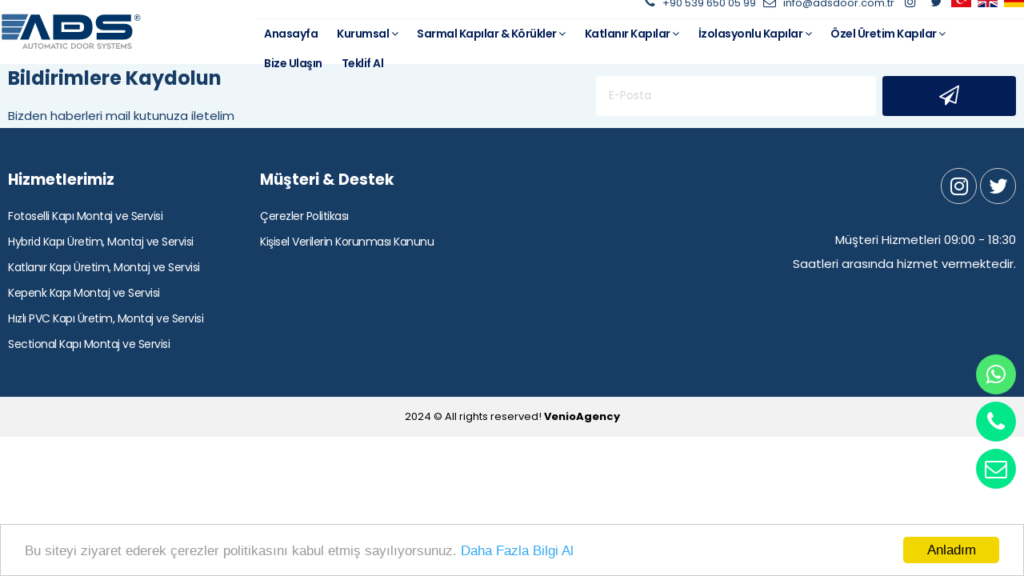

--- FILE ---
content_type: text/html; charset=UTF-8
request_url: https://adsdoor.com.tr/3-1
body_size: 3937
content:



<!DOCTYPE html PUBLIC "-//W3C//DTD XHTML 1.0 Transitional//EN" "http://www.w3.org/TR/xhtml1/DTD/xhtml1-transitional.dtd">
<html xmlns="http://www.w3.org/1999/xhtml" xml:lang="tr" lang="tr">

<head>
    <meta http-equiv="Content-Type" content="text/html; charset=utf-8" />

        

    <meta name="robots" content="index, follow" />

    <meta name="viewport" content="width=device-width, initial-scale=1.0, maximum-scale=1.0" />
    <meta name="apple-mobile-web-app-capable" content="yes" />


    
    <meta http-equiv="content-language" content="tr" />
    <link rel="alternate" href="https://adsdoor.com.tr/" hreflang="x-default" />
    <link rel="alternate" href="https://adsdoor.com.tr/" hreflang="tr" />



    <base href="https://adsdoor.com.tr/">

    

    <script src="kutuphane/js/jquery-3.5.1.min.js"></script>


    <link href="kutuphane/aliaygir.css?v=1.3" rel="stylesheet" type="text/css" />
    <link href="kutuphane/icons.css" rel="stylesheet" type="text/css" />
    <link href="kutuphane/animate.css?v=1.3" rel="stylesheet" type="text/css" />

    <link href="_dir/web_70c/tasarim/style.css?v=1.3" rel="stylesheet" type="text/css" />




    <link rel="shortcut icon" href="_dir/web_70c/resimler/20221213105545.png">






        <title>Renk Seçenekleri</title>
    <meta name="keywords" content="" />
    <meta name="description" content="" />
</head>

<body class="">


 

  
    <div class="head">



 


         <div class="MOBILE mobile-header">  
     <a href="./" class="data-link">
         <img src="_dir/web_70c/resimler/20231023104547.svg" alt="Logo" class="logo  ">
     </a>


     

 </div>
 <div class="header-kapsa">
     <header class="header-4 COMPUTER  ">
         <div class="tablo clear relative z-index-1  content">

             <div class="tablo clear sentez">
                 <div class="tb-3">
                     <a href="./" class=" data-link ">
                  
                             <img src="_dir/web_70c/resimler/20231023104547.svg" alt="Logo" class="logo">
                    
                     </a>
                 </div>
                 <div class="tb-9">
                     <div class=" sosyalmedya-1 t-right clear ">
                                                  <div class="right">
                             
<div class="DIL">
<a class=" acdil" href="tr.dil">
<img src="./sistem/4x3/tr.svg" alt="TR">
</a>
<a class=" " href="gb.dil">
<img src="./sistem/4x3/gb.svg" alt="EN">
</a>
<a class=" " href="de.dil">
<img src="./sistem/4x3/de.svg" alt="DE">
</a>
</div>
                         </div>                       
                        
                         <div class="right">
                             <i class="fa fa-phone" aria-hidden="true"></i> +90 539 650 05 99 <i class="fa fa-envelope-o" aria-hidden="true"></i> info@adsdoor.com.tr   
<a target="_blank" href="" class="trans4">
<i class="fa fa-instagram" aria-hidden="true"></i>
</a>

<a target="_blank" href="" class="trans4">
<i class="fa fa-twitter" aria-hidden="true"></i>
</a>
 

                          </div>

                         
                     </div>
                     <div class="bg-menu menu clear ">
                                                      <div class="url-menu">
                                 <a class="data-link" href="./">
                                     Anasayfa                                   </a>
                                                              </div>
                                                      <div class="url-menu">
                                 <a class="data-link" >
                                     Kurumsal <i class="fa fa-angle-down" aria-hidden="true"></i>                                 </a>
                                                                      <div class="acilanmenu">
                                         <div class="sub-menu">
                                             <ul class="menu_top_nav">
                                                 <li class="submenu_item has-subchildren"><a class="hover data-link" href="https://adsdoor.com.tr/hakkimizda-1" >Hakkımızda</a></li><li class="submenu_item has-subchildren"><a class="hover data-link" href="https://adsdoor.com.tr/1-24" >Ürünlerimiz İle İlgili Genel Bilgilendirme</a></li><li class="submenu_item has-subchildren"><a class="hover data-link" href="https://adsdoor.com.tr/belgelerimiz" >Belgelerimiz</a></li><li class="submenu_item has-subchildren"><a class="hover data-link" href="https://adsdoor.com.tr/1-23" >Referanslarımız</a></li><li class="submenu_item has-subchildren"><a class="hover data-link" href="https://adsdoor.com.tr/1-21" >E-Kataloglarımız</a></li><li class="submenu_item has-subchildren"><a class="hover data-link" href="https://adsdoor.com.tr/misyonumuz-ve-vizyonumuz" >Misyonumuz ve Vizyonumuz</a></li><li class="submenu_item has-subchildren"><a class="hover data-link" href="https://adsdoor.com.tr/neden-biz" >Neden Biz</a></li><li class="submenu_item has-subchildren"><a class="hover data-link" href="https://adsdoor.com.tr/kalite-politikasi" >Kalite Politikası</a></li><li class="submenu_item has-subchildren"><a class="hover data-link" href="https://adsdoor.com.tr/1-1" >Basında Biz</a></li>                                             </ul>
                                         </div>
                                     </div>
                                                              </div>
                                                      <div class="url-menu">
                                 <a class="data-link" >
                                     Sarmal Kapılar & Körükler <i class="fa fa-angle-down" aria-hidden="true"></i>                                 </a>
                                                                      <div class="acilanmenu">
                                         <div class="sub-menu">
                                             <ul class="menu_top_nav">
                                                 <li class="submenu_item has-subchildren"><a class="hover data-link" href="https://adsdoor.com.tr/1-10" >AER 100_Eco Tip Sarmal Hızlı PVC Kapı</a></li><li class="submenu_item has-subchildren"><a class="hover data-link" href="https://adsdoor.com.tr/1-13" >ASR 216_Sarmal Hızlı PVC Kapı</a></li><li class="submenu_item has-subchildren"><a class="hover data-link" href="https://adsdoor.com.tr/1-14" >ASR 216 SR_Kendini Tamir Eden Sarmal Hızlı PVC Kapı</a></li><li class="submenu_item has-subchildren"><a class="hover data-link" href="https://adsdoor.com.tr/1-13-1" >ADS 800_Çarpma Tip Yükleme Körüğü</a></li>                                             </ul>
                                         </div>
                                     </div>
                                                              </div>
                                                      <div class="url-menu">
                                 <a class="data-link" >
                                     Katlanır Kapılar <i class="fa fa-angle-down" aria-hidden="true"></i>                                 </a>
                                                                      <div class="acilanmenu">
                                         <div class="sub-menu">
                                             <ul class="menu_top_nav">
                                                 <li class="submenu_item has-subchildren"><a class="hover data-link" href="https://adsdoor.com.tr/3-3" >APF 120_Yüksek Rüzgar Dayanımlı Katlanır Hızlı PVC Kapı</a></li><li class="submenu_item has-subchildren"><a class="hover data-link" href="https://adsdoor.com.tr/4-3" >ADF 1120_Çift Katlanır PVC Hızlı Kapı</a></li><li class="submenu_item has-subchildren"><a class="hover data-link" href="https://adsdoor.com.tr/5-2" >ADF 500_Çift Katlanır Mega Hızlı PVC Kapı</a></li>                                             </ul>
                                         </div>
                                     </div>
                                                              </div>
                                                      <div class="url-menu">
                                 <a class="data-link" >
                                     İzolasyonlu Kapılar <i class="fa fa-angle-down" aria-hidden="true"></i>                                 </a>
                                                                      <div class="acilanmenu">
                                         <div class="sub-menu">
                                             <ul class="menu_top_nav">
                                                 <li class="submenu_item has-subchildren"><a class="hover data-link" href="https://adsdoor.com.tr/2-12" >AIR 300_İzolasyonlu Hızlı PVC Kapı</a></li><li class="submenu_item has-subchildren"><a class="hover data-link" href="https://adsdoor.com.tr/3-8" >AHR 200_Hybrid tip Çelik Kepenk Lamel Dolgulu Hızlı PVC Kapı (çift brandalı)</a></li><li class="submenu_item has-subchildren"><a class="hover data-link" href="https://adsdoor.com.tr/4-4" >AHR 300_Hybrid tip Poliüretan Lamel Dolgulu Hızlı PVC Kapı (çift brandalı)</a></li>                                             </ul>
                                         </div>
                                     </div>
                                                              </div>
                                                      <div class="url-menu">
                                 <a class="data-link" >
                                     Özel Üretim Kapılar <i class="fa fa-angle-down" aria-hidden="true"></i>                                 </a>
                                                                      <div class="acilanmenu">
                                         <div class="sub-menu">
                                             <ul class="menu_top_nav">
                                                 <li class="submenu_item has-subchildren"><a class="hover data-link" href="https://adsdoor.com.tr/2-3" >AFR 120_Fermentasyon Kabini Kapısı</a></li><li class="submenu_item has-subchildren"><a class="hover data-link" href="https://adsdoor.com.tr/2-5" >AMR 225_Makine Kapısı</a></li><li class="submenu_item has-subchildren"><a class="hover data-link" href="https://adsdoor.com.tr/2-6" >AKR 400_Konveyör Bant Kapısı</a></li>                                             </ul>
                                         </div>
                                     </div>
                                                              </div>
                                                      <div class="url-menu">
                                 <a class="data-link" href="https://adsdoor.com.tr/iletisim">
                                     Bize Ulaşın                                  </a>
                                                              </div>
                                                      <div class="url-menu">
                                 <a class="data-link" href="https://adsdoor.com.tr/teklif-al">
                                     Teklif Al                                  </a>
                                                              </div>
                                              </div>
                 </div>

             </div>
         </div>
     </header>
 </div>


 

 <div class="en-bilgi-bar COMPUTER">
     <div class="content clear">
              </div>
 </div>    </div>



    


	





















    <div class="COMPUTER">
    </div>













<div class="tablo clear e-bulten   _mb-pad-l-30 _mb-pad-r-30 relative _mb-pad-20">





<div class="tablo clear content margin-auto pad-t-60 pad-b-60 flex-center-strec relative z-index-10">


    <div class="tb-7 pad-r-30 _mb-pad-10 scroll animated" animasyon="fadeInLeft">

    <h2>Bildirimlere Kaydolun</h2>

<p>Bizden haberleri mail kutunuza iletelim</p>
        
    </div>

    <div class="tb-5   scroll animated" animasyon="fadeInRight">

        <form action="" method="" class="bultenform" onsubmit="return false">
            <div class="tablo clear">
                <div class="tb-8  ">
                    <input class="MA" name="mail" type="text" placeholder="E-Posta" />
            </div>
                <div class="tb-4 pad-l-8 _mb-pad-l-0 _mb-pad-t-20 ">
                    <div class="MG   trans4 rad-8 BULTENGONDER">
                        <i class="fa fa-paper-plane-o" aria-hidden="true"></i>
                    </div>
                </div>
            </div>
        </form>

    </div>










</div>







</div>


 
  



<div class="footer pad-t-60 pad-b-60  ">
    <div class="tablo clear content pad-t-20 pad-b-50 _mb-pad-20 _mb-t-center">







    
            <div class="tb-3  scroll animated" animasyon="fadeInLeft">


                <ul class="pad-r-50 _mb-pad-0 ul-menu">
                    <h2>Hizmetlerimiz</h2>


                                      
                    
                        <li>
                        <a class="data-link" href="https://adsdoor.com.tr/fotoselli-kapi-montaj-ve-servisi">Fotoselli Kapı Montaj ve Servisi</a>
                        </li>

                                      
                    
                        <li>
                        <a class="data-link" href="https://adsdoor.com.tr/hybird-kapi-montaj-ve-servisi">Hybrid Kapı Üretim, Montaj ve Servisi</a>
                        </li>

                                      
                    
                        <li>
                        <a class="data-link" href="https://adsdoor.com.tr/katlanir-kapi-montaj-ve-servisi">Katlanır Kapı Üretim, Montaj ve Servisi</a>
                        </li>

                                      
                    
                        <li>
                        <a class="data-link" href="https://adsdoor.com.tr/kepenk-kapi-montaj-ve-servisi">Kepenk Kapı Montaj ve Servisi</a>
                        </li>

                                      
                    
                        <li>
                        <a class="data-link" href="https://adsdoor.com.tr/pvc-kapi-montaj-ve-servisi">Hızlı PVC Kapı Üretim, Montaj ve Servisi</a>
                        </li>

                                      
                    
                        <li>
                        <a class="data-link" href="https://adsdoor.com.tr/sectional-kapi-montaj-ve-servisi">Sectional Kapı Montaj ve Servisi</a>
                        </li>

                                    </ul>

            </div>
        
            <div class="tb-3  scroll animated" animasyon="fadeInLeft">


                <ul class="pad-r-50 _mb-pad-0 ul-menu">
                    <h2>Müşteri & Destek</h2>


                                      
                    
                        <li>
                        <a class="data-link" href="https://adsdoor.com.tr/cerezler">Çerezler Politikası</a>
                        </li>

                                      
                    
                        <li>
                        <a class="data-link" href="https://adsdoor.com.tr/kisisel-verilerin-korunmasi-kanunu">Kişisel Verilerin Korunması Kanunu</a>
                        </li>

                                    </ul>

            </div>
        



        <div class="tb-6  t-right _mb-pad-t-30 _mb-t-center scroll animated sosyalmedya" animasyon="fadeInLeft">

 


            <p> 
<a target="_blank" href="" class="trans4">
<i class="fa fa-instagram" aria-hidden="true"></i>
</a>

<a target="_blank" href="" class="trans4">
<i class="fa fa-twitter" aria-hidden="true"></i>
</a>
 

 </p>

<p>&nbsp;</p>

<p>Müşteri Hizmetleri 09:00 - 18:30<br />
Saatleri arasında hizmet vermektedir.</p>
                    </div>




       



    </div>
</div>
 

<div class="footer-alt pad-t-10 pad-b-10 scroll animated" animasyon="fadeInLeft">
    <div class="content pad-20">
        <p style="text-align:center">2024 &copy; All rights reserved! <strong>VenioAgency</strong></p>
    </div>
</div>
 





     
<div class="WP-NEW rad right-10 bottom-50">
 

    <div class="ikon-buton" style="display:block;">


        

                    <div class="wp-ara">
                <a href="https://api.whatsapp.com/send/?phone=+905396500599&text=Merhaba+Bilgi+Almak+İstiyorum&app_absent=0">
                    <i class="fa i-1 fa-whatsapp" aria-hidden="true" style="color:#fff"></i>
                </a>
            </div>
        
                    <div class="wp-ara" onclick="window.location.href='tel:+905396500599'"><i class="fa i-2 fa-phone" aria-hidden="true"></i></div>
        
                    <a href="mailto:info@adsdoor.com.tr">
                <div class="wp-ara" style="color:#fff"><i class="fa i-3 fa-envelope-o" aria-hidden="true"></i></div>
            </a>
        

        

    </div>

 
   

</div>


<a id="yukaricik"></a>




    
<div class="mobil-menu-ikonu rad js_menu_ac MOBILE" rel="yan-menu">
    <i class="menu-ikon-degis fa fa-bars" aria-hidden="true"></i>
</div>




<div class="yan-menu max-800">

    <div class="tablo clear pad-40">

        <div class="mobil-menu">

 


            <div class="sub-menu">

                <ul class="menu_top_nav">

                    <li class="submenu_item has-subchildren"><a class="hover data-link" href="./">Anasayfa </a></li><li class="submenu_item has-subchildren"><a class="data-link">Kurumsal<i class="fa fa-angle-down"></i></a><ul class="menu_selection pad-l-7 burda_5652"><li class="submenu_item has-subchildren"><a class="hover data-link" href="https://adsdoor.com.tr/biz-kimiz">Misyon</a></li><li class="submenu_item has-subchildren"><a class="hover data-link" href="https://adsdoor.com.tr/hakkimizda-1">Hakkımızda</a></li><li class="submenu_item has-subchildren"><a class="hover data-link" href="https://adsdoor.com.tr/1-18">Belgelerimiz</a></li><li class="submenu_item has-subchildren"><a class="hover data-link" href="https://adsdoor.com.tr/1-24">Ürünlerimiz İle İlgili Genel Bilgilendirme</a></li><li class="submenu_item has-subchildren"><a class="hover data-link" href="https://adsdoor.com.tr/belgelerimiz">Belgelerimiz</a></li><li class="submenu_item has-subchildren"><a class="hover data-link" href="https://adsdoor.com.tr/1-23">Referanslarımız</a></li><li class="submenu_item has-subchildren"><a class="hover data-link" href="https://adsdoor.com.tr/1-21">E-Kataloglarımız</a></li><li class="submenu_item has-subchildren"><a class="hover data-link" href="https://adsdoor.com.tr/misyonumuz-ve-vizyonumuz">Misyonumuz ve Vizyonumuz</a></li><li class="submenu_item has-subchildren"><a class="hover data-link" href="https://adsdoor.com.tr/neden-biz">Neden Biz</a></li><li class="submenu_item has-subchildren"><a class="hover data-link" href="https://adsdoor.com.tr/kalite-politikasi">Kalite Politikası</a></li><li class="submenu_item has-subchildren"><a class="hover data-link" href="https://adsdoor.com.tr/1-1">Basında Biz</a></li></ul></li><li class="submenu_item has-subchildren"><a class="data-link">Sarmal Kapılar & Körükler<i class="fa fa-angle-down"></i></a><ul class="menu_selection pad-l-7 burda_7879"><li class="submenu_item has-subchildren"><a class="hover data-link" href="https://adsdoor.com.tr/1-10">AER 100_Eco Tip Sarmal Hızlı PVC Kapı</a></li><li class="submenu_item has-subchildren"><a class="hover data-link" href="https://adsdoor.com.tr/1-13">ASR 216_Sarmal Hızlı PVC Kapı</a></li><li class="submenu_item has-subchildren"><a class="hover data-link" href="https://adsdoor.com.tr/1-14">ASR 216 SR_Kendini Tamir Eden Sarmal Hızlı PVC Kapı</a></li><li class="submenu_item has-subchildren"><a class="hover data-link" href="https://adsdoor.com.tr/1-13-1">ADS 800_Çarpma Tip Yükleme Körüğü</a></li></ul></li><li class="submenu_item has-subchildren"><a class="data-link">Katlanır Kapılar<i class="fa fa-angle-down"></i></a><ul class="menu_selection pad-l-7 burda_7880"><li class="submenu_item has-subchildren"><a class="hover data-link" href="https://adsdoor.com.tr/3-3">APF 120_Yüksek Rüzgar Dayanımlı Katlanır Hızlı PVC Kapı</a></li><li class="submenu_item has-subchildren"><a class="hover data-link" href="https://adsdoor.com.tr/4-3">ADF 1120_Çift Katlanır PVC Hızlı Kapı</a></li><li class="submenu_item has-subchildren"><a class="hover data-link" href="https://adsdoor.com.tr/5-2">ADF 500_Çift Katlanır Mega Hızlı PVC Kapı</a></li></ul></li><li class="submenu_item has-subchildren"><a class="data-link">İzolasyonlu Kapılar<i class="fa fa-angle-down"></i></a><ul class="menu_selection pad-l-7 burda_7881"><li class="submenu_item has-subchildren"><a class="hover data-link" href="https://adsdoor.com.tr/2-12">AIR 300_İzolasyonlu Hızlı PVC Kapı</a></li><li class="submenu_item has-subchildren"><a class="hover data-link" href="https://adsdoor.com.tr/3-8">AHR 200_Hybrid tip Çelik Kepenk Lamel Dolgulu Hızlı PVC Kapı (çift brandalı)</a></li><li class="submenu_item has-subchildren"><a class="hover data-link" href="https://adsdoor.com.tr/4-4">AHR 300_Hybrid tip Poliüretan Lamel Dolgulu Hızlı PVC Kapı (çift brandalı)</a></li></ul></li><li class="submenu_item has-subchildren"><a class="data-link">Özel Üretim Kapılar<i class="fa fa-angle-down"></i></a><ul class="menu_selection pad-l-7 burda_7900"><li class="submenu_item has-subchildren"><a class="hover data-link" href="https://adsdoor.com.tr/2-3">AFR 120_Fermentasyon Kabini Kapısı</a></li><li class="submenu_item has-subchildren"><a class="hover data-link" href="https://adsdoor.com.tr/2-5">AMR 225_Makine Kapısı</a></li><li class="submenu_item has-subchildren"><a class="hover data-link" href="https://adsdoor.com.tr/2-6">AKR 400_Konveyör Bant Kapısı</a></li></ul></li><li class="submenu_item has-subchildren"><a class="data-link">Hizmetlerimiz<i class="fa fa-angle-down"></i></a><ul class="menu_selection pad-l-7 burda_7045"><li class="submenu_item has-subchildren"><a class="hover data-link" href="https://adsdoor.com.tr/fotoselli-kapi-montaj-ve-servisi">Fotoselli Kapı Montaj ve Servisi</a></li><li class="submenu_item has-subchildren"><a class="hover data-link" href="https://adsdoor.com.tr/hybird-kapi-montaj-ve-servisi">Hybrid Kapı Üretim, Montaj ve Servisi</a></li><li class="submenu_item has-subchildren"><a class="hover data-link" href="https://adsdoor.com.tr/katlanir-kapi-montaj-ve-servisi">Katlanır Kapı Üretim, Montaj ve Servisi</a></li><li class="submenu_item has-subchildren"><a class="hover data-link" href="https://adsdoor.com.tr/kepenk-kapi-montaj-ve-servisi">Kepenk Kapı Montaj ve Servisi</a></li><li class="submenu_item has-subchildren"><a class="hover data-link" href="https://adsdoor.com.tr/pvc-kapi-montaj-ve-servisi">Hızlı PVC Kapı Üretim, Montaj ve Servisi</a></li><li class="submenu_item has-subchildren"><a class="hover data-link" href="https://adsdoor.com.tr/sectional-kapi-montaj-ve-servisi">Sectional Kapı Montaj ve Servisi</a></li><li class="submenu_item has-subchildren"><a class="hover data-link" href="https://adsdoor.com.tr/soguk-hava-kapisi-montaj-ve-servisi">Soğuk Hava Kapısı Üretim, Montaj ve Servisi</a></li><li class="submenu_item has-subchildren"><a class="hover data-link" href="https://adsdoor.com.tr/arge-danismanlik">Arge & Danışmanlık</a></li></ul></li><li class="submenu_item has-subchildren"><a class="hover data-link" href="https://adsdoor.com.tr/referanslarimiz">Referanslarımız</a></li><li class="submenu_item has-subchildren"><a class="hover data-link" href="https://adsdoor.com.tr/iletisim">Bize Ulaşın</a></li><li class="submenu_item has-subchildren"><a class="hover data-link" href="https://adsdoor.com.tr/teklif-al">Teklif Al</a></li>
                </ul>

            </div>


            



        </div>




                    <div class="DIL">
                
                    <a class=" acdil" href="https://adsdoor.com.tr/tr.dil" style="color:#fff">
                        TR                    </a>

                
                    <a class=" " href="https://adsdoor.com.tr/gb.dil" style="color:#fff">
                        EN                    </a>

                
                    <a class=" " href="https://adsdoor.com.tr/de.dil" style="color:#fff">
                        DE                    </a>

                            </div>
        


    </div>


</div>
    <!-- Çerez Uyarısı Başlangıç -->
    <script src="kutuphane/js/cookie/cookie.min.js"></script>
    <script type="text/javascript">
        window.cookieconsent_options = {
            "message": "Bu siteyi ziyaret ederek çerezler politikasını kabul etmiş sayılıyorsunuz.",
            "dismiss": "Anladım",
            "learnMore": "Daha Fazla Bilgi Al",
            "link": "./cerezler",
            "theme": "light-bottom"
        };
    </script>
    <!-- Çerez Uyarısı Bitiş -->



    <div class="UYARIBOX">
        <div class="uyari-a">
            <div class="mesaj"></div>
        </div>
    </div>
    <div class="UYARIBOX-2">
        <div class="uyari-a-2">
            <div class="uyari-kapat"><i class="fa fa-times"></i></div>
            <div class="mesaj-2"></div>
        </div>
    </div>



















        <link href="kutuphane/js/tarih/jquery-ui.css" rel="stylesheet">
        <script src="kutuphane/js/tarih/jquery-ui.js"></script>
        <script src="kutuphane/js/tarih.js"></script>

        
    


                    <script src="kutuphane/js/puan.js?v=1.3"></script>
                


    


    <link href="kutuphane/js/i-box/simple-lightbox.css?v=1.3" rel="stylesheet" />
        <script src="kutuphane/js/i-box/simple-lightbox.js?v=1.3"></script>
        <script src="kutuphane/js/i-box.js?v=1.3"></script>


    <script src="kutuphane/js/form.js?v=1.3"></script>
    <script src="kutuphane/js/carousel/owl.carousel.js"></script>
    <script src="kutuphane/js/carousel.js"></script>


    <script src="kutuphane/js/main.js?v=1.3"></script>
            <script src="kutuphane/js/bulten.js?v=1.3"></script>
    

    <script src="kutuphane/js/lazyload/jquery.lazyload.js"></script>
    <script src="kutuphane/js/lazyload.js"></script>


    
    <script src="_dir/web_70c/js/aliaygir.js?v=1.3"></script>






</body>

</html>
 


  









--- FILE ---
content_type: text/css
request_url: https://adsdoor.com.tr/kutuphane/aliaygir.css?v=1.3
body_size: 15115
content:
.none {display: none}

.display {display: block;}

.scroll-1 {max-height: 10vh;overflow-y: auto;}

.scroll-2 {max-height: 20vh;overflow-y: auto;}

.scroll-3 {max-height: 30vh;overflow-y: auto;}

.scroll-4 {max-height: 40vh;overflow-y: auto;}

.scroll-5 {max-height: 50vh;overflow-y: auto;}

.scroll-6 {max-height: 60vh;overflow-y: auto;}

.scroll-7 {max-height: 70vh;overflow-y: auto;}

.scroll-8 {max-height: 80vh;overflow-y: auto;}

.scroll-9 {max-height: 90vh;overflow-y: auto;}

.scroll-10 {max-height: 100vh;overflow-y: auto;}

.bold {font-weight: 600;}

.ince {font-weight: 300;}

.bolder {font-weight: 800;}

.wh-10 {height: 10vh}

.wh-20 {height: 20vh}

.wh-30 {height: 30vh}

.wh-40 {height: 40vh}

.wh-50 {height: 50vh}

.wh-60 {height: 60vh}

.wh-70 {height: 70vh}

.wh-80 {height: 80vh}

.wh-90 {height: 90vh}

.wh-100 {height: 100vh}

.slider-10 img { height: 10vh; object-fit: cover;}
.slider-20 img { height: 20vh; object-fit: cover;}
.slider-30 img { height: 30vh; object-fit: cover;}
.slider-40 img { height: 40vh; object-fit: cover;}
.slider-50 img { height: 50vh; object-fit: cover;}
.slider-60 img { height: 60vh; object-fit: cover;}
.slider-70 img { height: 70vh; object-fit: cover;}
.slider-80 img { height: 80vh; object-fit: cover;}
.slider-90 img { height: 90vh; object-fit: cover;}
.slider-100 img { height: 100vh; object-fit: cover;}
.slider-auto img { height: auto; object-fit: cover;}

.parallax {
    /* The image used background-image: url("x.jpg");*/
    background-attachment: fixed;
    background-position: center;
    background-repeat: no-repeat;
    background-size: cover;
 
  }
  .parallax { position: relative ;}
  .parallax .kapla { background: #000; position: absolute; width: 100%; height: 100%; left:0; top:0 }
  

  
.hemenara { display: none; position:fixed; bottom: 20px; width: 90%; text-align: center; left: 5%; z-index: 2000; background: #0AA830; color: #fff; font-size: 16px; padding: 9px 0px; border-radius: 6px;}
.hemenara i { font-size: 16px; display: inline-block; padding: 0px 10px; }
 @media screen and (max-width: 1000px) { 
.hemenara  { display: block; }


 }

 


@media screen and (max-width: 1000px) {
    
    .wh-10,.wh-20,.wh-30,.wh-40,.wh-50,.wh-60,.wh-70,.wh-80,.wh-90,.wh-100 {    height: auto}

    ._mb-slider-10 img { height: 10vh; object-fit: cover;}
    ._mb-slider-20 img { height: 20vh; object-fit: cover;}
    ._mb-slider-30 img { height: 30vh; object-fit: cover;}
    ._mb-slider-40 img { height: 40vh; object-fit: cover;}
    ._mb-slider-50 img { height: 50vh; object-fit: cover;}
    ._mb-slider-60 img { height: 60vh; object-fit: cover;}
    ._mb-slider-70 img { height: 70vh; object-fit: cover;}
    ._mb-slider-80 img { height: 80vh; object-fit: cover;}
    ._mb-slider-90 img { height: 90vh; object-fit: cover;}
    ._mb-slider-100 img { height: 100vh; object-fit: cover;}
    ._mb-slider-auto img { height: auto; object-fit: cover;}
 
    ._mb-wh-10 {height: 10vh}

    ._mb-wh-20 {height: 20vh}
    
    ._mb-wh-30 {height: 30vh}
    
    ._mb-wh-40 {height: 40vh}
    
    ._mb-wh-50 {height: 50vh}
    
    ._mb-wh-60 {height: 60vh}
    
    ._mb-wh-70 {height: 70vh}
    
    ._mb-wh-80 {height: 80vh}
    
    ._mb-wh-90 {height: 90vh}
    
    ._mb-wh-100 {height: 100vh}




}








.trans4 {-webkit-transition: All 0.4000s ease;-moz-transition: All 0.4000s ease;-o-transition: All 0.4000s ease;}

.trans9 {-webkit-transition: All 0.9000s ease;-moz-transition: All 0.9000s ease;-o-transition: All 0.9000s ease;}

.transslow {-webkit-transition: All 2s ease;-moz-transition: All 2s ease;-o-transition: All 2s ease;}

::-webkit-scrollbar {width: 7px;}

::-webkit-scrollbar-track {}

::-webkit-scrollbar-thumb {background: #000;}

::-webkit-scrollbar-thumb:window-inactive {background: #000;}


@media screen and (max-width: 1000px) {
    ::-webkit-scrollbar {width: 0px;}
 
}

@keyframes spin {
    from {
        transform:rotate(0deg);
    }
    to {
        transform:rotate(360deg);
    }
}


.scale1 {-webkit-transform: scale(1.20);-moz-transform: scale(1.20);-o-transform: scale(1.20);-ms-transform: scale(1.20);transform: scale(1.20);}

.container {max-width: 1200px;margin: 0 auto;}

.don4 {-webkit-animation: spin 4s linear infinite;-moz-animation: spin 4s linear infinite;animation: spin 4s linear infinite;}

.don8 {-webkit-animation: spin 8s linear infinite;-moz-animation: spin 8s linear infinite;animation: spin 8s linear infinite;}

.relative {position: relative;}

.absolute {position: absolute;}

.bold {font-weight: bold;}

.ciz {text-decoration: line-through;}

.innerbox {-webkit-box-sizing: border-box;-moz-box-sizing: border-box;box-sizing: border-box;}

.txtcrop {width: 100%;text-overflow: ellipsis;white-space: nowrap;overflow: hidden;}

.txt-crop {width: 100%;text-overflow: ellipsis;white-space: nowrap;overflow: hidden;}

.clear:after {display: table;clear: both;content: '';}

.COMPUTER {}

.MOBILE {display: none;}

@media screen and (max-width: 1000px) {.COMPUTER {    display: none !important;}.MOBILE {    display: block;}}

.flex {display: flex;}

.text-banner {position: relative;z-index: 0;padding-bottom: 100%;height: 0;padding-bottom: 50%;}

.text-banner img {position: absolute;left: 0;top: 0;width: 100%;height: 100%;object-fit: cover;z-index: 0;}

.text-banner .text {position: absolute;height: 100%;left: 50px;z-index: 10;display: flex;align-content: center;align-items: center;}

.text-banner h3 {font-size: 25px;}

.text-banner p {font-size: 18px;}

.text-banner a {display: inline-block;color: #000;font-size: 15px;padding-bottom: 6px;border-bottom: 1px solid #000}

.flex-content {display: flex;align-content: center;align-items: center;}

.flex-content>div {width: 100%;}

.flex-row {display: flex;}

.flex-reverse {flex-direction: row-reverse}

.flex-center-strec-2 {display: flex;align-content: stretch;align-items: stretch}

.flex-center-strec {display: flex;align-content: stretch;align-items: center}

@media screen and (max-width: 1000px) {
    
    
    .flex-center-strec {    display: block;}


    ._mb-flex-center-strec {display: flex !important;  }

 
}


.grid-center {
 
    display: grid;
    place-items: center;
   
  }

.rad-hidden {overflow: hidden;}

.flex-box {display: inline-flex;width: 100%;}

.flex-box div {width: 100%;text-align: center;box-shadow: 0px 0px 1px #fff;}

.flex-center {display: flex;align-content: center;align-items: center;}

.flex-center>div {width: 100%;}

.flex-abs {position: absolute;width: 100%;height: 100%;text-align: center;}

@media screen and (max-width: 1000px) {.flex-center {    display: block;}}

.pointer {cursor: pointer;}

.pointer:hover {opacity: 0.5;}

.video-hd {position: relative;padding-bottom: 100%;height: 0;padding-bottom: 56.2493%;background: #f5f5f5;overflow: hidden}

.video-hd iframe {position: absolute;left: 0;top: 0;width: 100%;height: 100%;object-fit: cover;}

.videoEmbed {position: relative;padding-bottom: 100%;height: 0;padding-bottom: 56.2493%;background: #f5f5f5;overflow: hidden}

.videoEmbed iframe {position: absolute;left: 0;top: 0;width: 100%;height: 100%;object-fit: cover;}

.absolute {position: absolute;}

.img-band {position: relative;padding-bottom: 100%;height: 0;padding-bottom: 60px;overflow: hidden}

.img-band img {position: absolute;left: 0;top: 0;width: 100%;height: 100%;object-fit: cover;}

.img-band video {position: absolute;left: 0;top: 0;width: 100%;height: 100%;object-fit: cover;}

.img-band iframe {position: absolute;left: 0;top: 0;width: 100%;height: 100%;object-fit: cover;}

.img-hd-2 {position: relative;padding-bottom: 100%;height: 0;padding-bottom: 50%;overflow: hidden}

.img-hd-2 img {position: absolute;left: 0;top: 0;width: 100%;height: 100%;object-fit: cover;}

.img-hd-2 video {position: absolute;left: 0;top: 0;width: 100%;height: 100%;object-fit: cover;}

.img-hd-2 iframe {position: absolute;left: 0;top: 0;width: 100%;height: 100%;object-fit: cover;}

.img-cover {position: absolute;z-index: 0;width: 100%;height: 100%;left: 0px;top: 0px;}

.img-cover img {position: absolute;z-index: 0;width: 100%;height: 100%;left: 0px;top: 0px;object-fit: cover}

.img-cover video {position: absolute;left: 0;top: 0;width: 100%;height: 100%;object-fit: cover;}

.img-cover iframe {position: absolute;left: 0;top: 0;width: 100%;height: 100%;object-fit: cover;}

.img-kapak {position: relative;z-index: 0;width: 100%;}

.img-kapak img {position: absolute;z-index: 0;width: 100%;height: 100%;left: 0px;top: 0px;object-fit: cover}

.img-kapak video {position: absolute;left: 0;top: 0;width: 100%;height: 100%;object-fit: cover;}

.img-kapak iframe {position: absolute;left: 0;top: 0;width: 100%;height: 100%;object-fit: cover;}

.img-hd {position: relative;padding-bottom: 100%;height: 0;padding-bottom: 56.2493%;overflow: hidden}

.img-hd img {position: absolute;left: 0;top: 0;width: 100%;height: 100%;object-fit: cover;}

.img-hd video {position: absolute;left: 0;top: 0;width: 100%;height: 100%;object-fit: cover;}

.img-hd iframe {position: absolute;left: 0;top: 0;width: 100%;height: 100%;object-fit: cover;}

@media screen and (max-width: 1000px) {.img-hd {    position: relative;    padding-bottom: 0%;    height: auto;    padding-bottom: 0%;}.img-hd img {    position: relative;    left: 0;    top: 0;    width: 100%;    height: 100%;    object-fit: cover;}.img-hd video {    position: relative;    left: 0;    top: 0;    width: 100%;    height: 100%;    object-fit: cover;}.img-hd iframe {    position: relative;    left: 0;    top: 0;    width: 100%;    height: 100%;    object-fit: cover;}}

.img-story {position: relative;padding-bottom: 100%;height: 0;padding-bottom: 140%;overflow: hidden}

.img-story img {position: absolute;left: 0;top: 0;width: 100%;height: 100%;object-fit: cover;}

.img-story iframe {position: absolute;left: 0;top: 0;width: 100%;height: 100%;object-fit: cover;}

@media screen and (max-width: 1000px) {.img-story {    position: relative;    padding-bottom: 0%;    height: auto;    padding-bottom: 0%;}.img-story img {    position: relative;    left: 0;    top: 0;    width: 100%;    height: 100%;    object-fit: cover;}.img-story video {    position: relative;    left: 0;    top: 0;    width: 100%;    height: 100%;    object-fit: cover;}.img-story iframe {    position: relative;    left: 0;    top: 0;    width: 100%;    height: 100%;    object-fit: cover;}}

.img-dik {position: relative;padding-bottom: 100%;height: 0;padding-bottom: 120%;overflow: hidden}

.img-dik img {position: absolute;left: 0;top: 0;width: 100%;height: 100%;object-fit: cover;}

.img-dik video {position: absolute;left: 0;top: 0;width: 100%;height: 100%;object-fit: cover;}

@media screen and (max-width: 1000px) {.img-dik {    position: relative;    padding-bottom: 0%;    height: auto;    padding-bottom: 0%;}.img-dik img {    position: relative;    left: 0;    top: 0;    width: 100%;    height: 100%;    object-fit: cover;    overflow: hidden}.img-dik video {    position: relative;    left: 0;    top: 0;    width: 100%;    height: 100%;    object-fit: cover;}}

.img-banner {position: relative;padding-bottom: 100%;height: 0;padding-bottom: 40%;overflow: hidden}

.img-banner img {position: absolute;left: 0;top: 0;width: 100%;height: 100%;object-fit: cover;}

.img-banner video {position: absolute;left: 0;top: 0;width: 100%;height: 100%;object-fit: cover;}

.img-banner iframe {position: absolute;left: 0;top: 0;width: 100%;height: 100%;object-fit: cover;}

@media screen and (max-width: 1000px) {.img-banner {    position: relative;    padding-bottom: 0%;    height: auto;    padding-bottom: 0%;}.img-banner img {    position: relative;    left: 0;    top: 0;    width: 100%;    height: 100%;    object-fit: cover;}.img-banner iframe {    position: relative;    left: 0;    top: 0;    width: 100%;    height: 100%;    object-fit: cover;}}

.img-kare {position: relative;padding-bottom: 100%;height: 0;padding-bottom: 100%;overflow: hidden}

.img-kare img {position: absolute;left: 0;top: 0;width: 100%;height: 100%;object-fit: cover;}

.img-kare video {position: absolute;left: 0;top: 0;width: 100%;height: 100%;object-fit: cover;}

.img-kare iframe {position: absolute;left: 0;top: 0;width: 100%;height: 100%;object-fit: cover;}

@media screen and (max-width: 1000px) {.img-kare {    position: relative;    padding-bottom: 0%;    height: auto;    padding-bottom: 0%;    overflow: hidden}.img-kare img {    position: relative;    left: 0;    top: 0;    width: 100%;    height: 100%;    object-fit: cover;}.img-kare iframe {    position: relative;    left: 0;    top: 0;    width: 100%;    height: 100%;    object-fit: cover;}}

.img-text-kare {position: relative;padding-bottom: 100%;height: 0;padding-bottom: 100%;overflow: hidden}

.img-text-kare img {position: absolute;left: 0;top: 0;width: 100%;height: 100%;object-fit: cover;}

.img-text-kare video {position: absolute;left: 0;top: 0;width: 100%;height: 100%;object-fit: cover;}

.img-text-kare .p {font-size: 15px;text-align: center;position: absolute;width: 100%;height: 100%;display: flex;align-items: center;align-content: center}

.img-text-kare .p>div {width: 100%;}

@media screen and (max-width: 1000px) {.solasakla {    position: fixed;    left: -100%;    top: 0%;    z-index: 100;    transition: 0.5s;    width: 100%;    height: 100%;    overflow-y: auto;    background: #fff;}.sagasakla {    position: fixed;    right: -100%;    top: 0%;    z-index: 100;    transition: 0.5s;    width: 100%;    height: 100%;    overflow-y: auto;    background: #fff;}.altasakla {    position: fixed;    left: 0%;    bottom: -100%;    z-index: 100;    transition: 0.5s;    width: 100%;    height: 100%;    overflow-y: auto;    background: #fff;}.ustesakla {    position: fixed;    left: 0%;    top: -100%;    z-index: 100;    transition: 0.5s;    width: 100%;    height: 100%;    overflow-y: auto;    background: #fff;}}

.img-kare-contain {position: relative;padding-bottom: 100%;height: 0;padding-bottom: 100%;overflow: hidden}

.img-kare-contain img {position: absolute;left: 0;top: 0;width: 100%;height: 100%;object-fit: contain}

@media screen and (max-width: 1000px) {}

.img-tam {position: relative;width: 100%;overflow: hidden}

.img-tam img {width: 100%;}

.img-tam iframe {width: 100%;}

.box-kare {position: relative;padding-bottom: 100%;height: 0;padding-bottom: 100%;overflow: hidden;}

.box-kare ._box {display: flex;align-content: center;align-items: center;position: absolute;width: 100%;height: 100%;}

.box-kare ._box>div {width: 100%;}

.box-hd {position: relative;padding-bottom: 100%;height: 0;padding-bottom: 70%;overflow: hidden;}

.box-hd ._box {display: flex;align-content: center;align-items: center;position: absolute;width: 100%;height: 100%;}

.box-hd ._box>div {width: 100%;}

.js_tab_content {}

.js_tab_content .js_content {display: none;}

.js_tab_content .js_content:first-child {display: block;}

@media screen and (max-width: 1000px) {._mb-img-kare {    position: relative;    padding-bottom: 100%;    height: 0;    padding-bottom: 100%;    overflow: hidden}._mb-img-kare img {    position: absolute;    left: 0;    top: 0;    width: 100%;    height: 100%;    object-fit: cover;}._mb-img-kare video {    position: absolute;    left: 0;    top: 0;    width: 100%;    height: 100%;    object-fit: cover;}._mb-img-kare iframe {    position: absolute;    left: 0;    top: 0;    width: 100%;    height: 100%;    object-fit: cover;}._mb-img-dik {    position: relative;    padding-bottom: 100%;    height: 0;    padding-bottom: 120%;    overflow: hidden}._mb-img-dik img {    position: absolute;    left: 0;    top: 0;    width: 100%;    height: 100%;    object-fit: cover;}._mb-img-dik video {    position: absolute;    left: 0;    top: 0;    width: 100%;    height: 100%;    object-fit: cover;}._mb-img-dik iframe {    position: absolute;    left: 0;    top: 0;    width: 100%;    height: 100%;    object-fit: cover;}._mb-img-story {    position: relative;    padding-bottom: 100%;    height: 0;    padding-bottom: 140%;    overflow: hidden}._mb-img-story img {    position: absolute;    left: 0;    top: 0;    width: 100%;    height: 100%;    object-fit: cover;}._mb-img-story video {    position: absolute;    left: 0;    top: 0;    width: 100%;    height: 100%;    object-fit: cover;}._mb-img-story iframe {    position: absolute;    left: 0;    top: 0;    width: 100%;    height: 100%;    object-fit: cover;}._mb-img-hd {    position: relative;    padding-bottom: 100%;    height: 0;    padding-bottom: 56.2493%;    overflow: hidden}._mb-img-hd img {    position: absolute;    left: 0;    top: 0;    width: 100%;    height: 100%;    object-fit: cover;}._mb-img-hd video {    position: absolute;    left: 0;    top: 0;    width: 100%;    height: 100%;    object-fit: cover;}._mb-img-hd iframe {    position: absolute;    left: 0;    top: 0;    width: 100%;    height: 100%;    object-fit: cover;}}

.hidden {overflow: hidden}

.hover-efek-zoom {overflow: hidden;}

.hover-efek-zoom img {transition: 0.5s}

.hover-efek-zoom:hover img {transform: scale(1.10)}

.hover {transition: 0.5s}

.hover:hover {opacity: 0.7;}

.text-crop {text-overflow: ellipsis;white-space: nowrap;overflow: hidden;box-sizing: border-box;width: 100%;}

.paylas-gurubu {padding: 15px 0px}

.paylas-gurubu .s-buton {display: inline-block;padding: 0px;width: 35px;line-height: 35px;height: 35px;text-align: center;border-radius: 6px;margin: 1px;float: left;background: #000;color: #fff;transition: 0.5s}

.paylas-gurubu .s-buton i {font-size: 18px;line-height: 35px;}

.paylas-gurubu .s-buton:hover {cursor: pointer;opacity: 0.5;}

.paylas-gurubu .text {background: none;color: #000;width: auto;padding: 0px 15px;font-weight: 700;}

.paylas-gurubu .text:hover {background: none;color: #000;opacity: 1;}

.tablo .colon {float: left;box-sizing: border-box;}

.col-1 .colon {width: calc(100% / 1);}

.col-2 .colon {width: calc(100% / 2);}

.col-3 .colon {width: calc(100% / 3);}

.col-4 .colon {width: calc(100% / 4);}

.col-5 .colon {width: calc(100% / 5);}

.col-6 .colon {width: calc(100% / 6);}

.col-7 .colon {width: calc(100% / 7);}

.col-8 .colon {width: calc(100% / 8);}

.col-9 .colon {width: calc(100% / 9);}

.col-10 .colon {width: calc(100% / 10);}

.tablo>[class*=n-tr-] {box-sizing: border-box;}

.tablo>[class*=tb-] {float: left;box-sizing: border-box;}

.tablo .tb-1 {width: calc((100% / 12) * 1);}

.tablo .tb-1-5 {width: calc((100% / 12) * 1.5);}

.tablo .tb-2 {width: calc((100% / 12) * 2);}

.tablo .tb-2-5 {width: calc((100% / 12) * 2.5);}

.tablo .tb-3 {width: calc((100% / 12) * 3);}

.tablo .tb-3-5 {width: calc((100% / 12) * 3.5);}

.tablo .tb-4 {width: calc((100% / 12) * 4);}

.tablo .tb-4-5 {width: calc((100% / 12) * 4.5);}

.tablo .tb-5 {width: calc((100% / 12) * 5);}

.tablo .tb-5-5 {width: calc((100% / 12) * 5.5);}

.tablo .tb-6 {width: calc((100% / 12) * 6);}

.tablo .tb-6-5 {width: calc((100% / 12) * 6.5);}

.tablo .tb-7 {width: calc((100% / 12) * 7);}

.tablo .tb-7-5 {width: calc((100% / 12) * 7.5);}

.tablo .tb-8 {width: calc((100% / 12) * 8);}

.tablo .tb-8-5 {width: calc((100% / 12) * 8.5);}

.tablo .tb-9 {width: calc((100% / 12) * 9);}

.tablo .tb-9-5 {width: calc((100% / 12) * 9.5);}

.tablo .tb-10 {width: calc((100% / 12) * 10);}

.tablo .tb-10-5 {width: calc((100% / 12) * 10.5);}

.tablo .tb-11 {width: calc((100% / 12) * 11);}

.tablo .tb-11-5 {width: calc((100% / 12) * 11.5);}

.tablo .tb-12 {width: calc((100% / 12) * 12);}

.tablo .tb-12-5 {width: calc((100% / 12) * 12.5);}

.tablo-mobile [class*=tb-] {float: left;box-sizing: border-box;width: 100%;}

.table-transparan {display: flex;}

._table-light {border: 1px solid #ccc; display: flex;}

._table-light>div {border-right: 1px solid #ccc;}

._table-light>div:last-child {border: none}


._table-zebra-light {border: 1px solid #f2f2f2;  }
._table-zebra-light > div { border-bottom: 1px solid #f2f2f2;}
._table-zebra-light > div:last-child {border: none}
._table-zebra-light > div:nth-child(even) { background: #f8fafd;}
._table-zebra-light > div:nth-child(odd) { background: #fff;}
._table-zebra-light > div > div { border-right: 1px solid #f2f2f2;}
._table-zebra-light > div > div:last-child {border: none}


@media screen and (max-width: 1000px) {._table-light>div {    border-right: none;    border-bottom: 1px solid #ccc;}}

._table {border: 1px solid #ccc;overflow: hidden;}

._table ._ntr {border-bottom: 1px solid #ccc}

._table ._ntd {border-left: 1px solid #ccc;}

._table ._ntd:first-child {border: none;}

._table ._ntd mobil-td {display: none;}

@media screen and (max-width: 1000px) {._table ._ntd {    text-align: left;}._table ._ntd mobil-td {    display: inline-block;    width: 30%;    background: #f9f9f9;    margin-right: 10px;    padding-left: 9px}}

@media screen and (max-width: 1000px) {.tablo {    display: block;}.tablo .colon {    width: calc(100% / 1);    display: block;}.tablo>[class*=tb-] {    float: none;    box-sizing: border-box;    width: 100%;}}

@media screen and (max-width: 1000px) {._mb-2 {    display: block;}._mb-2 .colon {    width: calc(100% / 2);    display: block;}._mb-2>[class*=tb-] {    float: none;    box-sizing: border-box;    width: calc(100% / 2);}._mb-3 {    display: block;}._mb-3 .colon {    width: calc(100% / 3);    display: block;}._mb-3>[class*=tb-] {    float: none;    box-sizing: border-box;    width: calc(100% / 3);}._mb-4 {    display: block;}._mb-4 .colon {    width: calc(100% / 4);    display: block;}._mb-4>[class*=tb-] {    float: none;    box-sizing: border-box;    width: calc(100% / 4);}._mb-5 {    display: block;}._mb-5 .colon {    width: calc(100% / 5);    display: block;}._mb-5>[class*=tb-] {    float: none;    box-sizing: border-box;    width: calc(100% / 5);}._mb-6 {    display: block;}._mb-6 .colon {    width: calc(100% / 6);    display: block;}._mb-6>[class*=tb-] {    float: none;    box-sizing: border-box;    width: calc(100% / 6);}._mb-7 {    display: block;}._mb-7 .colon {    width: calc(100% / 7);    display: block;}._mb-7>[class*=tb-] {    float: none;    box-sizing: border-box;    width: calc(100% / 7);}._mb-8 {    display: block;}._mb-8 .colon {    width: calc(100% / 8);    display: block;}._mb-8>[class*=tb-] {    float: none;    box-sizing: border-box;    width: calc(100% / 8);}._mb-9 {    display: block;}._mb-9 .colon {    width: calc(100% / 9);    display: block;}._mb-9>[class*=tb-] {    float: none;    box-sizing: border-box;    width: calc(100% / 9);}._mb-10 {    display: block;}._mb-10 .colon {    width: calc(100% / 10);    display: block;}._mb-10>[class*=tb-] {    float: none;    box-sizing: border-box;    width: calc(100% / 10);}._mb-11 {    display: block;}._mb-11 .colon {    width: calc(100% / 11);    display: block;}._mb-11>[class*=tb-] {    float: none;    box-sizing: border-box;    width: calc(100% / 11);}._mb-12 {    display: block;}._mb-12 .colon {    width: calc(100% / 12);    display: block;}._mb-12>[class*=tb-] {    float: none;    box-sizing: border-box;    width: calc(100% / 12);}}

.bolum {}

.bolum>[class*=bol-] {float: left;box-sizing: border-box}

.bol-1 {width: calc(100% - 90%);}

.bol-2 {width: calc(100% - 80%);}

.bol-3 {width: calc(100% - 70%);}

.bol-4 {width: calc(100% - 60%);}

.bol-5 {width: calc(100% - 50%);}

.bol-6 {width: calc(100% - 40%);}

.bol-7 {width: calc(100% - 30%);}

.bol-8 {width: calc(100% - 20%);}

.bol-9 {width: calc(100% - 10%);}

.bol-10 {width: calc(100% - 0%);}

@media screen and (max-width: 1000px) {.bolum>[class*=bol-] {    float: none;    width: 100%;}}

.MD-BOX {display: flex;}

.MD-BOX>div {position: relative;}

@media screen and (max-width: 1000px) {.MD-BOX>div {    min-height: 350px;}.MD-BOX {    display: block;}}

.relative {position: relative;z-index: 0;}

.rad {-webkit-border-radius: 600px;-moz-border-radius: 600px;border-radius: 600px;}

.rad6 {-webkit-border-radius: 6px;-moz-border-radius: 6px;border-radius: 6px;}

.rad10 {-webkit-border-radius: 10px;-moz-border-radius: 10px;border-radius: 10px;}

.perspektif {-webkit-transform: scale3d(-1, 1, 1);-moz-transform: scale3d(-1, 1, 1);-o-transform: scale3d(-1, 1, 1);-ms-transform: scale3d(-1, 1, 1);transform: scale3d(-1, 1, 1);}

.al-checkbox {display: block;position: relative;padding-left: 35px;;margin-right: 8px;cursor: pointer;font-size: 18px;-webkit-user-select: none;-moz-user-select: none;-ms-user-select: none;user-select: none;float: left;}

.al-checkbox input {position: absolute;opacity: 0;cursor: pointer;height: 0;width: 0;}

.checkmark {position: absolute;top: 0;left: 0;height: 25px;width: 25px;background-color: #fff;border: 1px solid #ccc}

.al-checkbox:hover input~.checkmark {border: 1px solid #000}

.al-checkbox input:checked~.checkmark {background-color: #2196F3;}

.checkmark:after {content: "";position: absolute;display: none;}

.al-checkbox input:checked~.checkmark:after {display: block;}

.al-checkbox .checkmark:after {left: 9px;top: 5px;width: 5px;height: 10px;border: solid white;border-width: 0 3px 3px 0;-webkit-transform: rotate(45deg);-ms-transform: rotate(45deg);transform: rotate(45deg);}

.left-1 {left: 1px;}

.left-2 {left: 2px;}

.left-3 {left: 3px;}

.left-4 {left: 4px;}

.left-5 {left: 5px;}

.left-6 {left: 6px;}

.left-7 {left: 7px;}

.left-8 {left: 8px;}

.left-9 {left: 9px;}

.left-10 {left: 10px;}

.left-11 {left: 11px;}

.left-12 {left: 12px;}

.left-13 {left: 13px;}

.left-14 {left: 14px;}

.left-15 {left: 15px;}

.left-16 {left: 16px;}

.left-17 {left: 17px;}

.left-18 {left: 18px;}

.left-19 {left: 19px;}

.left-20 {left: 20px;}

.left-21 {left: 21px;}

.left-22 {left: 22px;}

.left-23 {left: 23px;}

.left-24 {left: 24px;}

.left-25 {left: 25px;}

.left-26 {left: 26px;}

.left-27 {left: 27px;}

.left-28 {left: 28px;}

.left-29 {left: 29px;}

.left-30 {left: 30px;}

.left-31 {left: 31px;}

.left-32 {left: 32px;}

.left-33 {left: 33px;}

.left-34 {left: 34px;}

.left-35 {left: 35px;}

.left-36 {left: 36px;}

.left-37 {left: 37px;}

.left-38 {left: 38px;}

.left-39 {left: 39px;}

.left-40 {left: 40px;}

.left-41 {left: 41px;}

.left-42 {left: 42px;}

.left-43 {left: 43px;}

.left-44 {left: 44px;}

.left-45 {left: 45px;}

.left-46 {left: 46px;}

.left-47 {left: 47px;}

.left-48 {left: 48px;}

.left-49 {left: 49px;}

.left-50 {left: 50px;}

.left-51 {left: 51px;}

.left-52 {left: 52px;}

.left-53 {left: 53px;}

.left-54 {left: 54px;}

.left-55 {left: 55px;}

.left-56 {left: 56px;}

.left-57 {left: 57px;}

.left-58 {left: 58px;}

.left-59 {left: 59px;}

.left-60 {left: 60px;}

.left-61 {left: 61px;}

.left-62 {left: 62px;}

.left-63 {left: 63px;}

.left-64 {left: 64px;}

.left-65 {left: 65px;}

.left-66 {left: 66px;}

.left-67 {left: 67px;}

.left-68 {left: 68px;}

.left-69 {left: 69px;}

.left-70 {left: 70px;}

.left-71 {left: 71px;}

.left-72 {left: 72px;}

.left-73 {left: 73px;}

.left-74 {left: 74px;}

.left-75 {left: 75px;}

.left-76 {left: 76px;}

.left-77 {left: 77px;}

.left-78 {left: 78px;}

.left-79 {left: 79px;}

.left-80 {left: 80px;}

.left-81 {left: 81px;}

.left-82 {left: 82px;}

.left-83 {left: 83px;}

.left-84 {left: 84px;}

.left-85 {left: 85px;}

.left-86 {left: 86px;}

.left-87 {left: 87px;}

.left-88 {left: 88px;}

.left-89 {left: 89px;}

.left-90 {left: 90px;}

.left-91 {left: 91px;}

.left-92 {left: 92px;}

.left-93 {left: 93px;}

.left-94 {left: 94px;}

.left-95 {left: 95px;}

.left-96 {left: 96px;}

.left-97 {left: 97px;}

.left-98 {left: 98px;}

.left-99 {left: 99px;}

.left-100 {left: 100px;}

.right-1 {right: 1px;}

.right-2 {right: 2px;}

.right-3 {right: 3px;}

.right-4 {right: 4px;}

.right-5 {right: 5px;}

.right-6 {right: 6px;}

.right-7 {right: 7px;}

.right-8 {right: 8px;}

.right-9 {right: 9px;}

.right-10 {right: 10px;}

.right-11 {right: 11px;}

.right-12 {right: 12px;}

.right-13 {right: 13px;}

.right-14 {right: 14px;}

.right-15 {right: 15px;}

.right-16 {right: 16px;}

.right-17 {right: 17px;}

.right-18 {right: 18px;}

.right-19 {right: 19px;}

.right-20 {right: 20px;}

.right-21 {right: 21px;}

.right-22 {right: 22px;}

.right-23 {right: 23px;}

.right-24 {right: 24px;}

.right-25 {right: 25px;}

.right-26 {right: 26px;}

.right-27 {right: 27px;}

.right-28 {right: 28px;}

.right-29 {right: 29px;}

.right-30 {right: 30px;}

.right-31 {right: 31px;}

.right-32 {right: 32px;}

.right-33 {right: 33px;}

.right-34 {right: 34px;}

.right-35 {right: 35px;}

.right-36 {right: 36px;}

.right-37 {right: 37px;}

.right-38 {right: 38px;}

.right-39 {right: 39px;}

.right-40 {right: 40px;}

.right-41 {right: 41px;}

.right-42 {right: 42px;}

.right-43 {right: 43px;}

.right-44 {right: 44px;}

.right-45 {right: 45px;}

.right-46 {right: 46px;}

.right-47 {right: 47px;}

.right-48 {right: 48px;}

.right-49 {right: 49px;}

.right-50 {right: 50px;}

.right-51 {right: 51px;}

.right-52 {right: 52px;}

.right-53 {right: 53px;}

.right-54 {right: 54px;}

.right-55 {right: 55px;}

.right-56 {right: 56px;}

.right-57 {right: 57px;}

.right-58 {right: 58px;}

.right-59 {right: 59px;}

.right-60 {right: 60px;}

.right-61 {right: 61px;}

.right-62 {right: 62px;}

.right-63 {right: 63px;}

.right-64 {right: 64px;}

.right-65 {right: 65px;}

.right-66 {right: 66px;}

.right-67 {right: 67px;}

.right-68 {right: 68px;}

.right-69 {right: 69px;}

.right-70 {right: 70px;}

.right-71 {right: 71px;}

.right-72 {right: 72px;}

.right-73 {right: 73px;}

.right-74 {right: 74px;}

.right-75 {right: 75px;}

.right-76 {right: 76px;}

.right-77 {right: 77px;}

.right-78 {right: 78px;}

.right-79 {right: 79px;}

.right-80 {right: 80px;}

.right-81 {right: 81px;}

.right-82 {right: 82px;}

.right-83 {right: 83px;}

.right-84 {right: 84px;}

.right-85 {right: 85px;}

.right-86 {right: 86px;}

.right-87 {right: 87px;}

.right-88 {right: 88px;}

.right-89 {right: 89px;}

.right-90 {right: 90px;}

.right-91 {right: 91px;}

.right-92 {right: 92px;}

.right-93 {right: 93px;}

.right-94 {right: 94px;}

.right-95 {right: 95px;}

.right-96 {right: 96px;}

.right-97 {right: 97px;}

.right-98 {right: 98px;}

.right-99 {right: 99px;}

.right-100 {right: 100px;}

.top-1 {top: 1px;}

.top-2 {top: 2px;}

.top-3 {top: 3px;}

.top-4 {top: 4px;}

.top-5 {top: 5px;}

.top-6 {top: 6px;}

.top-7 {top: 7px;}

.top-8 {top: 8px;}

.top-9 {top: 9px;}

.top-10 {top: 10px;}

.top-11 {top: 11px;}

.top-12 {top: 12px;}

.top-13 {top: 13px;}

.top-14 {top: 14px;}

.top-15 {top: 15px;}

.top-16 {top: 16px;}

.top-17 {top: 17px;}

.top-18 {top: 18px;}

.top-19 {top: 19px;}

.top-20 {top: 20px;}

.top-21 {top: 21px;}

.top-22 {top: 22px;}

.top-23 {top: 23px;}

.top-24 {top: 24px;}

.top-25 {top: 25px;}

.top-26 {top: 26px;}

.top-27 {top: 27px;}

.top-28 {top: 28px;}

.top-29 {top: 29px;}

.top-30 {top: 30px;}

.top-31 {top: 31px;}

.top-32 {top: 32px;}

.top-33 {top: 33px;}

.top-34 {top: 34px;}

.top-35 {top: 35px;}

.top-36 {top: 36px;}

.top-37 {top: 37px;}

.top-38 {top: 38px;}

.top-39 {top: 39px;}

.top-40 {top: 40px;}

.top-41 {top: 41px;}

.top-42 {top: 42px;}

.top-43 {top: 43px;}

.top-44 {top: 44px;}

.top-45 {top: 45px;}

.top-46 {top: 46px;}

.top-47 {top: 47px;}

.top-48 {top: 48px;}

.top-49 {top: 49px;}

.top-50 {top: 50px;}

.top-51 {top: 51px;}

.top-52 {top: 52px;}

.top-53 {top: 53px;}

.top-54 {top: 54px;}

.top-55 {top: 55px;}

.top-56 {top: 56px;}

.top-57 {top: 57px;}

.top-58 {top: 58px;}

.top-59 {top: 59px;}

.top-60 {top: 60px;}

.top-61 {top: 61px;}

.top-62 {top: 62px;}

.top-63 {top: 63px;}

.top-64 {top: 64px;}

.top-65 {top: 65px;}

.top-66 {top: 66px;}

.top-67 {top: 67px;}

.top-68 {top: 68px;}

.top-69 {top: 69px;}

.top-70 {top: 70px;}

.top-71 {top: 71px;}

.top-72 {top: 72px;}

.top-73 {top: 73px;}

.top-74 {top: 74px;}

.top-75 {top: 75px;}

.top-76 {top: 76px;}

.top-77 {top: 77px;}

.top-78 {top: 78px;}

.top-79 {top: 79px;}

.top-80 {top: 80px;}

.top-81 {top: 81px;}

.top-82 {top: 82px;}

.top-83 {top: 83px;}

.top-84 {top: 84px;}

.top-85 {top: 85px;}

.top-86 {top: 86px;}

.top-87 {top: 87px;}

.top-88 {top: 88px;}

.top-89 {top: 89px;}

.top-90 {top: 90px;}

.top-91 {top: 91px;}

.top-92 {top: 92px;}

.top-93 {top: 93px;}

.top-94 {top: 94px;}

.top-95 {top: 95px;}

.top-96 {top: 96px;}

.top-97 {top: 97px;}

.top-98 {top: 98px;}

.top-99 {top: 99px;}

.top-100 {top: 100px;}

.bottom-1 {bottom: 1px;}

.bottom-2 {bottom: 2px;}

.bottom-3 {bottom: 3px;}

.bottom-4 {bottom: 4px;}

.bottom-5 {bottom: 5px;}

.bottom-6 {bottom: 6px;}

.bottom-7 {bottom: 7px;}

.bottom-8 {bottom: 8px;}

.bottom-9 {bottom: 9px;}

.bottom-10 {bottom: 10px;}

.bottom-11 {bottom: 11px;}

.bottom-12 {bottom: 12px;}

.bottom-13 {bottom: 13px;}

.bottom-14 {bottom: 14px;}

.bottom-15 {bottom: 15px;}

.bottom-16 {bottom: 16px;}

.bottom-17 {bottom: 17px;}

.bottom-18 {bottom: 18px;}

.bottom-19 {bottom: 19px;}

.bottom-20 {bottom: 20px;}

.bottom-21 {bottom: 21px;}

.bottom-22 {bottom: 22px;}

.bottom-23 {bottom: 23px;}

.bottom-24 {bottom: 24px;}

.bottom-25 {bottom: 25px;}

.bottom-26 {bottom: 26px;}

.bottom-27 {bottom: 27px;}

.bottom-28 {bottom: 28px;}

.bottom-29 {bottom: 29px;}

.bottom-30 {bottom: 30px;}

.bottom-31 {bottom: 31px;}

.bottom-32 {bottom: 32px;}

.bottom-33 {bottom: 33px;}

.bottom-34 {bottom: 34px;}

.bottom-35 {bottom: 35px;}

.bottom-36 {bottom: 36px;}

.bottom-37 {bottom: 37px;}

.bottom-38 {bottom: 38px;}

.bottom-39 {bottom: 39px;}

.bottom-40 {bottom: 40px;}

.bottom-41 {bottom: 41px;}

.bottom-42 {bottom: 42px;}

.bottom-43 {bottom: 43px;}

.bottom-44 {bottom: 44px;}

.bottom-45 {bottom: 45px;}

.bottom-46 {bottom: 46px;}

.bottom-47 {bottom: 47px;}

.bottom-48 {bottom: 48px;}

.bottom-49 {bottom: 49px;}

.bottom-50 {bottom: 50px;}

.bottom-51 {bottom: 51px;}

.bottom-52 {bottom: 52px;}

.bottom-53 {bottom: 53px;}

.bottom-54 {bottom: 54px;}

.bottom-55 {bottom: 55px;}

.bottom-56 {bottom: 56px;}

.bottom-57 {bottom: 57px;}

.bottom-58 {bottom: 58px;}

.bottom-59 {bottom: 59px;}

.bottom-60 {bottom: 60px;}

.bottom-61 {bottom: 61px;}

.bottom-62 {bottom: 62px;}

.bottom-63 {bottom: 63px;}

.bottom-64 {bottom: 64px;}

.bottom-65 {bottom: 65px;}

.bottom-66 {bottom: 66px;}

.bottom-67 {bottom: 67px;}

.bottom-68 {bottom: 68px;}

.bottom-69 {bottom: 69px;}

.bottom-70 {bottom: 70px;}

.bottom-71 {bottom: 71px;}

.bottom-72 {bottom: 72px;}

.bottom-73 {bottom: 73px;}

.bottom-74 {bottom: 74px;}

.bottom-75 {bottom: 75px;}

.bottom-76 {bottom: 76px;}

.bottom-77 {bottom: 77px;}

.bottom-78 {bottom: 78px;}

.bottom-79 {bottom: 79px;}

.bottom-80 {bottom: 80px;}

.bottom-81 {bottom: 81px;}

.bottom-82 {bottom: 82px;}

.bottom-83 {bottom: 83px;}

.bottom-84 {bottom: 84px;}

.bottom-85 {bottom: 85px;}

.bottom-86 {bottom: 86px;}

.bottom-87 {bottom: 87px;}

.bottom-88 {bottom: 88px;}

.bottom-89 {bottom: 89px;}

.bottom-90 {bottom: 90px;}

.bottom-91 {bottom: 91px;}

.bottom-92 {bottom: 92px;}

.bottom-93 {bottom: 93px;}

.bottom-94 {bottom: 94px;}

.bottom-95 {bottom: 95px;}

.bottom-96 {bottom: 96px;}

.bottom-97 {bottom: 97px;}

.bottom-98 {bottom: 98px;}

.bottom-99 {bottom: 99px;}

.bottom-100 {bottom: 100px;}

.wt-1 {width: 1%;}

.wt-2 {width: 2%;}

.wt-3 {width: 3%;}

.wt-4 {width: 4%;}

.wt-5 {width: 5%;}

.wt-6 {width: 6%;}

.wt-7 {width: 7%;}

.wt-8 {width: 8%;}

.wt-9 {width: 9%;}

.wt-10 {width: 10%;}

.wt-11 {width: 11%;}

.wt-12 {width: 12%;}

.wt-13 {width: 13%;}

.wt-14 {width: 14%;}

.wt-15 {width: 15%;}

.wt-16 {width: 16%;}

.wt-17 {width: 17%;}

.wt-18 {width: 18%;}

.wt-19 {width: 19%;}

.wt-20 {width: 20%;}

.wt-21 {width: 21%;}

.wt-22 {width: 22%;}

.wt-23 {width: 23%;}

.wt-24 {width: 24%;}

.wt-25 {width: 25%;}

.wt-26 {width: 26%;}

.wt-27 {width: 27%;}

.wt-28 {width: 28%;}

.wt-29 {width: 29%;}

.wt-30 {width: 30%;}

.wt-31 {width: 31%;}

.wt-32 {width: 32%;}

.wt-33 {width: 33%;}

.wt-34 {width: 34%;}

.wt-35 {width: 35%;}

.wt-36 {width: 36%;}

.wt-37 {width: 37%;}

.wt-38 {width: 38%;}

.wt-39 {width: 39%;}

.wt-40 {width: 40%;}

.wt-41 {width: 41%;}

.wt-42 {width: 42%;}

.wt-43 {width: 43%;}

.wt-44 {width: 44%;}

.wt-45 {width: 45%;}

.wt-46 {width: 46%;}

.wt-47 {width: 47%;}

.wt-48 {width: 48%;}

.wt-49 {width: 49%;}

.wt-50 {width: 50%;}

.wt-51 {width: 51%;}

.wt-52 {width: 52%;}

.wt-53 {width: 53%;}

.wt-54 {width: 54%;}

.wt-55 {width: 55%;}

.wt-56 {width: 56%;}

.wt-57 {width: 57%;}

.wt-58 {width: 58%;}

.wt-59 {width: 59%;}

.wt-60 {width: 60%;}

.wt-61 {width: 61%;}

.wt-62 {width: 62%;}

.wt-63 {width: 63%;}

.wt-64 {width: 64%;}

.wt-65 {width: 65%;}

.wt-66 {width: 66%;}

.wt-67 {width: 67%;}

.wt-68 {width: 68%;}

.wt-69 {width: 69%;}

.wt-70 {width: 70%;}

.wt-71 {width: 71%;}

.wt-72 {width: 72%;}

.wt-73 {width: 73%;}

.wt-74 {width: 74%;}

.wt-75 {width: 75%;}

.wt-76 {width: 76%;}

.wt-77 {width: 77%;}

.wt-78 {width: 78%;}

.wt-79 {width: 79%;}

.wt-80 {width: 80%;}

.wt-81 {width: 81%;}

.wt-82 {width: 82%;}

.wt-83 {width: 83%;}

.wt-84 {width: 84%;}

.wt-85 {width: 85%;}

.wt-86 {width: 86%;}

.wt-87 {width: 87%;}

.wt-88 {width: 88%;}

.wt-89 {width: 89%;}

.wt-90 {width: 90%;}

.wt-91 {width: 91%;}

.wt-92 {width: 92%;}

.wt-93 {width: 93%;}

.wt-94 {width: 94%;}

.wt-95 {width: 95%;}

.wt-96 {width: 96%;}

.wt-97 {width: 97%;}

.wt-98 {width: 98%;}

.wt-99 {width: 99%;}

.wt-100 {width: 100%;}

.wt-all>[class*=wt-] {box-sizing: border-box;}

.font-9 {font-size: 9px;}

.font-10 {font-size: 10px;}

.font-11 {font-size: 11px;}

.font-12 {font-size: 12px;}

.font-13 {font-size: 13px;}

.font-14 {font-size: 14px;}

.font-15 {font-size: 15px;}

.font-16 {font-size: 16px;}

.font-17 {font-size: 17px;}

.font-18 {font-size: 18px;}

.font-19 {font-size: 19px;}

.font-20 {font-size: 20px;}

.font-21 {font-size: 21px;}

.font-22 {font-size: 22px;}

.font-23 {font-size: 23px;}

.font-24 {font-size: 24px;}

.font-25 {font-size: 25px;}

.font-26 {font-size: 26px;}

.font-27 {font-size: 27px;}

.font-28 {font-size: 28px;}

.font-29 {font-size: 29px;}

.font-30 {font-size: 30px;}

.font-31 {font-size: 31px;}

.font-32 {font-size: 32px;}

.font-33 {font-size: 33px;}

.font-34 {font-size: 34px;}

.font-35 {font-size: 35px;}

.font-36 {font-size: 36px;}

.font-37 {font-size: 37px;}

.font-38 {font-size: 38px;}

.font-39 {font-size: 39px;}

.font-40 {font-size: 40px;}

.font-41 {font-size: 41px;}

.font-42 {font-size: 42px;}

.font-43 {font-size: 43px;}

.font-44 {font-size: 44px;}

.font-45 {font-size: 45px;}

.font-46 {font-size: 46px;}

.font-47 {font-size: 47px;}

.font-48 {font-size: 48px;}

.font-49 {font-size: 49px;}

.font-50 {font-size: 50px;}

.font-51 {font-size: 51px;}

.font-52 {font-size: 52px;}

.font-53 {font-size: 53px;}

.font-54 {font-size: 54px;}

.font-55 {font-size: 55px;}

.font-56 {font-size: 56px;}

.font-57 {font-size: 57px;}

.font-58 {font-size: 58px;}

.font-59 {font-size: 59px;}

.font-60 {font-size: 60px;}

.font-61 {font-size: 61px;}

.font-62 {font-size: 62px;}

.font-63 {font-size: 63px;}

.font-64 {font-size: 64px;}

.font-65 {font-size: 65px;}

.left {float: left}

.right {float: right}

.crop-text {text-overflow: ellipsis;white-space: nowrap;overflow: hidden}

.f-left {float: left}

.f-right {float: right}

.f-none {float: none}

.t-left {text-align: left}

.t-right {text-align: right}

.t-center {text-align: center}

.t-justify {text-align: justify}

.lbar {background: #6ead46;height: 10px;-webkit-animation: bardol 1s alternate forwards;animation: bardol 1s alternate forwards}

.bar2 {width: 2%}

.bar3 {width: 3%}

.bar4 {width: 4%}

.bar5 {width: 5%}

.bar6 {width: 6%}

.bar7 {width: 7%}

.bar8 {width: 8%}

.bar9 {width: 9%}

.bar10 {width: 10%}

.bar11 {width: 11%}

.bar12 {width: 12%}

.bar13 {width: 13%}

.bar14 {width: 14%}

.bar15 {width: 15%}

.bar16 {width: 16%}

.bar17 {width: 17%}

.bar18 {width: 18%}

.bar19 {width: 19%}

.bar20 {width: 20%}

.bar21 {width: 21%}

.bar22 {width: 22%}

.bar23 {width: 23%}

.bar24 {width: 24%}

.bar25 {width: 25%}

.bar26 {width: 26%}

.bar27 {width: 27%}

.bar28 {width: 28%}

.bar29 {width: 29%}

.bar30 {width: 30%}

.bar31 {width: 31%}

.bar32 {width: 32%}

.bar33 {width: 33%}

.bar34 {width: 34%}

.bar35 {width: 35%}

.bar36 {width: 36%}

.bar37 {width: 37%}

.bar38 {width: 38%}

.bar39 {width: 39%}

.bar40 {width: 40%}

.bar41 {width: 41%}

.bar42 {width: 42%}

.bar43 {width: 43%}

.bar44 {width: 44%}

.bar45 {width: 45%}

.bar46 {width: 46%}

.bar47 {width: 47%}

.bar48 {width: 48%}

.bar49 {width: 49%}

.bar50 {width: 50%}

.bar51 {width: 51%}

.bar52 {width: 52%}

.bar53 {width: 53%}

.bar54 {width: 54%}

.bar55 {width: 55%}

.bar56 {width: 56%}

.bar57 {width: 57%}

.bar58 {width: 58%}

.bar59 {width: 59%}

.bar60 {width: 60%}

.bar61 {width: 61%}

.bar62 {width: 62%}

.bar63 {width: 63%}

.bar64 {width: 64%}

.bar65 {width: 65%}

.bar66 {width: 66%}

.bar67 {width: 67%}

.bar68 {width: 68%}

.bar69 {width: 69%}

.bar70 {width: 70%}

.bar71 {width: 71%}

.bar72 {width: 72%}

.bar73 {width: 73%}

.bar74 {width: 74%}

.bar75 {width: 75%}

.bar76 {width: 76%}

.bar77 {width: 77%}

.bar78 {width: 78%}

.bar79 {width: 79%}

.bar80 {width: 80%}

.bar81 {width: 81%}

.bar82 {width: 82%}

.bar83 {width: 83%}

.bar84 {width: 84%}

.bar85 {width: 85%}

.bar86 {width: 86%}

.bar87 {width: 87%}

.bar88 {width: 88%}

.bar89 {width: 89%}

.bar90 {width: 90%}

.bar91 {width: 91%}

.bar92 {width: 92%}

.bar93 {width: 93%}

.bar94 {width: 94%}

.bar95 {width: 95%}

.bar96 {width: 96%}

.bar97 {width: 97%}

.bar98 {width: 98%}

.bar99 {width: 99%}

.bar100 {width: 100%}

.pad-1 {padding: 1px}

.pad-2 {padding: 2px}

.pad-3 {padding: 3px}

.pad-4 {padding: 4px}

.pad-5 {padding: 5px}

.pad-6 {padding: 6px}

.pad-7 {padding: 7px}

.pad-8 {padding: 8px}

.pad-9 {padding: 9px}

.pad-10 {padding: 10px}

.pad-11 {padding: 11px}

.pad-12 {padding: 12px}

.pad-13 {padding: 13px}

.pad-14 {padding: 14px}

.pad-15 {padding: 15px}

.pad-16 {padding: 16px}

.pad-17 {padding: 17px}

.pad-18 {padding: 18px}

.pad-19 {padding: 19px}

.pad-20 {padding: 20px}

.pad-21 {padding: 21px}

.pad-22 {padding: 22px}

.pad-23 {padding: 23px}

.pad-24 {padding: 24px}

.pad-25 {padding: 25px}

.pad-26 {padding: 26px}

.pad-27 {padding: 27px}

.pad-28 {padding: 28px}

.pad-29 {padding: 29px}

.pad-30 {padding: 30px}

.pad-31 {padding: 31px}

.pad-32 {padding: 32px}

.pad-33 {padding: 33px}

.pad-34 {padding: 34px}

.pad-35 {padding: 35px}

.pad-36 {padding: 36px}

.pad-37 {padding: 37px}

.pad-38 {padding: 38px}

.pad-39 {padding: 39px}

.pad-40 {padding: 40px}

.pad-41 {padding: 41px}

.pad-42 {padding: 42px}

.pad-43 {padding: 43px}

.pad-44 {padding: 44px}

.pad-45 {padding: 45px}

.pad-46 {padding: 46px}

.pad-47 {padding: 47px}

.pad-48 {padding: 48px}

.pad-49 {padding: 49px}

.pad-50 {padding: 50px}

.pad-51 {padding: 51px}

.pad-52 {padding: 52px}

.pad-53 {padding: 53px}

.pad-54 {padding: 54px}

.pad-55 {padding: 55px}

.pad-56 {padding: 56px}

.pad-57 {padding: 57px}

.pad-58 {padding: 58px}

.pad-59 {padding: 59px}

.pad-60 {padding: 60px}

.pad-61 {padding: 61px}

.pad-62 {padding: 62px}

.pad-63 {padding: 63px}

.pad-64 {padding: 64px}

.pad-65 {padding: 65px}

.pad-66 {padding: 66px}

.pad-67 {padding: 67px}

.pad-68 {padding: 68px}

.pad-69 {padding: 69px}

.pad-70 {padding: 70px}

.pad-71 {padding: 71px}

.pad-72 {padding: 72px}

.pad-73 {padding: 73px}

.pad-74 {padding: 74px}

.pad-75 {padding: 75px}

.pad-76 {padding: 76px}

.pad-77 {padding: 77px}

.pad-78 {padding: 78px}

.pad-79 {padding: 79px}

.pad-80 {padding: 80px}

.pad-81 {padding: 81px}

.pad-82 {padding: 82px}

.pad-83 {padding: 83px}

.pad-84 {padding: 84px}

.pad-85 {padding: 85px}

.pad-86 {padding: 86px}

.pad-87 {padding: 87px}

.pad-88 {padding: 88px}

.pad-89 {padding: 89px}

.pad-90 {padding: 90px}

.pad-91 {padding: 91px}

.pad-92 {padding: 92px}

.pad-93 {padding: 93px}

.pad-94 {padding: 94px}

.pad-95 {padding: 95px}

.pad-96 {padding: 96px}

.pad-97 {padding: 97px}

.pad-98 {padding: 98px}

.pad-99 {padding: 99px}

.pad-100 {padding: 100px}

.pad-l-1 {padding-left: 1px}

.pad-l-2 {padding-left: 2px}

.pad-l-3 {padding-left: 3px}

.pad-l-4 {padding-left: 4px}

.pad-l-5 {padding-left: 5px}

.pad-l-6 {padding-left: 6px}

.pad-l-7 {padding-left: 7px}

.pad-l-8 {padding-left: 8px}

.pad-l-9 {padding-left: 9px}

.pad-l-10 {padding-left: 10px}

.pad-l-11 {padding-left: 11px}

.pad-l-12 {padding-left: 12px}

.pad-l-13 {padding-left: 13px}

.pad-l-14 {padding-left: 14px}

.pad-l-15 {padding-left: 15px}

.pad-l-16 {padding-left: 16px}

.pad-l-17 {padding-left: 17px}

.pad-l-18 {padding-left: 18px}

.pad-l-19 {padding-left: 19px}

.pad-l-20 {padding-left: 20px}

.pad-l-21 {padding-left: 21px}

.pad-l-22 {padding-left: 22px}

.pad-l-23 {padding-left: 23px}

.pad-l-24 {padding-left: 24px}

.pad-l-25 {padding-left: 25px}

.pad-l-26 {padding-left: 26px}

.pad-l-27 {padding-left: 27px}

.pad-l-28 {padding-left: 28px}

.pad-l-29 {padding-left: 29px}

.pad-l-30 {padding-left: 30px}

.pad-l-31 {padding-left: 31px}

.pad-l-32 {padding-left: 32px}

.pad-l-33 {padding-left: 33px}

.pad-l-34 {padding-left: 34px}

.pad-l-35 {padding-left: 35px}

.pad-l-36 {padding-left: 36px}

.pad-l-37 {padding-left: 37px}

.pad-l-38 {padding-left: 38px}

.pad-l-39 {padding-left: 39px}

.pad-l-40 {padding-left: 40px}

.pad-l-41 {padding-left: 41px}

.pad-l-42 {padding-left: 42px}

.pad-l-43 {padding-left: 43px}

.pad-l-44 {padding-left: 44px}

.pad-l-45 {padding-left: 45px}

.pad-l-46 {padding-left: 46px}

.pad-l-47 {padding-left: 47px}

.pad-l-48 {padding-left: 48px}

.pad-l-49 {padding-left: 49px}

.pad-l-50 {padding-left: 50px}

.pad-l-51 {padding-left: 51px}

.pad-l-52 {padding-left: 52px}

.pad-l-53 {padding-left: 53px}

.pad-l-54 {padding-left: 54px}

.pad-l-55 {padding-left: 55px}

.pad-l-56 {padding-left: 56px}

.pad-l-57 {padding-left: 57px}

.pad-l-58 {padding-left: 58px}

.pad-l-59 {padding-left: 59px}

.pad-l-60 {padding-left: 60px}

.pad-l-61 {padding-left: 61px}

.pad-l-62 {padding-left: 62px}

.pad-l-63 {padding-left: 63px}

.pad-l-64 {padding-left: 64px}

.pad-l-65 {padding-left: 65px}

.pad-l-66 {padding-left: 66px}

.pad-l-67 {padding-left: 67px}

.pad-l-68 {padding-left: 68px}

.pad-l-69 {padding-left: 69px}

.pad-l-70 {padding-left: 70px}

.pad-l-71 {padding-left: 71px}

.pad-l-72 {padding-left: 72px}

.pad-l-73 {padding-left: 73px}

.pad-l-74 {padding-left: 74px}

.pad-l-75 {padding-left: 75px}

.pad-l-76 {padding-left: 76px}

.pad-l-77 {padding-left: 77px}

.pad-l-78 {padding-left: 78px}

.pad-l-79 {padding-left: 79px}

.pad-l-80 {padding-left: 80px}

.pad-l-81 {padding-left: 81px}

.pad-l-82 {padding-left: 82px}

.pad-l-83 {padding-left: 83px}

.pad-l-84 {padding-left: 84px}

.pad-l-85 {padding-left: 85px}

.pad-l-86 {padding-left: 86px}

.pad-l-87 {padding-left: 87px}

.pad-l-88 {padding-left: 88px}

.pad-l-89 {padding-left: 89px}

.pad-l-90 {padding-left: 90px}

.pad-l-91 {padding-left: 91px}

.pad-l-92 {padding-left: 92px}

.pad-l-93 {padding-left: 93px}

.pad-l-94 {padding-left: 94px}

.pad-l-95 {padding-left: 95px}

.pad-l-96 {padding-left: 96px}

.pad-l-97 {padding-left: 97px}

.pad-l-98 {padding-left: 98px}

.pad-l-99 {padding-left: 99px}

.pad-l-100 {padding-left: 100px}

.pad-r-1 {padding-right: 1px}

.pad-r-2 {padding-right: 2px}

.pad-r-3 {padding-right: 3px}

.pad-r-4 {padding-right: 4px}

.pad-r-5 {padding-right: 5px}

.pad-r-6 {padding-right: 6px}

.pad-r-7 {padding-right: 7px}

.pad-r-8 {padding-right: 8px}

.pad-r-9 {padding-right: 9px}

.pad-r-10 {padding-right: 10px}

.pad-r-11 {padding-right: 11px}

.pad-r-12 {padding-right: 12px}

.pad-r-13 {padding-right: 13px}

.pad-r-14 {padding-right: 14px}

.pad-r-15 {padding-right: 15px}

.pad-r-16 {padding-right: 16px}

.pad-r-17 {padding-right: 17px}

.pad-r-18 {padding-right: 18px}

.pad-r-19 {padding-right: 19px}

.pad-r-20 {padding-right: 20px}

.pad-r-21 {padding-right: 21px}

.pad-r-22 {padding-right: 22px}

.pad-r-23 {padding-right: 23px}

.pad-r-24 {padding-right: 24px}

.pad-r-25 {padding-right: 25px}

.pad-r-26 {padding-right: 26px}

.pad-r-27 {padding-right: 27px}

.pad-r-28 {padding-right: 28px}

.pad-r-29 {padding-right: 29px}

.pad-r-30 {padding-right: 30px}

.pad-r-31 {padding-right: 31px}

.pad-r-32 {padding-right: 32px}

.pad-r-33 {padding-right: 33px}

.pad-r-34 {padding-right: 34px}

.pad-r-35 {padding-right: 35px}

.pad-r-36 {padding-right: 36px}

.pad-r-37 {padding-right: 37px}

.pad-r-38 {padding-right: 38px}

.pad-r-39 {padding-right: 39px}

.pad-r-40 {padding-right: 40px}

.pad-r-41 {padding-right: 41px}

.pad-r-42 {padding-right: 42px}

.pad-r-43 {padding-right: 43px}

.pad-r-44 {padding-right: 44px}

.pad-r-45 {padding-right: 45px}

.pad-r-46 {padding-right: 46px}

.pad-r-47 {padding-right: 47px}

.pad-r-48 {padding-right: 48px}

.pad-r-49 {padding-right: 49px}

.pad-r-50 {padding-right: 50px}

.pad-r-51 {padding-right: 51px}

.pad-r-52 {padding-right: 52px}

.pad-r-53 {padding-right: 53px}

.pad-r-54 {padding-right: 54px}

.pad-r-55 {padding-right: 55px}

.pad-r-56 {padding-right: 56px}

.pad-r-57 {padding-right: 57px}

.pad-r-58 {padding-right: 58px}

.pad-r-59 {padding-right: 59px}

.pad-r-60 {padding-right: 60px}

.pad-r-61 {padding-right: 61px}

.pad-r-62 {padding-right: 62px}

.pad-r-63 {padding-right: 63px}

.pad-r-64 {padding-right: 64px}

.pad-r-65 {padding-right: 65px}

.pad-r-66 {padding-right: 66px}

.pad-r-67 {padding-right: 67px}

.pad-r-68 {padding-right: 68px}

.pad-r-69 {padding-right: 69px}

.pad-r-70 {padding-right: 70px}

.pad-r-71 {padding-right: 71px}

.pad-r-72 {padding-right: 72px}

.pad-r-73 {padding-right: 73px}

.pad-r-74 {padding-right: 74px}

.pad-r-75 {padding-right: 75px}

.pad-r-76 {padding-right: 76px}

.pad-r-77 {padding-right: 77px}

.pad-r-78 {padding-right: 78px}

.pad-r-79 {padding-right: 79px}

.pad-r-80 {padding-right: 80px}

.pad-r-81 {padding-right: 81px}

.pad-r-82 {padding-right: 82px}

.pad-r-83 {padding-right: 83px}

.pad-r-84 {padding-right: 84px}

.pad-r-85 {padding-right: 85px}

.pad-r-86 {padding-right: 86px}

.pad-r-87 {padding-right: 87px}

.pad-r-88 {padding-right: 88px}

.pad-r-89 {padding-right: 89px}

.pad-r-90 {padding-right: 90px}

.pad-r-91 {padding-right: 91px}

.pad-r-92 {padding-right: 92px}

.pad-r-93 {padding-right: 93px}

.pad-r-94 {padding-right: 94px}

.pad-r-95 {padding-right: 95px}

.pad-r-96 {padding-right: 96px}

.pad-r-97 {padding-right: 97px}

.pad-r-98 {padding-right: 98px}

.pad-r-99 {padding-right: 99px}

.pad-r-100 {padding-right: 100px}

.pad-b-1 {padding-bottom: 1px}

.pad-b-2 {padding-bottom: 2px}

.pad-b-3 {padding-bottom: 3px}

.pad-b-4 {padding-bottom: 4px}

.pad-b-5 {padding-bottom: 5px}

.pad-b-6 {padding-bottom: 6px}

.pad-b-7 {padding-bottom: 7px}

.pad-b-8 {padding-bottom: 8px}

.pad-b-9 {padding-bottom: 9px}

.pad-b-10 {padding-bottom: 10px}

.pad-b-11 {padding-bottom: 11px}

.pad-b-12 {padding-bottom: 12px}

.pad-b-13 {padding-bottom: 13px}

.pad-b-14 {padding-bottom: 14px}

.pad-b-15 {padding-bottom: 15px}

.pad-b-16 {padding-bottom: 16px}

.pad-b-17 {padding-bottom: 17px}

.pad-b-18 {padding-bottom: 18px}

.pad-b-19 {padding-bottom: 19px}

.pad-b-20 {padding-bottom: 20px}

.pad-b-21 {padding-bottom: 21px}

.pad-b-22 {padding-bottom: 22px}

.pad-b-23 {padding-bottom: 23px}

.pad-b-24 {padding-bottom: 24px}

.pad-b-25 {padding-bottom: 25px}

.pad-b-26 {padding-bottom: 26px}

.pad-b-27 {padding-bottom: 27px}

.pad-b-28 {padding-bottom: 28px}

.pad-b-29 {padding-bottom: 29px}

.pad-b-30 {padding-bottom: 30px}

.pad-b-31 {padding-bottom: 31px}

.pad-b-32 {padding-bottom: 32px}

.pad-b-33 {padding-bottom: 33px}

.pad-b-34 {padding-bottom: 34px}

.pad-b-35 {padding-bottom: 35px}

.pad-b-36 {padding-bottom: 36px}

.pad-b-37 {padding-bottom: 37px}

.pad-b-38 {padding-bottom: 38px}

.pad-b-39 {padding-bottom: 39px}

.pad-b-40 {padding-bottom: 40px}

.pad-b-41 {padding-bottom: 41px}

.pad-b-42 {padding-bottom: 42px}

.pad-b-43 {padding-bottom: 43px}

.pad-b-44 {padding-bottom: 44px}

.pad-b-45 {padding-bottom: 45px}

.pad-b-46 {padding-bottom: 46px}

.pad-b-47 {padding-bottom: 47px}

.pad-b-48 {padding-bottom: 48px}

.pad-b-49 {padding-bottom: 49px}

.pad-b-50 {padding-bottom: 50px}

.pad-b-51 {padding-bottom: 51px}

.pad-b-52 {padding-bottom: 52px}

.pad-b-53 {padding-bottom: 53px}

.pad-b-54 {padding-bottom: 54px}

.pad-b-55 {padding-bottom: 55px}

.pad-b-56 {padding-bottom: 56px}

.pad-b-57 {padding-bottom: 57px}

.pad-b-58 {padding-bottom: 58px}

.pad-b-59 {padding-bottom: 59px}

.pad-b-60 {padding-bottom: 60px}

.pad-b-61 {padding-bottom: 61px}

.pad-b-62 {padding-bottom: 62px}

.pad-b-63 {padding-bottom: 63px}

.pad-b-64 {padding-bottom: 64px}

.pad-b-65 {padding-bottom: 65px}

.pad-b-66 {padding-bottom: 66px}

.pad-b-67 {padding-bottom: 67px}

.pad-b-68 {padding-bottom: 68px}

.pad-b-69 {padding-bottom: 69px}

.pad-b-70 {padding-bottom: 70px}

.pad-b-71 {padding-bottom: 71px}

.pad-b-72 {padding-bottom: 72px}

.pad-b-73 {padding-bottom: 73px}

.pad-b-74 {padding-bottom: 74px}

.pad-b-75 {padding-bottom: 75px}

.pad-b-76 {padding-bottom: 76px}

.pad-b-77 {padding-bottom: 77px}

.pad-b-78 {padding-bottom: 78px}

.pad-b-79 {padding-bottom: 79px}

.pad-b-80 {padding-bottom: 80px}

.pad-b-81 {padding-bottom: 81px}

.pad-b-82 {padding-bottom: 82px}

.pad-b-83 {padding-bottom: 83px}

.pad-b-84 {padding-bottom: 84px}

.pad-b-85 {padding-bottom: 85px}

.pad-b-86 {padding-bottom: 86px}

.pad-b-87 {padding-bottom: 87px}

.pad-b-88 {padding-bottom: 88px}

.pad-b-89 {padding-bottom: 89px}

.pad-b-90 {padding-bottom: 90px}

.pad-b-91 {padding-bottom: 91px}

.pad-b-92 {padding-bottom: 92px}

.pad-b-93 {padding-bottom: 93px}

.pad-b-94 {padding-bottom: 94px}

.pad-b-95 {padding-bottom: 95px}

.pad-b-96 {padding-bottom: 96px}

.pad-b-97 {padding-bottom: 97px}

.pad-b-98 {padding-bottom: 98px}

.pad-b-99 {padding-bottom: 99px}

.pad-b-100 {padding-bottom: 100px}

.pad-t-1 {padding-top: 1px}

.pad-t-2 {padding-top: 2px}

.pad-t-3 {padding-top: 3px}

.pad-t-4 {padding-top: 4px}

.pad-t-5 {padding-top: 5px}

.pad-t-6 {padding-top: 6px}

.pad-t-7 {padding-top: 7px}

.pad-t-8 {padding-top: 8px}

.pad-t-9 {padding-top: 9px}

.pad-t-10 {padding-top: 10px}

.pad-t-11 {padding-top: 11px}

.pad-t-12 {padding-top: 12px}

.pad-t-13 {padding-top: 13px}

.pad-t-14 {padding-top: 14px}

.pad-t-15 {padding-top: 15px}

.pad-t-16 {padding-top: 16px}

.pad-t-17 {padding-top: 17px}

.pad-t-18 {padding-top: 18px}

.pad-t-19 {padding-top: 19px}

.pad-t-20 {padding-top: 20px}

.pad-t-21 {padding-top: 21px}

.pad-t-22 {padding-top: 22px}

.pad-t-23 {padding-top: 23px}

.pad-t-24 {padding-top: 24px}

.pad-t-25 {padding-top: 25px}

.pad-t-26 {padding-top: 26px}

.pad-t-27 {padding-top: 27px}

.pad-t-28 {padding-top: 28px}

.pad-t-29 {padding-top: 29px}

.pad-t-30 {padding-top: 30px}

.pad-t-31 {padding-top: 31px}

.pad-t-32 {padding-top: 32px}

.pad-t-33 {padding-top: 33px}

.pad-t-34 {padding-top: 34px}

.pad-t-35 {padding-top: 35px}

.pad-t-36 {padding-top: 36px}

.pad-t-37 {padding-top: 37px}

.pad-t-38 {padding-top: 38px}

.pad-t-39 {padding-top: 39px}

.pad-t-40 {padding-top: 40px}

.pad-t-41 {padding-top: 41px}

.pad-t-42 {padding-top: 42px}

.pad-t-43 {padding-top: 43px}

.pad-t-44 {padding-top: 44px}

.pad-t-45 {padding-top: 45px}

.pad-t-46 {padding-top: 46px}

.pad-t-47 {padding-top: 47px}

.pad-t-48 {padding-top: 48px}

.pad-t-49 {padding-top: 49px}

.pad-t-50 {padding-top: 50px}

.pad-t-51 {padding-top: 51px}

.pad-t-52 {padding-top: 52px}

.pad-t-53 {padding-top: 53px}

.pad-t-54 {padding-top: 54px}

.pad-t-55 {padding-top: 55px}

.pad-t-56 {padding-top: 56px}

.pad-t-57 {padding-top: 57px}

.pad-t-58 {padding-top: 58px}

.pad-t-59 {padding-top: 59px}

.pad-t-60 {padding-top: 60px}

.pad-t-61 {padding-top: 61px}

.pad-t-62 {padding-top: 62px}

.pad-t-63 {padding-top: 63px}

.pad-t-64 {padding-top: 64px}

.pad-t-65 {padding-top: 65px}

.pad-t-66 {padding-top: 66px}

.pad-t-67 {padding-top: 67px}

.pad-t-68 {padding-top: 68px}

.pad-t-69 {padding-top: 69px}

.pad-t-70 {padding-top: 70px}

.pad-t-71 {padding-top: 71px}

.pad-t-72 {padding-top: 72px}

.pad-t-73 {padding-top: 73px}

.pad-t-74 {padding-top: 74px}

.pad-t-75 {padding-top: 75px}

.pad-t-76 {padding-top: 76px}

.pad-t-77 {padding-top: 77px}

.pad-t-78 {padding-top: 78px}

.pad-t-79 {padding-top: 79px}

.pad-t-80 {padding-top: 80px}

.pad-t-81 {padding-top: 81px}

.pad-t-82 {padding-top: 82px}

.pad-t-83 {padding-top: 83px}

.pad-t-84 {padding-top: 84px}

.pad-t-85 {padding-top: 85px}

.pad-t-86 {padding-top: 86px}

.pad-t-87 {padding-top: 87px}

.pad-t-88 {padding-top: 88px}

.pad-t-89 {padding-top: 89px}

.pad-t-90 {padding-top: 90px}

.pad-t-91 {padding-top: 91px}

.pad-t-92 {padding-top: 92px}

.pad-t-93 {padding-top: 93px}

.pad-t-94 {padding-top: 94px}

.pad-t-95 {padding-top: 95px}

.pad-t-96 {padding-top: 96px}

.pad-t-97 {padding-top: 97px}

.pad-t-98 {padding-top: 98px}

.pad-t-99 {padding-top: 99px}

.pad-t-100 {padding-top: 100px}

.rad-oval {-webkit-border-radius: 1000px;-moz-border-radius: 1000px;border-radius: 1000px}

.mar-1 {margin: 1px}

.mar-2 {margin: 2px}

.mar-3 {margin: 3px}

.mar-4 {margin: 4px}

.mar-5 {margin: 5px}

.mar-6 {margin: 6px}

.mar-7 {margin: 7px}

.mar-8 {margin: 8px}

.mar-9 {margin: 9px}

.mar-10 {margin: 10px}

.mar-11 {margin: 11px}

.mar-12 {margin: 12px}

.mar-13 {margin: 13px}

.mar-14 {margin: 14px}

.mar-15 {margin: 15px}

.mar-16 {margin: 16px}

.mar-17 {margin: 17px}

.mar-18 {margin: 18px}

.mar-19 {margin: 19px}

.mar-20 {margin: 20px}

.mar-21 {margin: 21px}

.mar-22 {margin: 22px}

.mar-23 {margin: 23px}

.mar-24 {margin: 24px}

.mar-25 {margin: 25px}

.mar-26 {margin: 26px}

.mar-27 {margin: 27px}

.mar-28 {margin: 28px}

.mar-29 {margin: 29px}

.mar-30 {margin: 30px}

.mar-31 {margin: 31px}

.mar-32 {margin: 32px}

.mar-33 {margin: 33px}

.mar-34 {margin: 34px}

.mar-35 {margin: 35px}

.mar-36 {margin: 36px}

.mar-37 {margin: 37px}

.mar-38 {margin: 38px}

.mar-39 {margin: 39px}

.mar-40 {margin: 40px}

.mar-41 {margin: 41px}

.mar-42 {margin: 42px}

.mar-43 {margin: 43px}

.mar-44 {margin: 44px}

.mar-45 {margin: 45px}

.mar-46 {margin: 46px}

.mar-47 {margin: 47px}

.mar-48 {margin: 48px}

.mar-49 {margin: 49px}

.mar-50 {margin: 50px}

.mar-51 {margin: 51px}

.mar-52 {margin: 52px}

.mar-53 {margin: 53px}

.mar-54 {margin: 54px}

.mar-55 {margin: 55px}

.mar-56 {margin: 56px}

.mar-57 {margin: 57px}

.mar-58 {margin: 58px}

.mar-59 {margin: 59px}

.mar-60 {margin: 60px}

.mar-61 {margin: 61px}

.mar-62 {margin: 62px}

.mar-63 {margin: 63px}

.mar-64 {margin: 64px}

.mar-65 {margin: 65px}

.mar-66 {margin: 66px}

.mar-67 {margin: 67px}

.mar-68 {margin: 68px}

.mar-69 {margin: 69px}

.mar-70 {margin: 70px}

.mar-71 {margin: 71px}

.mar-72 {margin: 72px}

.mar-73 {margin: 73px}

.mar-74 {margin: 74px}

.mar-75 {margin: 75px}

.mar-76 {margin: 76px}

.mar-77 {margin: 77px}

.mar-78 {margin: 78px}

.mar-79 {margin: 79px}

.mar-80 {margin: 80px}

.mar-81 {margin: 81px}

.mar-82 {margin: 82px}

.mar-83 {margin: 83px}

.mar-84 {margin: 84px}

.mar-85 {margin: 85px}

.mar-86 {margin: 86px}

.mar-87 {margin: 87px}

.mar-88 {margin: 88px}

.mar-89 {margin: 89px}

.mar-90 {margin: 90px}

.mar-91 {margin: 91px}

.mar-92 {margin: 92px}

.mar-93 {margin: 93px}

.mar-94 {margin: 94px}

.mar-95 {margin: 95px}

.mar-96 {margin: 96px}

.mar-97 {margin: 97px}

.mar-98 {margin: 98px}

.mar-99 {margin: 99px}

.mar-100 {margin: 100px}

.mar-l-1 {margin-left: 1px}

.mar-l-2 {margin-left: 2px}

.mar-l-3 {margin-left: 3px}

.mar-l-4 {margin-left: 4px}

.mar-l-5 {margin-left: 5px}

.mar-l-6 {margin-left: 6px}

.mar-l-7 {margin-left: 7px}

.mar-l-8 {margin-left: 8px}

.mar-l-9 {margin-left: 9px}

.mar-l-10 {margin-left: 10px}

.mar-l-11 {margin-left: 11px}

.mar-l-12 {margin-left: 12px}

.mar-l-13 {margin-left: 13px}

.mar-l-14 {margin-left: 14px}

.mar-l-15 {margin-left: 15px}

.mar-l-16 {margin-left: 16px}

.mar-l-17 {margin-left: 17px}

.mar-l-18 {margin-left: 18px}

.mar-l-19 {margin-left: 19px}

.mar-l-20 {margin-left: 20px}

.mar-l-21 {margin-left: 21px}

.mar-l-22 {margin-left: 22px}

.mar-l-23 {margin-left: 23px}

.mar-l-24 {margin-left: 24px}

.mar-l-25 {margin-left: 25px}

.mar-l-26 {margin-left: 26px}

.mar-l-27 {margin-left: 27px}

.mar-l-28 {margin-left: 28px}

.mar-l-29 {margin-left: 29px}

.mar-l-30 {margin-left: 30px}

.mar-l-31 {margin-left: 31px}

.mar-l-32 {margin-left: 32px}

.mar-l-33 {margin-left: 33px}

.mar-l-34 {margin-left: 34px}

.mar-l-35 {margin-left: 35px}

.mar-l-36 {margin-left: 36px}

.mar-l-37 {margin-left: 37px}

.mar-l-38 {margin-left: 38px}

.mar-l-39 {margin-left: 39px}

.mar-l-40 {margin-left: 40px}

.mar-l-41 {margin-left: 41px}

.mar-l-42 {margin-left: 42px}

.mar-l-43 {margin-left: 43px}

.mar-l-44 {margin-left: 44px}

.mar-l-45 {margin-left: 45px}

.mar-l-46 {margin-left: 46px}

.mar-l-47 {margin-left: 47px}

.mar-l-48 {margin-left: 48px}

.mar-l-49 {margin-left: 49px}

.mar-l-50 {margin-left: 50px}

.mar-l-51 {margin-left: 51px}

.mar-l-52 {margin-left: 52px}

.mar-l-53 {margin-left: 53px}

.mar-l-54 {margin-left: 54px}

.mar-l-55 {margin-left: 55px}

.mar-l-56 {margin-left: 56px}

.mar-l-57 {margin-left: 57px}

.mar-l-58 {margin-left: 58px}

.mar-l-59 {margin-left: 59px}

.mar-l-60 {margin-left: 60px}

.mar-l-61 {margin-left: 61px}

.mar-l-62 {margin-left: 62px}

.mar-l-63 {margin-left: 63px}

.mar-l-64 {margin-left: 64px}

.mar-l-65 {margin-left: 65px}

.mar-l-66 {margin-left: 66px}

.mar-l-67 {margin-left: 67px}

.mar-l-68 {margin-left: 68px}

.mar-l-69 {margin-left: 69px}

.mar-l-70 {margin-left: 70px}

.mar-l-71 {margin-left: 71px}

.mar-l-72 {margin-left: 72px}

.mar-l-73 {margin-left: 73px}

.mar-l-74 {margin-left: 74px}

.mar-l-75 {margin-left: 75px}

.mar-l-76 {margin-left: 76px}

.mar-l-77 {margin-left: 77px}

.mar-l-78 {margin-left: 78px}

.mar-l-79 {margin-left: 79px}

.mar-l-80 {margin-left: 80px}

.mar-l-81 {margin-left: 81px}

.mar-l-82 {margin-left: 82px}

.mar-l-83 {margin-left: 83px}

.mar-l-84 {margin-left: 84px}

.mar-l-85 {margin-left: 85px}

.mar-l-86 {margin-left: 86px}

.mar-l-87 {margin-left: 87px}

.mar-l-88 {margin-left: 88px}

.mar-l-89 {margin-left: 89px}

.mar-l-90 {margin-left: 90px}

.mar-l-91 {margin-left: 91px}

.mar-l-92 {margin-left: 92px}

.mar-l-93 {margin-left: 93px}

.mar-l-94 {margin-left: 94px}

.mar-l-95 {margin-left: 95px}

.mar-l-96 {margin-left: 96px}

.mar-l-97 {margin-left: 97px}

.mar-l-98 {margin-left: 98px}

.mar-l-99 {margin-left: 99px}

.mar-l-100 {margin-left: 100px}

.mar-r-1 {margin-right: 1px}

.mar-r-2 {margin-right: 2px}

.mar-r-3 {margin-right: 3px}

.mar-r-4 {margin-right: 4px}

.mar-r-5 {margin-right: 5px}

.mar-r-6 {margin-right: 6px}

.mar-r-7 {margin-right: 7px}

.mar-r-8 {margin-right: 8px}

.mar-r-9 {margin-right: 9px}

.mar-r-10 {margin-right: 10px}

.mar-r-11 {margin-right: 11px}

.mar-r-12 {margin-right: 12px}

.mar-r-13 {margin-right: 13px}

.mar-r-14 {margin-right: 14px}

.mar-r-15 {margin-right: 15px}

.mar-r-16 {margin-right: 16px}

.mar-r-17 {margin-right: 17px}

.mar-r-18 {margin-right: 18px}

.mar-r-19 {margin-right: 19px}

.mar-r-20 {margin-right: 20px}

.mar-r-21 {margin-right: 21px}

.mar-r-22 {margin-right: 22px}

.mar-r-23 {margin-right: 23px}

.mar-r-24 {margin-right: 24px}

.mar-r-25 {margin-right: 25px}

.mar-r-26 {margin-right: 26px}

.mar-r-27 {margin-right: 27px}

.mar-r-28 {margin-right: 28px}

.mar-r-29 {margin-right: 29px}

.mar-r-30 {margin-right: 30px}

.mar-r-31 {margin-right: 31px}

.mar-r-32 {margin-right: 32px}

.mar-r-33 {margin-right: 33px}

.mar-r-34 {margin-right: 34px}

.mar-r-35 {margin-right: 35px}

.mar-r-36 {margin-right: 36px}

.mar-r-37 {margin-right: 37px}

.mar-r-38 {margin-right: 38px}

.mar-r-39 {margin-right: 39px}

.mar-r-40 {margin-right: 40px}

.mar-r-41 {margin-right: 41px}

.mar-r-42 {margin-right: 42px}

.mar-r-43 {margin-right: 43px}

.mar-r-44 {margin-right: 44px}

.mar-r-45 {margin-right: 45px}

.mar-r-46 {margin-right: 46px}

.mar-r-47 {margin-right: 47px}

.mar-r-48 {margin-right: 48px}

.mar-r-49 {margin-right: 49px}

.mar-r-50 {margin-right: 50px}

.mar-r-51 {margin-right: 51px}

.mar-r-52 {margin-right: 52px}

.mar-r-53 {margin-right: 53px}

.mar-r-54 {margin-right: 54px}

.mar-r-55 {margin-right: 55px}

.mar-r-56 {margin-right: 56px}

.mar-r-57 {margin-right: 57px}

.mar-r-58 {margin-right: 58px}

.mar-r-59 {margin-right: 59px}

.mar-r-60 {margin-right: 60px}

.mar-r-61 {margin-right: 61px}

.mar-r-62 {margin-right: 62px}

.mar-r-63 {margin-right: 63px}

.mar-r-64 {margin-right: 64px}

.mar-r-65 {margin-right: 65px}

.mar-r-66 {margin-right: 66px}

.mar-r-67 {margin-right: 67px}

.mar-r-68 {margin-right: 68px}

.mar-r-69 {margin-right: 69px}

.mar-r-70 {margin-right: 70px}

.mar-r-71 {margin-right: 71px}

.mar-r-72 {margin-right: 72px}

.mar-r-73 {margin-right: 73px}

.mar-r-74 {margin-right: 74px}

.mar-r-75 {margin-right: 75px}

.mar-r-76 {margin-right: 76px}

.mar-r-77 {margin-right: 77px}

.mar-r-78 {margin-right: 78px}

.mar-r-79 {margin-right: 79px}

.mar-r-80 {margin-right: 80px}

.mar-r-81 {margin-right: 81px}

.mar-r-82 {margin-right: 82px}

.mar-r-83 {margin-right: 83px}

.mar-r-84 {margin-right: 84px}

.mar-r-85 {margin-right: 85px}

.mar-r-86 {margin-right: 86px}

.mar-r-87 {margin-right: 87px}

.mar-r-88 {margin-right: 88px}

.mar-r-89 {margin-right: 89px}

.mar-r-90 {margin-right: 90px}

.mar-r-91 {margin-right: 91px}

.mar-r-92 {margin-right: 92px}

.mar-r-93 {margin-right: 93px}

.mar-r-94 {margin-right: 94px}

.mar-r-95 {margin-right: 95px}

.mar-r-96 {margin-right: 96px}

.mar-r-97 {margin-right: 97px}

.mar-r-98 {margin-right: 98px}

.mar-r-99 {margin-right: 99px}

.mar-r-100 {margin-right: 100px}

.mar-b-1 {margin-bottom: 1px}

.mar-b-2 {margin-bottom: 2px}

.mar-b-3 {margin-bottom: 3px}

.mar-b-4 {margin-bottom: 4px}

.mar-b-5 {margin-bottom: 5px}

.mar-b-6 {margin-bottom: 6px}

.mar-b-7 {margin-bottom: 7px}

.mar-b-8 {margin-bottom: 8px}

.mar-b-9 {margin-bottom: 9px}

.mar-b-10 {margin-bottom: 10px}

.mar-b-11 {margin-bottom: 11px}

.mar-b-12 {margin-bottom: 12px}

.mar-b-13 {margin-bottom: 13px}

.mar-b-14 {margin-bottom: 14px}

.mar-b-15 {margin-bottom: 15px}

.mar-b-16 {margin-bottom: 16px}

.mar-b-17 {margin-bottom: 17px}

.mar-b-18 {margin-bottom: 18px}

.mar-b-19 {margin-bottom: 19px}

.mar-b-20 {margin-bottom: 20px}

.mar-b-21 {margin-bottom: 21px}

.mar-b-22 {margin-bottom: 22px}

.mar-b-23 {margin-bottom: 23px}

.mar-b-24 {margin-bottom: 24px}

.mar-b-25 {margin-bottom: 25px}

.mar-b-26 {margin-bottom: 26px}

.mar-b-27 {margin-bottom: 27px}

.mar-b-28 {margin-bottom: 28px}

.mar-b-29 {margin-bottom: 29px}

.mar-b-30 {margin-bottom: 30px}

.mar-b-31 {margin-bottom: 31px}

.mar-b-32 {margin-bottom: 32px}

.mar-b-33 {margin-bottom: 33px}

.mar-b-34 {margin-bottom: 34px}

.mar-b-35 {margin-bottom: 35px}

.mar-b-36 {margin-bottom: 36px}

.mar-b-37 {margin-bottom: 37px}

.mar-b-38 {margin-bottom: 38px}

.mar-b-39 {margin-bottom: 39px}

.mar-b-40 {margin-bottom: 40px}

.mar-b-41 {margin-bottom: 41px}

.mar-b-42 {margin-bottom: 42px}

.mar-b-43 {margin-bottom: 43px}

.mar-b-44 {margin-bottom: 44px}

.mar-b-45 {margin-bottom: 45px}

.mar-b-46 {margin-bottom: 46px}

.mar-b-47 {margin-bottom: 47px}

.mar-b-48 {margin-bottom: 48px}

.mar-b-49 {margin-bottom: 49px}

.mar-b-50 {margin-bottom: 50px}

.mar-b-51 {margin-bottom: 51px}

.mar-b-52 {margin-bottom: 52px}

.mar-b-53 {margin-bottom: 53px}

.mar-b-54 {margin-bottom: 54px}

.mar-b-55 {margin-bottom: 55px}

.mar-b-56 {margin-bottom: 56px}

.mar-b-57 {margin-bottom: 57px}

.mar-b-58 {margin-bottom: 58px}

.mar-b-59 {margin-bottom: 59px}

.mar-b-60 {margin-bottom: 60px}

.mar-b-61 {margin-bottom: 61px}

.mar-b-62 {margin-bottom: 62px}

.mar-b-63 {margin-bottom: 63px}

.mar-b-64 {margin-bottom: 64px}

.mar-b-65 {margin-bottom: 65px}

.mar-b-66 {margin-bottom: 66px}

.mar-b-67 {margin-bottom: 67px}

.mar-b-68 {margin-bottom: 68px}

.mar-b-69 {margin-bottom: 69px}

.mar-b-70 {margin-bottom: 70px}

.mar-b-71 {margin-bottom: 71px}

.mar-b-72 {margin-bottom: 72px}

.mar-b-73 {margin-bottom: 73px}

.mar-b-74 {margin-bottom: 74px}

.mar-b-75 {margin-bottom: 75px}

.mar-b-76 {margin-bottom: 76px}

.mar-b-77 {margin-bottom: 77px}

.mar-b-78 {margin-bottom: 78px}

.mar-b-79 {margin-bottom: 79px}

.mar-b-80 {margin-bottom: 80px}

.mar-b-81 {margin-bottom: 81px}

.mar-b-82 {margin-bottom: 82px}

.mar-b-83 {margin-bottom: 83px}

.mar-b-84 {margin-bottom: 84px}

.mar-b-85 {margin-bottom: 85px}

.mar-b-86 {margin-bottom: 86px}

.mar-b-87 {margin-bottom: 87px}

.mar-b-88 {margin-bottom: 88px}

.mar-b-89 {margin-bottom: 89px}

.mar-b-90 {margin-bottom: 90px}

.mar-b-91 {margin-bottom: 91px}

.mar-b-92 {margin-bottom: 92px}

.mar-b-93 {margin-bottom: 93px}

.mar-b-94 {margin-bottom: 94px}

.mar-b-95 {margin-bottom: 95px}

.mar-b-96 {margin-bottom: 96px}

.mar-b-97 {margin-bottom: 97px}

.mar-b-98 {margin-bottom: 98px}

.mar-b-99 {margin-bottom: 99px}

.mar-b-100 {margin-bottom: 100px}

.mar-t-1 {margin-top: 1px}

.mar-t-2 {margin-top: 2px}

.mar-t-3 {margin-top: 3px}

.mar-t-4 {margin-top: 4px}

.mar-t-5 {margin-top: 5px}

.mar-t-6 {margin-top: 6px}

.mar-t-7 {margin-top: 7px}

.mar-t-8 {margin-top: 8px}

.mar-t-9 {margin-top: 9px}

.mar-t-10 {margin-top: 10px}

.mar-t-11 {margin-top: 11px}

.mar-t-12 {margin-top: 12px}

.mar-t-13 {margin-top: 13px}

.mar-t-14 {margin-top: 14px}

.mar-t-15 {margin-top: 15px}

.mar-t-16 {margin-top: 16px}

.mar-t-17 {margin-top: 17px}

.mar-t-18 {margin-top: 18px}

.mar-t-19 {margin-top: 19px}

.mar-t-20 {margin-top: 20px}

.mar-t-21 {margin-top: 21px}

.mar-t-22 {margin-top: 22px}

.mar-t-23 {margin-top: 23px}

.mar-t-24 {margin-top: 24px}

.mar-t-25 {margin-top: 25px}

.mar-t-26 {margin-top: 26px}

.mar-t-27 {margin-top: 27px}

.mar-t-28 {margin-top: 28px}

.mar-t-29 {margin-top: 29px}

.mar-t-30 {margin-top: 30px}

.mar-t-31 {margin-top: 31px}

.mar-t-32 {margin-top: 32px}

.mar-t-33 {margin-top: 33px}

.mar-t-34 {margin-top: 34px}

.mar-t-35 {margin-top: 35px}

.mar-t-36 {margin-top: 36px}

.mar-t-37 {margin-top: 37px}

.mar-t-38 {margin-top: 38px}

.mar-t-39 {margin-top: 39px}

.mar-t-40 {margin-top: 40px}

.mar-t-41 {margin-top: 41px}

.mar-t-42 {margin-top: 42px}

.mar-t-43 {margin-top: 43px}

.mar-t-44 {margin-top: 44px}

.mar-t-45 {margin-top: 45px}

.mar-t-46 {margin-top: 46px}

.mar-t-47 {margin-top: 47px}

.mar-t-48 {margin-top: 48px}

.mar-t-49 {margin-top: 49px}

.mar-t-50 {margin-top: 50px}

.mar-t-51 {margin-top: 51px}

.mar-t-52 {margin-top: 52px}

.mar-t-53 {margin-top: 53px}

.mar-t-54 {margin-top: 54px}

.mar-t-55 {margin-top: 55px}

.mar-t-56 {margin-top: 56px}

.mar-t-57 {margin-top: 57px}

.mar-t-58 {margin-top: 58px}

.mar-t-59 {margin-top: 59px}

.mar-t-60 {margin-top: 60px}

.mar-t-61 {margin-top: 61px}

.mar-t-62 {margin-top: 62px}

.mar-t-63 {margin-top: 63px}

.mar-t-64 {margin-top: 64px}

.mar-t-65 {margin-top: 65px}

.mar-t-66 {margin-top: 66px}

.mar-t-67 {margin-top: 67px}

.mar-t-68 {margin-top: 68px}

.mar-t-69 {margin-top: 69px}

.mar-t-70 {margin-top: 70px}

.mar-t-71 {margin-top: 71px}

.mar-t-72 {margin-top: 72px}

.mar-t-73 {margin-top: 73px}

.mar-t-74 {margin-top: 74px}

.mar-t-75 {margin-top: 75px}

.mar-t-76 {margin-top: 76px}

.mar-t-77 {margin-top: 77px}

.mar-t-78 {margin-top: 78px}

.mar-t-79 {margin-top: 79px}

.mar-t-80 {margin-top: 80px}

.mar-t-81 {margin-top: 81px}

.mar-t-82 {margin-top: 82px}

.mar-t-83 {margin-top: 83px}

.mar-t-84 {margin-top: 84px}

.mar-t-85 {margin-top: 85px}

.mar-t-86 {margin-top: 86px}

.mar-t-87 {margin-top: 87px}

.mar-t-88 {margin-top: 88px}

.mar-t-89 {margin-top: 89px}

.mar-t-90 {margin-top: 90px}

.mar-t-91 {margin-top: 91px}

.mar-t-92 {margin-top: 92px}

.mar-t-93 {margin-top: 93px}

.mar-t-94 {margin-top: 94px}

.mar-t-95 {margin-top: 95px}

.mar-t-96 {margin-top: 96px}

.mar-t-97 {margin-top: 97px}

.mar-t-98 {margin-top: 98px}

.mar-t-99 {margin-top: 99px}

.mar-t-100 {margin-top: 100px}

.rad-1 {-webkit-border-radius: 1px;-moz-border-radius: 1px;border-radius: 1px}

.rad-2 {-webkit-border-radius: 2px;-moz-border-radius: 2px;border-radius: 2px}

.rad-3 {-webkit-border-radius: 3px;-moz-border-radius: 3px;border-radius: 3px}

.rad-4 {-webkit-border-radius: 4px;-moz-border-radius: 4px;border-radius: 4px}

.rad-5 {-webkit-border-radius: 5px;-moz-border-radius: 5px;border-radius: 5px}

.rad-6 {-webkit-border-radius: 6px;-moz-border-radius: 6px;border-radius: 6px}

.rad-7 {-webkit-border-radius: 7px;-moz-border-radius: 7px;border-radius: 7px}

.rad-8 {-webkit-border-radius: 8px;-moz-border-radius: 8px;border-radius: 8px}

.rad-9 {-webkit-border-radius: 9px;-moz-border-radius: 9px;border-radius: 9px}

.rad-10 {-webkit-border-radius: 10px;-moz-border-radius: 10px;border-radius: 10px}

.rad-11 {-webkit-border-radius: 11px;-moz-border-radius: 11px;border-radius: 11px}

.rad-12 {-webkit-border-radius: 12px;-moz-border-radius: 12px;border-radius: 12px}

.rad-13 {-webkit-border-radius: 13px;-moz-border-radius: 13px;border-radius: 13px}

.rad-14 {-webkit-border-radius: 14px;-moz-border-radius: 14px;border-radius: 14px}

.rad-15 {-webkit-border-radius: 15px;-moz-border-radius: 15px;border-radius: 15px}

.rad-16 {-webkit-border-radius: 16px;-moz-border-radius: 16px;border-radius: 16px}

.rad-17 {-webkit-border-radius: 17px;-moz-border-radius: 17px;border-radius: 17px}

.rad-18 {-webkit-border-radius: 18px;-moz-border-radius: 18px;border-radius: 18px}

.rad-19 {-webkit-border-radius: 19px;-moz-border-radius: 19px;border-radius: 19px}

.rad-20 {-webkit-border-radius: 20px;-moz-border-radius: 20px;border-radius: 20px}

.rad-21 {-webkit-border-radius: 21px;-moz-border-radius: 21px;border-radius: 21px}

.rad-22 {-webkit-border-radius: 22px;-moz-border-radius: 22px;border-radius: 22px}

.rad-23 {-webkit-border-radius: 23px;-moz-border-radius: 23px;border-radius: 23px}

.rad-24 {-webkit-border-radius: 24px;-moz-border-radius: 24px;border-radius: 24px}

.rad-25 {-webkit-border-radius: 25px;-moz-border-radius: 25px;border-radius: 25px}

.rad-26 {-webkit-border-radius: 26px;-moz-border-radius: 26px;border-radius: 26px}

.rad-27 {-webkit-border-radius: 27px;-moz-border-radius: 27px;border-radius: 27px}

.rad-28 {-webkit-border-radius: 28px;-moz-border-radius: 28px;border-radius: 28px}

.rad-29 {-webkit-border-radius: 29px;-moz-border-radius: 29px;border-radius: 29px}

.rad-30 {-webkit-border-radius: 30px;-moz-border-radius: 30px;border-radius: 30px}

.rad-31 {-webkit-border-radius: 31px;-moz-border-radius: 31px;border-radius: 31px}

.rad-32 {-webkit-border-radius: 32px;-moz-border-radius: 32px;border-radius: 32px}

.rad-33 {-webkit-border-radius: 33px;-moz-border-radius: 33px;border-radius: 33px}

.rad-34 {-webkit-border-radius: 34px;-moz-border-radius: 34px;border-radius: 34px}

.rad-35 {-webkit-border-radius: 35px;-moz-border-radius: 35px;border-radius: 35px}

.rad-36 {-webkit-border-radius: 36px;-moz-border-radius: 36px;border-radius: 36px}

.rad-37 {-webkit-border-radius: 37px;-moz-border-radius: 37px;border-radius: 37px}

.rad-38 {-webkit-border-radius: 38px;-moz-border-radius: 38px;border-radius: 38px}

.rad-39 {-webkit-border-radius: 39px;-moz-border-radius: 39px;border-radius: 39px}

.rad-40 {-webkit-border-radius: 40px;-moz-border-radius: 40px;border-radius: 40px}

.rad-41 {-webkit-border-radius: 41px;-moz-border-radius: 41px;border-radius: 41px}

.rad-42 {-webkit-border-radius: 42px;-moz-border-radius: 42px;border-radius: 42px}

.rad-43 {-webkit-border-radius: 43px;-moz-border-radius: 43px;border-radius: 43px}

.rad-44 {-webkit-border-radius: 44px;-moz-border-radius: 44px;border-radius: 44px}

.rad-45 {-webkit-border-radius: 45px;-moz-border-radius: 45px;border-radius: 45px}

.rad-46 {-webkit-border-radius: 46px;-moz-border-radius: 46px;border-radius: 46px}

.rad-47 {-webkit-border-radius: 47px;-moz-border-radius: 47px;border-radius: 47px}

.rad-48 {-webkit-border-radius: 48px;-moz-border-radius: 48px;border-radius: 48px}

.rad-49 {-webkit-border-radius: 49px;-moz-border-radius: 49px;border-radius: 49px}

.rad-50 {-webkit-border-radius: 50px;-moz-border-radius: 50px;border-radius: 50px}

.rad-51 {-webkit-border-radius: 51px;-moz-border-radius: 51px;border-radius: 51px}

.rad-52 {-webkit-border-radius: 52px;-moz-border-radius: 52px;border-radius: 52px}

.rad-53 {-webkit-border-radius: 53px;-moz-border-radius: 53px;border-radius: 53px}

.rad-54 {-webkit-border-radius: 54px;-moz-border-radius: 54px;border-radius: 54px}

.rad-55 {-webkit-border-radius: 55px;-moz-border-radius: 55px;border-radius: 55px}

.rad-56 {-webkit-border-radius: 56px;-moz-border-radius: 56px;border-radius: 56px}

.rad-57 {-webkit-border-radius: 57px;-moz-border-radius: 57px;border-radius: 57px}

.rad-58 {-webkit-border-radius: 58px;-moz-border-radius: 58px;border-radius: 58px}

.rad-59 {-webkit-border-radius: 59px;-moz-border-radius: 59px;border-radius: 59px}

.rad-60 {-webkit-border-radius: 60px;-moz-border-radius: 60px;border-radius: 60px}

.rad-61 {-webkit-border-radius: 61px;-moz-border-radius: 61px;border-radius: 61px}

.rad-62 {-webkit-border-radius: 62px;-moz-border-radius: 62px;border-radius: 62px}

.rad-63 {-webkit-border-radius: 63px;-moz-border-radius: 63px;border-radius: 63px}

.rad-64 {-webkit-border-radius: 64px;-moz-border-radius: 64px;border-radius: 64px}

.rad-65 {-webkit-border-radius: 65px;-moz-border-radius: 65px;border-radius: 65px}

.rad-66 {-webkit-border-radius: 66px;-moz-border-radius: 66px;border-radius: 66px}

.rad-67 {-webkit-border-radius: 67px;-moz-border-radius: 67px;border-radius: 67px}

.rad-68 {-webkit-border-radius: 68px;-moz-border-radius: 68px;border-radius: 68px}

.rad-69 {-webkit-border-radius: 69px;-moz-border-radius: 69px;border-radius: 69px}

.rad-70 {-webkit-border-radius: 70px;-moz-border-radius: 70px;border-radius: 70px}

.rad-71 {-webkit-border-radius: 71px;-moz-border-radius: 71px;border-radius: 71px}

.rad-72 {-webkit-border-radius: 72px;-moz-border-radius: 72px;border-radius: 72px}

.rad-73 {-webkit-border-radius: 73px;-moz-border-radius: 73px;border-radius: 73px}

.rad-74 {-webkit-border-radius: 74px;-moz-border-radius: 74px;border-radius: 74px}

.rad-75 {-webkit-border-radius: 75px;-moz-border-radius: 75px;border-radius: 75px}

.rad-76 {-webkit-border-radius: 76px;-moz-border-radius: 76px;border-radius: 76px}

.rad-77 {-webkit-border-radius: 77px;-moz-border-radius: 77px;border-radius: 77px}

.rad-78 {-webkit-border-radius: 78px;-moz-border-radius: 78px;border-radius: 78px}

.rad-79 {-webkit-border-radius: 79px;-moz-border-radius: 79px;border-radius: 79px}

.rad-80 {-webkit-border-radius: 80px;-moz-border-radius: 80px;border-radius: 80px}

.rad-81 {-webkit-border-radius: 81px;-moz-border-radius: 81px;border-radius: 81px}

.rad-82 {-webkit-border-radius: 82px;-moz-border-radius: 82px;border-radius: 82px}

.rad-83 {-webkit-border-radius: 83px;-moz-border-radius: 83px;border-radius: 83px}

.rad-84 {-webkit-border-radius: 84px;-moz-border-radius: 84px;border-radius: 84px}

.rad-85 {-webkit-border-radius: 85px;-moz-border-radius: 85px;border-radius: 85px}

.rad-86 {-webkit-border-radius: 86px;-moz-border-radius: 86px;border-radius: 86px}

.rad-87 {-webkit-border-radius: 87px;-moz-border-radius: 87px;border-radius: 87px}

.rad-88 {-webkit-border-radius: 88px;-moz-border-radius: 88px;border-radius: 88px}

.rad-89 {-webkit-border-radius: 89px;-moz-border-radius: 89px;border-radius: 89px}

.rad-90 {-webkit-border-radius: 90px;-moz-border-radius: 90px;border-radius: 90px}

.rad-91 {-webkit-border-radius: 91px;-moz-border-radius: 91px;border-radius: 91px}

.rad-92 {-webkit-border-radius: 92px;-moz-border-radius: 92px;border-radius: 92px}

.rad-93 {-webkit-border-radius: 93px;-moz-border-radius: 93px;border-radius: 93px}

.rad-94 {-webkit-border-radius: 94px;-moz-border-radius: 94px;border-radius: 94px}

.rad-95 {-webkit-border-radius: 95px;-moz-border-radius: 95px;border-radius: 95px}

.rad-96 {-webkit-border-radius: 96px;-moz-border-radius: 96px;border-radius: 96px}

.rad-97 {-webkit-border-radius: 97px;-moz-border-radius: 97px;border-radius: 97px}

.rad-98 {-webkit-border-radius: 98px;-moz-border-radius: 98px;border-radius: 98px}

.rad-99 {-webkit-border-radius: 99px;-moz-border-radius: 99px;border-radius: 99px}

.rad-100 {-webkit-border-radius: 100px;-moz-border-radius: 100px;border-radius: 100px}

.opa1 {opacity: .1;filter: alpha(opacity=10)}

.opa2 {opacity: .2;filter: alpha(opacity=20)}

.opa3 {opacity: .3;filter: alpha(opacity=30)}

.opa4 {opacity: .4;filter: alpha(opacity=40)}

.opa5 {opacity: .5;filter: alpha(opacity=50)}

.opa6 {opacity: .6;filter: alpha(opacity=60)}

.opa7 {opacity: .7;filter: alpha(opacity=70)}

.opa8 {opacity: .8;filter: alpha(opacity=80)}

.opa9 {opacity: .9;filter: alpha(opacity=90)}


.blur-0 {filter: blur(0px);-webkit-filter: blur(0px)}
.blur-1 {filter: blur(1px);-webkit-filter: blur(1px)}
.blur-2 {filter: blur(2px);-webkit-filter: blur(2px)}
.blur-3 {filter: blur(3px);-webkit-filter: blur(3px)}
.blur-4 {filter: blur(4px);-webkit-filter: blur(4px)}
.blur-5 {filter: blur(5px);-webkit-filter: blur(5px)}
.blur-6 {filter: blur(6px);-webkit-filter: blur(6px)}
.blur-7 {filter: blur(7px);-webkit-filter: blur(7px)}
.blur-8 {filter: blur(8px);-webkit-filter: blur(8px)}
.blur-9 {filter: blur(9px);-webkit-filter: blur(9px)}
.blur-10 {filter: blur(9px);-webkit-filter: blur(10px)}


.opacity-0  { opacity: 1;   filter: alpha(opacity=100); }
.opacity-1  { opacity: 0.9; filter: alpha(opacity=90); }
.opacity-2  { opacity: 0.8; filter: alpha(opacity=80); }
.opacity-3  { opacity: 0.7; filter: alpha(opacity=70); }
.opacity-4  { opacity: 0.6; filter: alpha(opacity=60); }
.opacity-5  { opacity: 0.5; filter: alpha(opacity=50); }
.opacity-6  { opacity: 0.4; filter: alpha(opacity=40); }
.opacity-7  { opacity: 0.3; filter: alpha(opacity=30); }
.opacity-8  { opacity: 0.2; filter: alpha(opacity=20); }
.opacity-9  { opacity: 0.1; filter: alpha(opacity=10); }
.opacity-10 { opacity: 0;   filter: alpha(opacity=0); }
@media screen and (max-width: 1000px) {
._mb-opacity-0  { opacity: 1;   filter: alpha(opacity=100); }
._mb-opacity-1  { opacity: 0.9; filter: alpha(opacity=90); }
._mb-opacity-2  { opacity: 0.8; filter: alpha(opacity=80); }
._mb-opacity-3  { opacity: 0.7; filter: alpha(opacity=70); }
._mb-opacity-4  { opacity: 0.6; filter: alpha(opacity=60); }
._mb-opacity-5  { opacity: 0.5; filter: alpha(opacity=50); }
._mb-opacity-6  { opacity: 0.4; filter: alpha(opacity=40); }
._mb-opacity-7  { opacity: 0.3; filter: alpha(opacity=30); }
._mb-opacity-8  { opacity: 0.2; filter: alpha(opacity=20); }
._mb-opacity-9  { opacity: 0.1; filter: alpha(opacity=10); }
._mb-opacity-10 { opacity: 0;   filter: alpha(opacity=0); }
}

 








.gray-10 {-webkit-filter: grayscale(100%);filter: grayscale(100%)}

.gray-9 {-webkit-filter: grayscale(90%);filter: grayscale(90%)}

.gray-8 {-webkit-filter: grayscale(80%);filter: grayscale(80%)}

.gray-7 {-webkit-filter: grayscale(70%);filter: grayscale(70%)}

.gray-6 {-webkit-filter: grayscale(60%);filter: grayscale(60%)}

.gray-5 {-webkit-filter: grayscale(50%);filter: grayscale(50%)}

.gray-4 {-webkit-filter: grayscale(40%);filter: grayscale(40%)}

.gray-3 {-webkit-filter: grayscale(30%);filter: grayscale(30%)}

.gray-2 {-webkit-filter: grayscale(20%);filter: grayscale(20%)}

.gray-1 {-webkit-filter: grayscale(10%);filter: grayscale(10%)}

.gray-0 {-webkit-filter: grayscale(0%);filter: grayscale(0%)}




.lds-roller {display: inline-block;position: relative;width: 80px;height: 80px}

.lds-roller div {animation: lds-roller 1.2s cubic-bezier(0.5, 0, 0.5, 1) infinite;transform-origin: 40px 40px}

.lds-roller div:after {content: " ";display: block;position: absolute;width: 7px;height: 7px;border-radius: 50%;background: #000;margin: -4px 0 0 -4px}

.lds-roller div:nth-child(1) {animation-delay: -.036s}

.lds-roller div:nth-child(1):after {top: 63px;left: 63px}

.lds-roller div:nth-child(2) {animation-delay: -.072s}

.lds-roller div:nth-child(2):after {top: 68px;left: 56px}

.lds-roller div:nth-child(3) {animation-delay: -.108s}

.lds-roller div:nth-child(3):after {top: 71px;left: 48px}

.lds-roller div:nth-child(4) {animation-delay: -.144s}

.lds-roller div:nth-child(4):after {top: 72px;left: 40px}

.lds-roller div:nth-child(5) {animation-delay: -.18s}

.lds-roller div:nth-child(5):after {top: 71px;left: 32px}

.lds-roller div:nth-child(6) {animation-delay: -.216s}

.lds-roller div:nth-child(6):after {top: 68px;left: 24px}

.lds-roller div:nth-child(7) {animation-delay: -.252s}

.lds-roller div:nth-child(7):after {top: 63px;left: 17px}

.lds-roller div:nth-child(8) {animation-delay: -.288s}

.lds-roller div:nth-child(8):after {top: 56px;left: 12px}

@keyframes lds-roller {0% {    transform: rotate(0deg)}100% {    transform: rotate(360deg)}}

.line-h-1 {line-height: 1px}

.line-h-2 {line-height: 2px}

.line-h-3 {line-height: 3px}

.line-h-4 {line-height: 4px}

.line-h-5 {line-height: 5px}

.line-h-6 {line-height: 6px}

.line-h-7 {line-height: 7px}

.line-h-8 {line-height: 8px}

.line-h-9 {line-height: 9px}

.line-h-10 {line-height: 10px}

.line-h-11 {line-height: 11px}

.line-h-12 {line-height: 12px}

.line-h-13 {line-height: 13px}

.line-h-14 {line-height: 14px}

.line-h-15 {line-height: 15px}

.line-h-16 {line-height: 16px}

.line-h-17 {line-height: 17px}

.line-h-18 {line-height: 18px}

.line-h-19 {line-height: 19px}

.line-h-20 {line-height: 20px}

.line-h-21 {line-height: 21px}

.line-h-22 {line-height: 22px}

.line-h-23 {line-height: 23px}

.line-h-24 {line-height: 24px}

.line-h-25 {line-height: 25px}

.line-h-26 {line-height: 26px}

.line-h-27 {line-height: 27px}

.line-h-28 {line-height: 28px}

.line-h-29 {line-height: 29px}

.line-h-30 {line-height: 30px}

.line-h-31 {line-height: 31px}

.line-h-32 {line-height: 32px}

.line-h-33 {line-height: 33px}

.line-h-34 {line-height: 34px}

.line-h-35 {line-height: 35px}

.line-h-36 {line-height: 36px}

.line-h-37 {line-height: 37px}

.line-h-38 {line-height: 38px}

.line-h-39 {line-height: 39px}

.line-h-40 {line-height: 40px}

.line-h-41 {line-height: 41px}

.line-h-42 {line-height: 42px}

.line-h-43 {line-height: 43px}

.line-h-44 {line-height: 44px}

.line-h-45 {line-height: 45px}

.line-h-46 {line-height: 46px}

.line-h-47 {line-height: 47px}

.line-h-48 {line-height: 48px}

.line-h-49 {line-height: 49px}

.line-h-50 {line-height: 50px}

.line-h-51 {line-height: 51px}

.line-h-52 {line-height: 52px}

.line-h-53 {line-height: 53px}

.line-h-54 {line-height: 54px}

.line-h-55 {line-height: 55px}

.line-h-56 {line-height: 56px}

.line-h-57 {line-height: 57px}

.line-h-58 {line-height: 58px}

.line-h-59 {line-height: 59px}

.line-h-60 {line-height: 60px}

.line-h-61 {line-height: 61px}

.line-h-62 {line-height: 62px}

.line-h-63 {line-height: 63px}

.line-h-64 {line-height: 64px}

.line-h-65 {line-height: 65px}

.line-h-66 {line-height: 66px}

.line-h-67 {line-height: 67px}

.line-h-68 {line-height: 68px}

.line-h-69 {line-height: 69px}

.line-h-70 {line-height: 70px}

.line-h-71 {line-height: 71px}

.line-h-72 {line-height: 72px}

.line-h-73 {line-height: 73px}

.line-h-74 {line-height: 74px}

.line-h-75 {line-height: 75px}

.line-h-76 {line-height: 76px}

.line-h-77 {line-height: 77px}

.line-h-78 {line-height: 78px}

.line-h-79 {line-height: 79px}

.line-h-80 {line-height: 80px}

.line-h-81 {line-height: 81px}

.line-h-82 {line-height: 82px}

.line-h-83 {line-height: 83px}

.line-h-84 {line-height: 84px}

.line-h-85 {line-height: 85px}

.line-h-86 {line-height: 86px}

.line-h-87 {line-height: 87px}

.line-h-88 {line-height: 88px}

.line-h-89 {line-height: 89px}

.line-h-90 {line-height: 90px}

.line-h-91 {line-height: 91px}

.line-h-92 {line-height: 92px}

.line-h-93 {line-height: 93px}

.line-h-94 {line-height: 94px}

.line-h-95 {line-height: 95px}

.line-h-96 {line-height: 96px}

.line-h-97 {line-height: 97px}

.line-h-98 {line-height: 98px}

.line-h-99 {line-height: 99px}

.line-h-100 {line-height: 100px}

.z-index-0 {z-index: 0}

.z-index-1 {z-index: 1}

.z-index-2 {z-index: 2}

.z-index-3 {z-index: 3}

.z-index-4 {z-index: 4}

.z-index-5 {z-index: 5}

.z-index-6 {z-index: 6}

.z-index-7 {z-index: 7}

.z-index-8 {z-index: 8}

.z-index-9 {z-index: 9}

.z-index-10 {z-index: 10}

.z-index-11 {z-index: 11}

.z-index-12 {z-index: 12}

.z-index-13 {z-index: 13}

.z-index-14 {z-index: 14}

.z-index-15 {z-index: 15}

.z-index-16 {z-index: 16}

.z-index-17 {z-index: 17}

.z-index-18 {z-index: 18}

.z-index-19 {z-index: 19}

.z-index-20 {z-index: 20}

.z-index-21 {z-index: 21}

.z-index-22 {z-index: 22}

.z-index-23 {z-index: 23}

.z-index-24 {z-index: 24}

.z-index-25 {z-index: 25}

.z-index-26 {z-index: 26}

.z-index-27 {z-index: 27}

.z-index-28 {z-index: 28}

.z-index-29 {z-index: 29}

.z-index-30 {z-index: 30}

.z-index-31 {z-index: 31}

.z-index-32 {z-index: 32}

.z-index-33 {z-index: 33}

.z-index-34 {z-index: 34}

.z-index-35 {z-index: 35}

.z-index-36 {z-index: 36}

.z-index-37 {z-index: 37}

.z-index-38 {z-index: 38}

.z-index-39 {z-index: 39}

.z-index-40 {z-index: 40}

.z-index-41 {z-index: 41}

.z-index-42 {z-index: 42}

.z-index-43 {z-index: 43}

.z-index-44 {z-index: 44}

.z-index-45 {z-index: 45}

.z-index-46 {z-index: 46}

.z-index-47 {z-index: 47}

.z-index-48 {z-index: 48}

.z-index-49 {z-index: 49}

.z-index-50 {z-index: 50}

.z-index-51 {z-index: 51}

.z-index-52 {z-index: 52}

.z-index-53 {z-index: 53}

.z-index-54 {z-index: 54}

.z-index-55 {z-index: 55}

.z-index-56 {z-index: 56}

.z-index-57 {z-index: 57}

.z-index-58 {z-index: 58}

.z-index-59 {z-index: 59}

.z-index-60 {z-index: 60}

.z-index-61 {z-index: 61}

.z-index-62 {z-index: 62}

.z-index-63 {z-index: 63}

.z-index-64 {z-index: 64}

.z-index-65 {z-index: 65}

.z-index-66 {z-index: 66}

.z-index-67 {z-index: 67}

.z-index-68 {z-index: 68}

.z-index-69 {z-index: 69}

.z-index-70 {z-index: 70}

.z-index-71 {z-index: 71}

.z-index-72 {z-index: 72}

.z-index-73 {z-index: 73}

.z-index-74 {z-index: 74}

.z-index-75 {z-index: 75}

.z-index-76 {z-index: 76}

.z-index-77 {z-index: 77}

.z-index-78 {z-index: 78}

.z-index-79 {z-index: 79}

.z-index-80 {z-index: 80}

.z-index-81 {z-index: 81}

.z-index-82 {z-index: 82}

.z-index-83 {z-index: 83}

.z-index-84 {z-index: 84}

.z-index-85 {z-index: 85}

.z-index-86 {z-index: 86}

.z-index-87 {z-index: 87}

.z-index-88 {z-index: 88}

.z-index-89 {z-index: 89}

.z-index-90 {z-index: 90}

.z-index-91 {z-index: 91}

.z-index-92 {z-index: 92}

.z-index-93 {z-index: 93}

.z-index-94 {z-index: 94}

.z-index-95 {z-index: 95}

.z-index-96 {z-index: 96}

.z-index-97 {z-index: 97}

.z-index-98 {z-index: 98}

.z-index-99 {z-index: 99}

.z-index-100 {z-index: 100}

.z-index-101 {z-index: 101}

.z-index-102 {z-index: 102}

.z-index-103 {z-index: 103}

.z-index-104 {z-index: 104}

.z-index-105 {z-index: 105}

.z-index-106 {z-index: 106}

.z-index-107 {z-index: 107}

.z-index-108 {z-index: 108}

.z-index-109 {z-index: 109}

.z-index-110 {z-index: 110}

.z-index-111 {z-index: 111}

.z-index-112 {z-index: 112}

.z-index-113 {z-index: 113}

.z-index-114 {z-index: 114}

.z-index-115 {z-index: 115}

.z-index-116 {z-index: 116}

.z-index-117 {z-index: 117}

.z-index-118 {z-index: 118}

.z-index-119 {z-index: 119}

.z-index-120 {z-index: 120}

.z-index-121 {z-index: 121}

.z-index-122 {z-index: 122}

.z-index-123 {z-index: 123}

.z-index-124 {z-index: 124}

.z-index-125 {z-index: 125}

.z-index-126 {z-index: 126}

.z-index-127 {z-index: 127}

.z-index-128 {z-index: 128}

.z-index-129 {z-index: 129}

.z-index-130 {z-index: 130}

.z-index-131 {z-index: 131}

.z-index-132 {z-index: 132}

.z-index-133 {z-index: 133}

.z-index-134 {z-index: 134}

.z-index-135 {z-index: 135}

.z-index-136 {z-index: 136}

.z-index-137 {z-index: 137}

.z-index-138 {z-index: 138}

.z-index-139 {z-index: 139}

.z-index-140 {z-index: 140}

.z-index-141 {z-index: 141}

.z-index-142 {z-index: 142}

.z-index-143 {z-index: 143}

.z-index-144 {z-index: 144}

.z-index-145 {z-index: 145}

.z-index-146 {z-index: 146}

.z-index-147 {z-index: 147}

.z-index-148 {z-index: 148}

.z-index-149 {z-index: 149}

.z-index-150 {z-index: 150}

.z-index-151 {z-index: 151}

.z-index-152 {z-index: 152}

.z-index-153 {z-index: 153}

.z-index-154 {z-index: 154}

.z-index-155 {z-index: 155}

.z-index-156 {z-index: 156}

.z-index-157 {z-index: 157}

.z-index-158 {z-index: 158}

.z-index-159 {z-index: 159}

.z-index-160 {z-index: 160}

.z-index-161 {z-index: 161}

.z-index-162 {z-index: 162}

.z-index-163 {z-index: 163}

.z-index-164 {z-index: 164}

.z-index-165 {z-index: 165}

.z-index-166 {z-index: 166}

.z-index-167 {z-index: 167}

.z-index-168 {z-index: 168}

.z-index-169 {z-index: 169}

.z-index-170 {z-index: 170}

.z-index-171 {z-index: 171}

.z-index-172 {z-index: 172}

.z-index-173 {z-index: 173}

.z-index-174 {z-index: 174}

.z-index-175 {z-index: 175}

.z-index-176 {z-index: 176}

.z-index-177 {z-index: 177}

.z-index-178 {z-index: 178}

.z-index-179 {z-index: 179}

.z-index-180 {z-index: 180}

.z-index-181 {z-index: 181}

.z-index-182 {z-index: 182}

.z-index-183 {z-index: 183}

.z-index-184 {z-index: 184}

.z-index-185 {z-index: 185}

.z-index-186 {z-index: 186}

.z-index-187 {z-index: 187}

.z-index-188 {z-index: 188}

.z-index-189 {z-index: 189}

.z-index-190 {z-index: 190}

.z-index-191 {z-index: 191}

.z-index-192 {z-index: 192}

.z-index-193 {z-index: 193}

.z-index-194 {z-index: 194}

.z-index-195 {z-index: 195}

.z-index-196 {z-index: 196}

.z-index-197 {z-index: 197}

.z-index-198 {z-index: 198}

.z-index-199 {z-index: 199}

@media screen and (max-width: 1000px) {._mb-pad-0 {    box-sizing: border-box;    padding: 0;}[class*=pad-l-] {}._mb-t-center {    text-align: center;}}

.disable {opacity: 0.5;filter: grayscale(100%);}

@media screen and (max-width: 1000px) {._mb-pad-0 {    padding: 0px;}._mb-pad-l-0 {    padding-left: 0px;}._mb-pad-r-0 {    padding-right: 0px;}._mb-pad-t-0 {    padding-top: 0px;}._mb-pad-b-0 {    padding-bottom: 0px;}._mb-left-1 {    left: 1px;}._mb-left-2 {    left: 2px;}._mb-left-3 {    left: 3px;}._mb-left-4 {    left: 4px;}._mb-left-5 {    left: 5px;}._mb-left-6 {    left: 6px;}._mb-left-7 {    left: 7px;}._mb-left-8 {    left: 8px;}._mb-left-9 {    left: 9px;}._mb-left-10 {    left: 10px;}._mb-left-11 {    left: 11px;}._mb-left-12 {    left: 12px;}._mb-left-13 {    left: 13px;}._mb-left-14 {    left: 14px;}._mb-left-15 {    left: 15px;}._mb-left-16 {    left: 16px;}._mb-left-17 {    left: 17px;}._mb-left-18 {    left: 18px;}._mb-left-19 {    left: 19px;}._mb-left-20 {    left: 20px;}._mb-left-21 {    left: 21px;}._mb-left-22 {    left: 22px;}._mb-left-23 {    left: 23px;}._mb-left-24 {    left: 24px;}._mb-left-25 {    left: 25px;}._mb-left-26 {    left: 26px;}._mb-left-27 {    left: 27px;}._mb-left-28 {    left: 28px;}._mb-left-29 {    left: 29px;}._mb-left-30 {    left: 30px;}._mb-left-31 {    left: 31px;}._mb-left-32 {    left: 32px;}._mb-left-33 {    left: 33px;}._mb-left-34 {    left: 34px;}._mb-left-35 {    left: 35px;}._mb-left-36 {    left: 36px;}._mb-left-37 {    left: 37px;}._mb-left-38 {    left: 38px;}._mb-left-39 {    left: 39px;}._mb-left-40 {    left: 40px;}._mb-left-41 {    left: 41px;}._mb-left-42 {    left: 42px;}._mb-left-43 {    left: 43px;}._mb-left-44 {    left: 44px;}._mb-left-45 {    left: 45px;}._mb-left-46 {    left: 46px;}._mb-left-47 {    left: 47px;}._mb-left-48 {    left: 48px;}._mb-left-49 {    left: 49px;}._mb-left-50 {    left: 50px;}._mb-left-51 {    left: 51px;}._mb-left-52 {    left: 52px;}._mb-left-53 {    left: 53px;}._mb-left-54 {    left: 54px;}._mb-left-55 {    left: 55px;}._mb-left-56 {    left: 56px;}._mb-left-57 {    left: 57px;}._mb-left-58 {    left: 58px;}._mb-left-59 {    left: 59px;}._mb-left-60 {    left: 60px;}._mb-left-61 {    left: 61px;}._mb-left-62 {    left: 62px;}._mb-left-63 {    left: 63px;}._mb-left-64 {    left: 64px;}._mb-left-65 {    left: 65px;}._mb-left-66 {    left: 66px;}._mb-left-67 {    left: 67px;}._mb-left-68 {    left: 68px;}._mb-left-69 {    left: 69px;}._mb-left-70 {    left: 70px;}._mb-left-71 {    left: 71px;}._mb-left-72 {    left: 72px;}._mb-left-73 {    left: 73px;}._mb-left-74 {    left: 74px;}._mb-left-75 {    left: 75px;}._mb-left-76 {    left: 76px;}._mb-left-77 {    left: 77px;}._mb-left-78 {    left: 78px;}._mb-left-79 {    left: 79px;}._mb-left-80 {    left: 80px;}._mb-left-81 {    left: 81px;}._mb-left-82 {    left: 82px;}._mb-left-83 {    left: 83px;}._mb-left-84 {    left: 84px;}._mb-left-85 {    left: 85px;}._mb-left-86 {    left: 86px;}._mb-left-87 {    left: 87px;}._mb-left-88 {    left: 88px;}._mb-left-89 {    left: 89px;}._mb-left-90 {    left: 90px;}._mb-left-91 {    left: 91px;}._mb-left-92 {    left: 92px;}._mb-left-93 {    left: 93px;}._mb-left-94 {    left: 94px;}._mb-left-95 {    left: 95px;}._mb-left-96 {    left: 96px;}._mb-left-97 {    left: 97px;}._mb-left-98 {    left: 98px;}._mb-left-99 {    left: 99px;}._mb-left-100 {    left: 100px;}.right-1 {    right: 1px;}.right-2 {    right: 2px;}.right-3 {    right: 3px;}.right-4 {    right: 4px;}.right-5 {    right: 5px;}.right-6 {    right: 6px;}.right-7 {    right: 7px;}.right-8 {    right: 8px;}.right-9 {    right: 9px;}.right-10 {    right: 10px;}.right-11 {    right: 11px;}.right-12 {    right: 12px;}.right-13 {    right: 13px;}.right-14 {    right: 14px;}.right-15 {    right: 15px;}.right-16 {    right: 16px;}.right-17 {    right: 17px;}.right-18 {    right: 18px;}.right-19 {    right: 19px;}.right-20 {    right: 20px;}.right-21 {    right: 21px;}.right-22 {    right: 22px;}.right-23 {    right: 23px;}.right-24 {    right: 24px;}.right-25 {    right: 25px;}.right-26 {    right: 26px;}.right-27 {    right: 27px;}.right-28 {    right: 28px;}.right-29 {    right: 29px;}.right-30 {    right: 30px;}.right-31 {    right: 31px;}.right-32 {    right: 32px;}.right-33 {    right: 33px;}.right-34 {    right: 34px;}.right-35 {    right: 35px;}.right-36 {    right: 36px;}.right-37 {    right: 37px;}.right-38 {    right: 38px;}.right-39 {    right: 39px;}.right-40 {    right: 40px;}.right-41 {    right: 41px;}.right-42 {    right: 42px;}.right-43 {    right: 43px;}.right-44 {    right: 44px;}.right-45 {    right: 45px;}.right-46 {    right: 46px;}.right-47 {    right: 47px;}.right-48 {    right: 48px;}.right-49 {    right: 49px;}.right-50 {    right: 50px;}.right-51 {    right: 51px;}.right-52 {    right: 52px;}.right-53 {    right: 53px;}.right-54 {    right: 54px;}.right-55 {    right: 55px;}.right-56 {    right: 56px;}.right-57 {    right: 57px;}.right-58 {    right: 58px;}.right-59 {    right: 59px;}.right-60 {    right: 60px;}.right-61 {    right: 61px;}.right-62 {    right: 62px;}.right-63 {    right: 63px;}.right-64 {    right: 64px;}.right-65 {    right: 65px;}.right-66 {    right: 66px;}.right-67 {    right: 67px;}.right-68 {    right: 68px;}.right-69 {    right: 69px;}.right-70 {    right: 70px;}.right-71 {    right: 71px;}.right-72 {    right: 72px;}.right-73 {    right: 73px;}.right-74 {    right: 74px;}.right-75 {    right: 75px;}.right-76 {    right: 76px;}.right-77 {    right: 77px;}.right-78 {    right: 78px;}.right-79 {    right: 79px;}.right-80 {    right: 80px;}.right-81 {    right: 81px;}.right-82 {    right: 82px;}.right-83 {    right: 83px;}.right-84 {    right: 84px;}.right-85 {    right: 85px;}.right-86 {    right: 86px;}.right-87 {    right: 87px;}.right-88 {    right: 88px;}.right-89 {    right: 89px;}.right-90 {    right: 90px;}.right-91 {    right: 91px;}.right-92 {    right: 92px;}.right-93 {    right: 93px;}.right-94 {    right: 94px;}.right-95 {    right: 95px;}.right-96 {    right: 96px;}.right-97 {    right: 97px;}.right-98 {    right: 98px;}.right-99 {    right: 99px;}.right-100 {    right: 100px;}.top-1 {    top: 1px;}.top-2 {    top: 2px;}.top-3 {    top: 3px;}.top-4 {    top: 4px;}.top-5 {    top: 5px;}.top-6 {    top: 6px;}.top-7 {    top: 7px;}.top-8 {    top: 8px;}.top-9 {    top: 9px;}.top-10 {    top: 10px;}.top-11 {    top: 11px;}.top-12 {    top: 12px;}.top-13 {    top: 13px;}.top-14 {    top: 14px;}.top-15 {    top: 15px;}.top-16 {    top: 16px;}.top-17 {    top: 17px;}.top-18 {    top: 18px;}.top-19 {    top: 19px;}.top-20 {    top: 20px;}.top-21 {    top: 21px;}.top-22 {    top: 22px;}.top-23 {    top: 23px;}.top-24 {    top: 24px;}.top-25 {    top: 25px;}.top-26 {    top: 26px;}.top-27 {    top: 27px;}.top-28 {    top: 28px;}.top-29 {    top: 29px;}.top-30 {    top: 30px;}.top-31 {    top: 31px;}.top-32 {    top: 32px;}.top-33 {    top: 33px;}.top-34 {    top: 34px;}.top-35 {    top: 35px;}.top-36 {    top: 36px;}.top-37 {    top: 37px;}.top-38 {    top: 38px;}.top-39 {    top: 39px;}.top-40 {    top: 40px;}.top-41 {    top: 41px;}.top-42 {    top: 42px;}.top-43 {    top: 43px;}.top-44 {    top: 44px;}.top-45 {    top: 45px;}.top-46 {    top: 46px;}.top-47 {    top: 47px;}.top-48 {    top: 48px;}.top-49 {    top: 49px;}.top-50 {    top: 50px;}.top-51 {    top: 51px;}.top-52 {    top: 52px;}.top-53 {    top: 53px;}.top-54 {    top: 54px;}.top-55 {    top: 55px;}.top-56 {    top: 56px;}.top-57 {    top: 57px;}.top-58 {    top: 58px;}.top-59 {    top: 59px;}.top-60 {    top: 60px;}.top-61 {    top: 61px;}.top-62 {    top: 62px;}.top-63 {    top: 63px;}.top-64 {    top: 64px;}.top-65 {    top: 65px;}.top-66 {    top: 66px;}.top-67 {    top: 67px;}.top-68 {    top: 68px;}.top-69 {    top: 69px;}.top-70 {    top: 70px;}.top-71 {    top: 71px;}.top-72 {    top: 72px;}.top-73 {    top: 73px;}.top-74 {    top: 74px;}.top-75 {    top: 75px;}.top-76 {    top: 76px;}.top-77 {    top: 77px;}.top-78 {    top: 78px;}.top-79 {    top: 79px;}.top-80 {    top: 80px;}.top-81 {    top: 81px;}.top-82 {    top: 82px;}.top-83 {    top: 83px;}.top-84 {    top: 84px;}.top-85 {    top: 85px;}.top-86 {    top: 86px;}.top-87 {    top: 87px;}.top-88 {    top: 88px;}.top-89 {    top: 89px;}.top-90 {    top: 90px;}.top-91 {    top: 91px;}.top-92 {    top: 92px;}.top-93 {    top: 93px;}.top-94 {    top: 94px;}.top-95 {    top: 95px;}.top-96 {    top: 96px;}.top-97 {    top: 97px;}.top-98 {    top: 98px;}.top-99 {    top: 99px;}.top-100 {    top: 100px;}.bottom-1 {    bottom: 1px;}.bottom-2 {    bottom: 2px;}.bottom-3 {    bottom: 3px;}.bottom-4 {    bottom: 4px;}.bottom-5 {    bottom: 5px;}.bottom-6 {    bottom: 6px;}.bottom-7 {    bottom: 7px;}.bottom-8 {    bottom: 8px;}.bottom-9 {    bottom: 9px;}.bottom-10 {    bottom: 10px;}.bottom-11 {    bottom: 11px;}.bottom-12 {    bottom: 12px;}.bottom-13 {    bottom: 13px;}.bottom-14 {    bottom: 14px;}.bottom-15 {    bottom: 15px;}.bottom-16 {    bottom: 16px;}.bottom-17 {    bottom: 17px;}.bottom-18 {    bottom: 18px;}.bottom-19 {    bottom: 19px;}.bottom-20 {    bottom: 20px;}.bottom-21 {    bottom: 21px;}.bottom-22 {    bottom: 22px;}.bottom-23 {    bottom: 23px;}.bottom-24 {    bottom: 24px;}.bottom-25 {    bottom: 25px;}.bottom-26 {    bottom: 26px;}.bottom-27 {    bottom: 27px;}.bottom-28 {    bottom: 28px;}.bottom-29 {    bottom: 29px;}.bottom-30 {    bottom: 30px;}.bottom-31 {    bottom: 31px;}.bottom-32 {    bottom: 32px;}.bottom-33 {    bottom: 33px;}.bottom-34 {    bottom: 34px;}.bottom-35 {    bottom: 35px;}.bottom-36 {    bottom: 36px;}.bottom-37 {    bottom: 37px;}.bottom-38 {    bottom: 38px;}.bottom-39 {    bottom: 39px;}.bottom-40 {    bottom: 40px;}.bottom-41 {    bottom: 41px;}.bottom-42 {    bottom: 42px;}.bottom-43 {    bottom: 43px;}.bottom-44 {    bottom: 44px;}.bottom-45 {    bottom: 45px;}.bottom-46 {    bottom: 46px;}.bottom-47 {    bottom: 47px;}.bottom-48 {    bottom: 48px;}.bottom-49 {    bottom: 49px;}.bottom-50 {    bottom: 50px;}.bottom-51 {    bottom: 51px;}.bottom-52 {    bottom: 52px;}.bottom-53 {    bottom: 53px;}.bottom-54 {    bottom: 54px;}.bottom-55 {    bottom: 55px;}.bottom-56 {    bottom: 56px;}.bottom-57 {    bottom: 57px;}.bottom-58 {    bottom: 58px;}.bottom-59 {    bottom: 59px;}.bottom-60 {    bottom: 60px;}.bottom-61 {    bottom: 61px;}.bottom-62 {    bottom: 62px;}.bottom-63 {    bottom: 63px;}.bottom-64 {    bottom: 64px;}.bottom-65 {    bottom: 65px;}.bottom-66 {    bottom: 66px;}.bottom-67 {    bottom: 67px;}.bottom-68 {    bottom: 68px;}.bottom-69 {    bottom: 69px;}.bottom-70 {    bottom: 70px;}.bottom-71 {    bottom: 71px;}.bottom-72 {    bottom: 72px;}.bottom-73 {    bottom: 73px;}.bottom-74 {    bottom: 74px;}.bottom-75 {    bottom: 75px;}.bottom-76 {    bottom: 76px;}.bottom-77 {    bottom: 77px;}.bottom-78 {    bottom: 78px;}.bottom-79 {    bottom: 79px;}.bottom-80 {    bottom: 80px;}.bottom-81 {    bottom: 81px;}.bottom-82 {    bottom: 82px;}.bottom-83 {    bottom: 83px;}.bottom-84 {    bottom: 84px;}.bottom-85 {    bottom: 85px;}.bottom-86 {    bottom: 86px;}.bottom-87 {    bottom: 87px;}.bottom-88 {    bottom: 88px;}.bottom-89 {    bottom: 89px;}.bottom-90 {    bottom: 90px;}.bottom-91 {    bottom: 91px;}.bottom-92 {    bottom: 92px;}.bottom-93 {    bottom: 93px;}.bottom-94 {    bottom: 94px;}.bottom-95 {    bottom: 95px;}.bottom-96 {    bottom: 96px;}.bottom-97 {    bottom: 97px;}.bottom-98 {    bottom: 98px;}.bottom-99 {    bottom: 99px;}.bottom-100 {    bottom: 100px;}._mb-pad-1 {    padding: 1px;}._mb-pad-2 {    padding: 2px;}._mb-pad-3 {    padding: 3px;}._mb-pad-4 {    padding: 4px;}._mb-pad-5 {    padding: 5px;}._mb-pad-6 {    padding: 6px;}._mb-pad-7 {    padding: 7px;}._mb-pad-8 {    padding: 8px;}._mb-pad-9 {    padding: 9px;}._mb-pad-10 {    padding: 10px;}._mb-pad-11 {    padding: 11px;}._mb-pad-12 {    padding: 12px;}._mb-pad-13 {    padding: 13px;}._mb-pad-14 {    padding: 14px;}._mb-pad-15 {    padding: 15px;}._mb-pad-16 {    padding: 16px;}._mb-pad-17 {    padding: 17px;}._mb-pad-18 {    padding: 18px;}._mb-pad-19 {    padding: 19px;}._mb-pad-20 {    padding: 20px;}._mb-pad-21 {    padding: 21px;}._mb-pad-22 {    padding: 22px;}._mb-pad-23 {    padding: 23px;}._mb-pad-24 {    padding: 24px;}._mb-pad-25 {    padding: 25px;}._mb-pad-26 {    padding: 26px;}._mb-pad-27 {    padding: 27px;}._mb-pad-28 {    padding: 28px;}._mb-pad-29 {    padding: 29px;}._mb-pad-30 {    padding: 30px;}._mb-pad-31 {    padding: 31px;}._mb-pad-32 {    padding: 32px;}._mb-pad-33 {    padding: 33px;}._mb-pad-34 {    padding: 34px;}._mb-pad-35 {    padding: 35px;}._mb-pad-36 {    padding: 36px;}._mb-pad-37 {    padding: 37px;}._mb-pad-38 {    padding: 38px;}._mb-pad-39 {    padding: 39px;}._mb-pad-40 {    padding: 40px;}._mb-pad-41 {    padding: 41px;}._mb-pad-42 {    padding: 42px;}._mb-pad-43 {    padding: 43px;}._mb-pad-44 {    padding: 44px;}._mb-pad-45 {    padding: 45px;}._mb-pad-46 {    padding: 46px;}._mb-pad-47 {    padding: 47px;}._mb-pad-48 {    padding: 48px;}._mb-pad-49 {    padding: 49px;}._mb-pad-50 {    padding: 50px;}._mb-pad-51 {    padding: 51px;}._mb-pad-52 {    padding: 52px;}._mb-pad-53 {    padding: 53px;}._mb-pad-54 {    padding: 54px;}._mb-pad-55 {    padding: 55px;}._mb-pad-56 {    padding: 56px;}._mb-pad-57 {    padding: 57px;}._mb-pad-58 {    padding: 58px;}._mb-pad-59 {    padding: 59px;}._mb-pad-60 {    padding: 60px;}._mb-pad-61 {    padding: 61px;}._mb-pad-62 {    padding: 62px;}._mb-pad-63 {    padding: 63px;}._mb-pad-64 {    padding: 64px;}._mb-pad-65 {    padding: 65px;}._mb-pad-66 {    padding: 66px;}._mb-pad-67 {    padding: 67px;}._mb-pad-68 {    padding: 68px;}._mb-pad-69 {    padding: 69px;}._mb-pad-70 {    padding: 70px;}._mb-pad-71 {    padding: 71px;}._mb-pad-72 {    padding: 72px;}._mb-pad-73 {    padding: 73px;}._mb-pad-74 {    padding: 74px;}._mb-pad-75 {    padding: 75px;}._mb-pad-76 {    padding: 76px;}._mb-pad-77 {    padding: 77px;}._mb-pad-78 {    padding: 78px;}._mb-pad-79 {    padding: 79px;}._mb-pad-80 {    padding: 80px;}._mb-pad-81 {    padding: 81px;}._mb-pad-82 {    padding: 82px;}._mb-pad-83 {    padding: 83px;}._mb-pad-84 {    padding: 84px;}._mb-pad-85 {    padding: 85px;}._mb-pad-86 {    padding: 86px;}._mb-pad-87 {    padding: 87px;}._mb-pad-88 {    padding: 88px;}._mb-pad-89 {    padding: 89px;}._mb-pad-90 {    padding: 90px;}._mb-pad-91 {    padding: 91px;}._mb-pad-92 {    padding: 92px;}._mb-pad-93 {    padding: 93px;}._mb-pad-94 {    padding: 94px;}._mb-pad-95 {    padding: 95px;}._mb-pad-96 {    padding: 96px;}._mb-pad-97 {    padding: 97px;}._mb-pad-98 {    padding: 98px;}._mb-pad-99 {    padding: 99px;}._mb-pad-100 {    padding: 100px;}._mb-rad-1 {    -webkit-border-radius: 1px;    -moz-border-radius: 1px;    border-radius: 1px}._mb-rad-2 {    -webkit-border-radius: 2px;    -moz-border-radius: 2px;    border-radius: 2px}._mb-rad-3 {    -webkit-border-radius: 3px;    -moz-border-radius: 3px;    border-radius: 3px}._mb-rad-4 {    -webkit-border-radius: 4px;    -moz-border-radius: 4px;    border-radius: 4px}._mb-rad-5 {    -webkit-border-radius: 5px;    -moz-border-radius: 5px;    border-radius: 5px}._mb-rad-6 {    -webkit-border-radius: 6px;    -moz-border-radius: 6px;    border-radius: 6px}._mb-rad-7 {    -webkit-border-radius: 7px;    -moz-border-radius: 7px;    border-radius: 7px}._mb-rad-8 {    -webkit-border-radius: 8px;    -moz-border-radius: 8px;    border-radius: 8px}._mb-rad-9 {    -webkit-border-radius: 9px;    -moz-border-radius: 9px;    border-radius: 9px}._mb-rad-10 {    -webkit-border-radius: 10px;    -moz-border-radius: 10px;    border-radius: 10px}._mb-rad-11 {    -webkit-border-radius: 11px;    -moz-border-radius: 11px;    border-radius: 11px}._mb-rad-12 {    -webkit-border-radius: 12px;    -moz-border-radius: 12px;    border-radius: 12px}._mb-rad-13 {    -webkit-border-radius: 13px;    -moz-border-radius: 13px;    border-radius: 13px}._mb-rad-14 {    -webkit-border-radius: 14px;    -moz-border-radius: 14px;    border-radius: 14px}._mb-rad-15 {    -webkit-border-radius: 15px;    -moz-border-radius: 15px;    border-radius: 15px}._mb-rad-16 {    -webkit-border-radius: 16px;    -moz-border-radius: 16px;    border-radius: 16px}._mb-rad-17 {    -webkit-border-radius: 17px;    -moz-border-radius: 17px;    border-radius: 17px}._mb-rad-18 {    -webkit-border-radius: 18px;    -moz-border-radius: 18px;    border-radius: 18px}._mb-rad-19 {    -webkit-border-radius: 19px;    -moz-border-radius: 19px;    border-radius: 19px}._mb-rad-20 {    -webkit-border-radius: 20px;    -moz-border-radius: 20px;    border-radius: 20px}._mb-rad-21 {    -webkit-border-radius: 21px;    -moz-border-radius: 21px;    border-radius: 21px}._mb-rad-22 {    -webkit-border-radius: 22px;    -moz-border-radius: 22px;    border-radius: 22px}._mb-rad-23 {    -webkit-border-radius: 23px;    -moz-border-radius: 23px;    border-radius: 23px}._mb-rad-24 {    -webkit-border-radius: 24px;    -moz-border-radius: 24px;    border-radius: 24px}._mb-rad-25 {    -webkit-border-radius: 25px;    -moz-border-radius: 25px;    border-radius: 25px}._mb-rad-26 {    -webkit-border-radius: 26px;    -moz-border-radius: 26px;    border-radius: 26px}._mb-rad-27 {    -webkit-border-radius: 27px;    -moz-border-radius: 27px;    border-radius: 27px}._mb-rad-28 {    -webkit-border-radius: 28px;    -moz-border-radius: 28px;    border-radius: 28px}._mb-rad-29 {    -webkit-border-radius: 29px;    -moz-border-radius: 29px;    border-radius: 29px}._mb-rad-30 {    -webkit-border-radius: 30px;    -moz-border-radius: 30px;    border-radius: 30px}._mb-rad-31 {    -webkit-border-radius: 31px;    -moz-border-radius: 31px;    border-radius: 31px}._mb-rad-32 {    -webkit-border-radius: 32px;    -moz-border-radius: 32px;    border-radius: 32px}._mb-rad-33 {    -webkit-border-radius: 33px;    -moz-border-radius: 33px;    border-radius: 33px}._mb-rad-34 {    -webkit-border-radius: 34px;    -moz-border-radius: 34px;    border-radius: 34px}._mb-rad-35 {    -webkit-border-radius: 35px;    -moz-border-radius: 35px;    border-radius: 35px}._mb-rad-36 {    -webkit-border-radius: 36px;    -moz-border-radius: 36px;    border-radius: 36px}._mb-rad-37 {    -webkit-border-radius: 37px;    -moz-border-radius: 37px;    border-radius: 37px}._mb-rad-38 {    -webkit-border-radius: 38px;    -moz-border-radius: 38px;    border-radius: 38px}._mb-rad-39 {    -webkit-border-radius: 39px;    -moz-border-radius: 39px;    border-radius: 39px}._mb-rad-40 {    -webkit-border-radius: 40px;    -moz-border-radius: 40px;    border-radius: 40px}._mb-rad-41 {    -webkit-border-radius: 41px;    -moz-border-radius: 41px;    border-radius: 41px}._mb-rad-42 {    -webkit-border-radius: 42px;    -moz-border-radius: 42px;    border-radius: 42px}._mb-rad-43 {    -webkit-border-radius: 43px;    -moz-border-radius: 43px;    border-radius: 43px}._mb-rad-44 {    -webkit-border-radius: 44px;    -moz-border-radius: 44px;    border-radius: 44px}._mb-rad-45 {    -webkit-border-radius: 45px;    -moz-border-radius: 45px;    border-radius: 45px}._mb-rad-46 {    -webkit-border-radius: 46px;    -moz-border-radius: 46px;    border-radius: 46px}._mb-rad-47 {    -webkit-border-radius: 47px;    -moz-border-radius: 47px;    border-radius: 47px}._mb-rad-48 {    -webkit-border-radius: 48px;    -moz-border-radius: 48px;    border-radius: 48px}._mb-rad-49 {    -webkit-border-radius: 49px;    -moz-border-radius: 49px;    border-radius: 49px}._mb-rad-50 {    -webkit-border-radius: 50px;    -moz-border-radius: 50px;    border-radius: 50px}._mb-rad-51 {    -webkit-border-radius: 51px;    -moz-border-radius: 51px;    border-radius: 51px}._mb-rad-52 {    -webkit-border-radius: 52px;    -moz-border-radius: 52px;    border-radius: 52px}._mb-rad-53 {    -webkit-border-radius: 53px;    -moz-border-radius: 53px;    border-radius: 53px}._mb-rad-54 {    -webkit-border-radius: 54px;    -moz-border-radius: 54px;    border-radius: 54px}._mb-rad-55 {    -webkit-border-radius: 55px;    -moz-border-radius: 55px;    border-radius: 55px}._mb-rad-56 {    -webkit-border-radius: 56px;    -moz-border-radius: 56px;    border-radius: 56px}._mb-rad-57 {    -webkit-border-radius: 57px;    -moz-border-radius: 57px;    border-radius: 57px}._mb-rad-58 {    -webkit-border-radius: 58px;    -moz-border-radius: 58px;    border-radius: 58px}._mb-rad-59 {    -webkit-border-radius: 59px;    -moz-border-radius: 59px;    border-radius: 59px}._mb-rad-60 {    -webkit-border-radius: 60px;    -moz-border-radius: 60px;    border-radius: 60px}._mb-rad-61 {    -webkit-border-radius: 61px;    -moz-border-radius: 61px;    border-radius: 61px}._mb-rad-62 {    -webkit-border-radius: 62px;    -moz-border-radius: 62px;    border-radius: 62px}._mb-rad-63 {    -webkit-border-radius: 63px;    -moz-border-radius: 63px;    border-radius: 63px}._mb-rad-64 {    -webkit-border-radius: 64px;    -moz-border-radius: 64px;    border-radius: 64px}._mb-rad-65 {    -webkit-border-radius: 65px;    -moz-border-radius: 65px;    border-radius: 65px}._mb-rad-66 {    -webkit-border-radius: 66px;    -moz-border-radius: 66px;    border-radius: 66px}._mb-rad-67 {    -webkit-border-radius: 67px;    -moz-border-radius: 67px;    border-radius: 67px}._mb-rad-68 {    -webkit-border-radius: 68px;    -moz-border-radius: 68px;    border-radius: 68px}._mb-rad-69 {    -webkit-border-radius: 69px;    -moz-border-radius: 69px;    border-radius: 69px}._mb-rad-70 {    -webkit-border-radius: 70px;    -moz-border-radius: 70px;    border-radius: 70px}._mb-rad-71 {    -webkit-border-radius: 71px;    -moz-border-radius: 71px;    border-radius: 71px}._mb-rad-72 {    -webkit-border-radius: 72px;    -moz-border-radius: 72px;    border-radius: 72px}._mb-rad-73 {    -webkit-border-radius: 73px;    -moz-border-radius: 73px;    border-radius: 73px}._mb-rad-74 {    -webkit-border-radius: 74px;    -moz-border-radius: 74px;    border-radius: 74px}._mb-rad-75 {    -webkit-border-radius: 75px;    -moz-border-radius: 75px;    border-radius: 75px}._mb-rad-76 {    -webkit-border-radius: 76px;    -moz-border-radius: 76px;    border-radius: 76px}._mb-rad-77 {    -webkit-border-radius: 77px;    -moz-border-radius: 77px;    border-radius: 77px}._mb-rad-78 {    -webkit-border-radius: 78px;    -moz-border-radius: 78px;    border-radius: 78px}._mb-rad-79 {    -webkit-border-radius: 79px;    -moz-border-radius: 79px;    border-radius: 79px}._mb-rad-80 {    -webkit-border-radius: 80px;    -moz-border-radius: 80px;    border-radius: 80px}._mb-rad-81 {    -webkit-border-radius: 81px;    -moz-border-radius: 81px;    border-radius: 81px}._mb-rad-82 {    -webkit-border-radius: 82px;    -moz-border-radius: 82px;    border-radius: 82px}._mb-rad-83 {    -webkit-border-radius: 83px;    -moz-border-radius: 83px;    border-radius: 83px}._mb-rad-84 {    -webkit-border-radius: 84px;    -moz-border-radius: 84px;    border-radius: 84px}._mb-rad-85 {    -webkit-border-radius: 85px;    -moz-border-radius: 85px;    border-radius: 85px}._mb-rad-86 {    -webkit-border-radius: 86px;    -moz-border-radius: 86px;    border-radius: 86px}._mb-rad-87 {    -webkit-border-radius: 87px;    -moz-border-radius: 87px;    border-radius: 87px}._mb-rad-88 {    -webkit-border-radius: 88px;    -moz-border-radius: 88px;    border-radius: 88px}._mb-rad-89 {    -webkit-border-radius: 89px;    -moz-border-radius: 89px;    border-radius: 89px}._mb-rad-90 {    -webkit-border-radius: 90px;    -moz-border-radius: 90px;    border-radius: 90px}._mb-rad-91 {    -webkit-border-radius: 91px;    -moz-border-radius: 91px;    border-radius: 91px}._mb-rad-92 {    -webkit-border-radius: 92px;    -moz-border-radius: 92px;    border-radius: 92px}._mb-rad-93 {    -webkit-border-radius: 93px;    -moz-border-radius: 93px;    border-radius: 93px}._mb-rad-94 {    -webkit-border-radius: 94px;    -moz-border-radius: 94px;    border-radius: 94px}._mb-rad-95 {    -webkit-border-radius: 95px;    -moz-border-radius: 95px;    border-radius: 95px}._mb-rad-96 {    -webkit-border-radius: 96px;    -moz-border-radius: 96px;    border-radius: 96px}._mb-rad-97 {    -webkit-border-radius: 97px;    -moz-border-radius: 97px;    border-radius: 97px}._mb-rad-98 {    -webkit-border-radius: 98px;    -moz-border-radius: 98px;    border-radius: 98px}._mb-rad-99 {    -webkit-border-radius: 99px;    -moz-border-radius: 99px;    border-radius: 99px}._mb-rad-100 {    -webkit-border-radius: 100px;    -moz-border-radius: 100px;    border-radius: 100px}._mb-pad-t-1 {    padding-top: 1px}._mb-pad-t-2 {    padding-top: 2px}._mb-pad-t-3 {    padding-top: 3px}._mb-pad-t-4 {    padding-top: 4px}._mb-pad-t-5 {    padding-top: 5px}._mb-pad-t-6 {    padding-top: 6px}._mb-pad-t-7 {    padding-top: 7px}._mb-pad-t-8 {    padding-top: 8px}._mb-pad-t-9 {    padding-top: 9px}._mb-pad-t-10 {    padding-top: 10px}._mb-pad-t-11 {    padding-top: 11px}._mb-pad-t-12 {    padding-top: 12px}._mb-pad-t-13 {    padding-top: 13px}._mb-pad-t-14 {    padding-top: 14px}._mb-pad-t-15 {    padding-top: 15px}._mb-pad-t-16 {    padding-top: 16px}._mb-pad-t-17 {    padding-top: 17px}._mb-pad-t-18 {    padding-top: 18px}._mb-pad-t-19 {    padding-top: 19px}._mb-pad-t-20 {    padding-top: 20px}._mb-pad-t-21 {    padding-top: 21px}._mb-pad-t-22 {    padding-top: 22px}._mb-pad-t-23 {    padding-top: 23px}._mb-pad-t-24 {    padding-top: 24px}._mb-pad-t-25 {    padding-top: 25px}._mb-pad-t-26 {    padding-top: 26px}._mb-pad-t-27 {    padding-top: 27px}._mb-pad-t-28 {    padding-top: 28px}._mb-pad-t-29 {    padding-top: 29px}._mb-pad-t-30 {    padding-top: 30px}._mb-pad-t-31 {    padding-top: 31px}._mb-pad-t-32 {    padding-top: 32px}._mb-pad-t-33 {    padding-top: 33px}._mb-pad-t-34 {    padding-top: 34px}._mb-pad-t-35 {    padding-top: 35px}._mb-pad-t-36 {    padding-top: 36px}._mb-pad-t-37 {    padding-top: 37px}._mb-pad-t-38 {    padding-top: 38px}._mb-pad-t-39 {    padding-top: 39px}._mb-pad-t-40 {    padding-top: 40px}._mb-pad-t-41 {    padding-top: 41px}._mb-pad-t-42 {    padding-top: 42px}._mb-pad-t-43 {    padding-top: 43px}._mb-pad-t-44 {    padding-top: 44px}._mb-pad-t-45 {    padding-top: 45px}._mb-pad-t-46 {    padding-top: 46px}._mb-pad-t-47 {    padding-top: 47px}._mb-pad-t-48 {    padding-top: 48px}._mb-pad-t-49 {    padding-top: 49px}._mb-pad-t-50 {    padding-top: 50px}._mb-pad-t-51 {    padding-top: 51px}._mb-pad-t-52 {    padding-top: 52px}._mb-pad-t-53 {    padding-top: 53px}._mb-pad-t-54 {    padding-top: 54px}._mb-pad-t-55 {    padding-top: 55px}._mb-pad-t-56 {    padding-top: 56px}._mb-pad-t-57 {    padding-top: 57px}._mb-pad-t-58 {    padding-top: 58px}._mb-pad-t-59 {    padding-top: 59px}._mb-pad-t-60 {    padding-top: 60px}._mb-pad-t-61 {    padding-top: 61px}._mb-pad-t-62 {    padding-top: 62px}._mb-pad-t-63 {    padding-top: 63px}._mb-pad-t-64 {    padding-top: 64px}._mb-pad-t-65 {    padding-top: 65px}._mb-pad-t-66 {    padding-top: 66px}._mb-pad-t-67 {    padding-top: 67px}._mb-pad-t-68 {    padding-top: 68px}._mb-pad-t-69 {    padding-top: 69px}._mb-pad-t-70 {    padding-top: 70px}._mb-pad-t-71 {    padding-top: 71px}._mb-pad-t-72 {    padding-top: 72px}._mb-pad-t-73 {    padding-top: 73px}._mb-pad-t-74 {    padding-top: 74px}._mb-pad-t-75 {    padding-top: 75px}._mb-pad-t-76 {    padding-top: 76px}._mb-pad-t-77 {    padding-top: 77px}._mb-pad-t-78 {    padding-top: 78px}._mb-pad-t-79 {    padding-top: 79px}._mb-pad-t-80 {    padding-top: 80px}._mb-pad-t-81 {    padding-top: 81px}._mb-pad-t-82 {    padding-top: 82px}._mb-pad-t-83 {    padding-top: 83px}._mb-pad-t-84 {    padding-top: 84px}._mb-pad-t-85 {    padding-top: 85px}._mb-pad-t-86 {    padding-top: 86px}._mb-pad-t-87 {    padding-top: 87px}._mb-pad-t-88 {    padding-top: 88px}._mb-pad-t-89 {    padding-top: 89px}._mb-pad-t-90 {    padding-top: 90px}._mb-pad-t-91 {    padding-top: 91px}._mb-pad-t-92 {    padding-top: 92px}._mb-pad-t-93 {    padding-top: 93px}._mb-pad-t-94 {    padding-top: 94px}._mb-pad-t-95 {    padding-top: 95px}._mb-pad-t-96 {    padding-top: 96px}._mb-pad-t-97 {    padding-top: 97px}._mb-pad-t-98 {    padding-top: 98px}._mb-pad-t-99 {    padding-top: 99px}._mb-pad-t-100 {    padding-top: 100px}._mb-pad-b-1 {    padding-bottom: 1px}._mb-pad-b-2 {    padding-bottom: 2px}._mb-pad-b-3 {    padding-bottom: 3px}._mb-pad-b-4 {    padding-bottom: 4px}._mb-pad-b-5 {    padding-bottom: 5px}._mb-pad-b-6 {    padding-bottom: 6px}._mb-pad-b-7 {    padding-bottom: 7px}._mb-pad-b-8 {    padding-bottom: 8px}._mb-pad-b-9 {    padding-bottom: 9px}._mb-pad-b-10 {    padding-bottom: 10px}._mb-pad-b-11 {    padding-bottom: 11px}._mb-pad-b-12 {    padding-bottom: 12px}._mb-pad-b-13 {    padding-bottom: 13px}._mb-pad-b-14 {    padding-bottom: 14px}._mb-pad-b-15 {    padding-bottom: 15px}._mb-pad-b-16 {    padding-bottom: 16px}._mb-pad-b-17 {    padding-bottom: 17px}._mb-pad-b-18 {    padding-bottom: 18px}._mb-pad-b-19 {    padding-bottom: 19px}._mb-pad-b-20 {    padding-bottom: 20px}._mb-pad-b-21 {    padding-bottom: 21px}._mb-pad-b-22 {    padding-bottom: 22px}._mb-pad-b-23 {    padding-bottom: 23px}._mb-pad-b-24 {    padding-bottom: 24px}._mb-pad-b-25 {    padding-bottom: 25px}._mb-pad-b-26 {    padding-bottom: 26px}._mb-pad-b-27 {    padding-bottom: 27px}._mb-pad-b-28 {    padding-bottom: 28px}._mb-pad-b-29 {    padding-bottom: 29px}._mb-pad-b-30 {    padding-bottom: 30px}._mb-pad-b-31 {    padding-bottom: 31px}._mb-pad-b-32 {    padding-bottom: 32px}._mb-pad-b-33 {    padding-bottom: 33px}._mb-pad-b-34 {    padding-bottom: 34px}._mb-pad-b-35 {    padding-bottom: 35px}._mb-pad-b-36 {    padding-bottom: 36px}._mb-pad-b-37 {    padding-bottom: 37px}._mb-pad-b-38 {    padding-bottom: 38px}._mb-pad-b-39 {    padding-bottom: 39px}._mb-pad-b-40 {    padding-bottom: 40px}._mb-pad-b-41 {    padding-bottom: 41px}._mb-pad-b-42 {    padding-bottom: 42px}._mb-pad-b-43 {    padding-bottom: 43px}._mb-pad-b-44 {    padding-bottom: 44px}._mb-pad-b-45 {    padding-bottom: 45px}._mb-pad-b-46 {    padding-bottom: 46px}._mb-pad-b-47 {    padding-bottom: 47px}._mb-pad-b-48 {    padding-bottom: 48px}._mb-pad-b-49 {    padding-bottom: 49px}._mb-pad-b-50 {    padding-bottom: 50px}._mb-pad-b-51 {    padding-bottom: 51px}._mb-pad-b-52 {    padding-bottom: 52px}._mb-pad-b-53 {    padding-bottom: 53px}._mb-pad-b-54 {    padding-bottom: 54px}._mb-pad-b-55 {    padding-bottom: 55px}._mb-pad-b-56 {    padding-bottom: 56px}._mb-pad-b-57 {    padding-bottom: 57px}._mb-pad-b-58 {    padding-bottom: 58px}._mb-pad-b-59 {    padding-bottom: 59px}._mb-pad-b-60 {    padding-bottom: 60px}._mb-pad-b-61 {    padding-bottom: 61px}._mb-pad-b-62 {    padding-bottom: 62px}._mb-pad-b-63 {    padding-bottom: 63px}._mb-pad-b-64 {    padding-bottom: 64px}._mb-pad-b-65 {    padding-bottom: 65px}._mb-pad-b-66 {    padding-bottom: 66px}._mb-pad-b-67 {    padding-bottom: 67px}._mb-pad-b-68 {    padding-bottom: 68px}._mb-pad-b-69 {    padding-bottom: 69px}._mb-pad-b-70 {    padding-bottom: 70px}._mb-pad-b-71 {    padding-bottom: 71px}._mb-pad-b-72 {    padding-bottom: 72px}._mb-pad-b-73 {    padding-bottom: 73px}._mb-pad-b-74 {    padding-bottom: 74px}._mb-pad-b-75 {    padding-bottom: 75px}._mb-pad-b-76 {    padding-bottom: 76px}._mb-pad-b-77 {    padding-bottom: 77px}._mb-pad-b-78 {    padding-bottom: 78px}._mb-pad-b-79 {    padding-bottom: 79px}._mb-pad-b-80 {    padding-bottom: 80px}._mb-pad-b-81 {    padding-bottom: 81px}._mb-pad-b-82 {    padding-bottom: 82px}._mb-pad-b-83 {    padding-bottom: 83px}._mb-pad-b-84 {    padding-bottom: 84px}._mb-pad-b-85 {    padding-bottom: 85px}._mb-pad-b-86 {    padding-bottom: 86px}._mb-pad-b-87 {    padding-bottom: 87px}._mb-pad-b-88 {    padding-bottom: 88px}._mb-pad-b-89 {    padding-bottom: 89px}._mb-pad-b-90 {    padding-bottom: 90px}._mb-pad-b-91 {    padding-bottom: 91px}._mb-pad-b-92 {    padding-bottom: 92px}._mb-pad-b-93 {    padding-bottom: 93px}._mb-pad-b-94 {    padding-bottom: 94px}._mb-pad-b-95 {    padding-bottom: 95px}._mb-pad-b-96 {    padding-bottom: 96px}._mb-pad-b-97 {    padding-bottom: 97px}._mb-pad-b-98 {    padding-bottom: 98px}._mb-pad-b-99 {    padding-bottom: 99px}._mb-pad-b-100 {    padding-bottom: 100px}._mb-pad-l-1 {    padding-left: 1px}._mb-pad-l-2 {    padding-left: 2px}._mb-pad-l-3 {    padding-left: 3px}._mb-pad-l-4 {    padding-left: 4px}._mb-pad-l-5 {    padding-left: 5px}._mb-pad-l-6 {    padding-left: 6px}._mb-pad-l-7 {    padding-left: 7px}._mb-pad-l-8 {    padding-left: 8px}._mb-pad-l-9 {    padding-left: 9px}._mb-pad-l-10 {    padding-left: 10px}._mb-pad-l-11 {    padding-left: 11px}._mb-pad-l-12 {    padding-left: 12px}._mb-pad-l-13 {    padding-left: 13px}._mb-pad-l-14 {    padding-left: 14px}._mb-pad-l-15 {    padding-left: 15px}._mb-pad-l-16 {    padding-left: 16px}._mb-pad-l-17 {    padding-left: 17px}._mb-pad-l-18 {    padding-left: 18px}._mb-pad-l-19 {    padding-left: 19px}._mb-pad-l-20 {    padding-left: 20px}._mb-pad-l-21 {    padding-left: 21px}._mb-pad-l-22 {    padding-left: 22px}._mb-pad-l-23 {    padding-left: 23px}._mb-pad-l-24 {    padding-left: 24px}._mb-pad-l-25 {    padding-left: 25px}._mb-pad-l-26 {    padding-left: 26px}._mb-pad-l-27 {    padding-left: 27px}._mb-pad-l-28 {    padding-left: 28px}._mb-pad-l-29 {    padding-left: 29px}._mb-pad-l-30 {    padding-left: 30px}._mb-pad-l-31 {    padding-left: 31px}._mb-pad-l-32 {    padding-left: 32px}._mb-pad-l-33 {    padding-left: 33px}._mb-pad-l-34 {    padding-left: 34px}._mb-pad-l-35 {    padding-left: 35px}._mb-pad-l-36 {    padding-left: 36px}._mb-pad-l-37 {    padding-left: 37px}._mb-pad-l-38 {    padding-left: 38px}._mb-pad-l-39 {    padding-left: 39px}._mb-pad-l-40 {    padding-left: 40px}._mb-pad-l-41 {    padding-left: 41px}._mb-pad-l-42 {    padding-left: 42px}._mb-pad-l-43 {    padding-left: 43px}._mb-pad-l-44 {    padding-left: 44px}._mb-pad-l-45 {    padding-left: 45px}._mb-pad-l-46 {    padding-left: 46px}._mb-pad-l-47 {    padding-left: 47px}._mb-pad-l-48 {    padding-left: 48px}._mb-pad-l-49 {    padding-left: 49px}._mb-pad-l-50 {    padding-left: 50px}._mb-pad-l-51 {    padding-left: 51px}._mb-pad-l-52 {    padding-left: 52px}._mb-pad-l-53 {    padding-left: 53px}._mb-pad-l-54 {    padding-left: 54px}._mb-pad-l-55 {    padding-left: 55px}._mb-pad-l-56 {    padding-left: 56px}._mb-pad-l-57 {    padding-left: 57px}._mb-pad-l-58 {    padding-left: 58px}._mb-pad-l-59 {    padding-left: 59px}._mb-pad-l-60 {    padding-left: 60px}._mb-pad-l-61 {    padding-left: 61px}._mb-pad-l-62 {    padding-left: 62px}._mb-pad-l-63 {    padding-left: 63px}._mb-pad-l-64 {    padding-left: 64px}._mb-pad-l-65 {    padding-left: 65px}._mb-pad-l-66 {    padding-left: 66px}._mb-pad-l-67 {    padding-left: 67px}._mb-pad-l-68 {    padding-left: 68px}._mb-pad-l-69 {    padding-left: 69px}._mb-pad-l-70 {    padding-left: 70px}._mb-pad-l-71 {    padding-left: 71px}._mb-pad-l-72 {    padding-left: 72px}._mb-pad-l-73 {    padding-left: 73px}._mb-pad-l-74 {    padding-left: 74px}._mb-pad-l-75 {    padding-left: 75px}._mb-pad-l-76 {    padding-left: 76px}._mb-pad-l-77 {    padding-left: 77px}._mb-pad-l-78 {    padding-left: 78px}._mb-pad-l-79 {    padding-left: 79px}._mb-pad-l-80 {    padding-left: 80px}._mb-pad-l-81 {    padding-left: 81px}._mb-pad-l-82 {    padding-left: 82px}._mb-pad-l-83 {    padding-left: 83px}._mb-pad-l-84 {    padding-left: 84px}._mb-pad-l-85 {    padding-left: 85px}._mb-pad-l-86 {    padding-left: 86px}._mb-pad-l-87 {    padding-left: 87px}._mb-pad-l-88 {    padding-left: 88px}._mb-pad-l-89 {    padding-left: 89px}._mb-pad-l-90 {    padding-left: 90px}._mb-pad-l-91 {    padding-left: 91px}._mb-pad-l-92 {    padding-left: 92px}._mb-pad-l-93 {    padding-left: 93px}._mb-pad-l-94 {    padding-left: 94px}._mb-pad-l-95 {    padding-left: 95px}._mb-pad-l-96 {    padding-left: 96px}._mb-pad-l-97 {    padding-left: 97px}._mb-pad-l-98 {    padding-left: 98px}._mb-pad-l-99 {    padding-left: 99px}._mb-pad-l-100 {    padding-left: 100px}._mb-pad-r-1 {    padding-right: 1px}._mb-pad-r-2 {    padding-right: 2px}._mb-pad-r-3 {    padding-right: 3px}._mb-pad-r-4 {    padding-right: 4px}._mb-pad-r-5 {    padding-right: 5px}._mb-pad-r-6 {    padding-right: 6px}._mb-pad-r-7 {    padding-right: 7px}._mb-pad-r-8 {    padding-right: 8px}._mb-pad-r-9 {    padding-right: 9px}._mb-pad-r-10 {    padding-right: 10px}._mb-pad-r-11 {    padding-right: 11px}._mb-pad-r-12 {    padding-right: 12px}._mb-pad-r-13 {    padding-right: 13px}._mb-pad-r-14 {    padding-right: 14px}._mb-pad-r-15 {    padding-right: 15px}._mb-pad-r-16 {    padding-right: 16px}._mb-pad-r-17 {    padding-right: 17px}._mb-pad-r-18 {    padding-right: 18px}._mb-pad-r-19 {    padding-right: 19px}._mb-pad-r-20 {    padding-right: 20px}._mb-pad-r-21 {    padding-right: 21px}._mb-pad-r-22 {    padding-right: 22px}._mb-pad-r-23 {    padding-right: 23px}._mb-pad-r-24 {    padding-right: 24px}._mb-pad-r-25 {    padding-right: 25px}._mb-pad-r-26 {    padding-right: 26px}._mb-pad-r-27 {    padding-right: 27px}._mb-pad-r-28 {    padding-right: 28px}._mb-pad-r-29 {    padding-right: 29px}._mb-pad-r-30 {    padding-right: 30px}._mb-pad-r-31 {    padding-right: 31px}._mb-pad-r-32 {    padding-right: 32px}._mb-pad-r-33 {    padding-right: 33px}._mb-pad-r-34 {    padding-right: 34px}._mb-pad-r-35 {    padding-right: 35px}._mb-pad-r-36 {    padding-right: 36px}._mb-pad-r-37 {    padding-right: 37px}._mb-pad-r-38 {    padding-right: 38px}._mb-pad-r-39 {    padding-right: 39px}._mb-pad-r-40 {    padding-right: 40px}._mb-pad-r-41 {    padding-right: 41px}._mb-pad-r-42 {    padding-right: 42px}._mb-pad-r-43 {    padding-right: 43px}._mb-pad-r-44 {    padding-right: 44px}._mb-pad-r-45 {    padding-right: 45px}._mb-pad-r-46 {    padding-right: 46px}._mb-pad-r-47 {    padding-right: 47px}._mb-pad-r-48 {    padding-right: 48px}._mb-pad-r-49 {    padding-right: 49px}._mb-pad-r-50 {    padding-right: 50px}._mb-pad-r-51 {    padding-right: 51px}._mb-pad-r-52 {    padding-right: 52px}._mb-pad-r-53 {    padding-right: 53px}._mb-pad-r-54 {    padding-right: 54px}._mb-pad-r-55 {    padding-right: 55px}._mb-pad-r-56 {    padding-right: 56px}._mb-pad-r-57 {    padding-right: 57px}._mb-pad-r-58 {    padding-right: 58px}._mb-pad-r-59 {    padding-right: 59px}._mb-pad-r-60 {    padding-right: 60px}._mb-pad-r-61 {    padding-right: 61px}._mb-pad-r-62 {    padding-right: 62px}._mb-pad-r-63 {    padding-right: 63px}._mb-pad-r-64 {    padding-right: 64px}._mb-pad-r-65 {    padding-right: 65px}._mb-pad-r-66 {    padding-right: 66px}._mb-pad-r-67 {    padding-right: 67px}._mb-pad-r-68 {    padding-right: 68px}._mb-pad-r-69 {    padding-right: 69px}._mb-pad-r-70 {    padding-right: 70px}._mb-pad-r-71 {    padding-right: 71px}._mb-pad-r-72 {    padding-right: 72px}._mb-pad-r-73 {    padding-right: 73px}._mb-pad-r-74 {    padding-right: 74px}._mb-pad-r-75 {    padding-right: 75px}._mb-pad-r-76 {    padding-right: 76px}._mb-pad-r-77 {    padding-right: 77px}._mb-pad-r-78 {    padding-right: 78px}._mb-pad-r-79 {    padding-right: 79px}._mb-pad-r-80 {    padding-right: 80px}._mb-pad-r-81 {    padding-right: 81px}._mb-pad-r-82 {    padding-right: 82px}._mb-pad-r-83 {    padding-right: 83px}._mb-pad-r-84 {    padding-right: 84px}._mb-pad-r-85 {    padding-right: 85px}._mb-pad-r-86 {    padding-right: 86px}._mb-pad-r-87 {    padding-right: 87px}._mb-pad-r-88 {    padding-right: 88px}._mb-pad-r-89 {    padding-right: 89px}._mb-pad-r-90 {    padding-right: 90px}._mb-pad-r-91 {    padding-right: 91px}._mb-pad-r-92 {    padding-right: 92px}._mb-pad-r-93 {    padding-right: 93px}._mb-pad-r-94 {    padding-right: 94px}._mb-pad-r-95 {    padding-right: 95px}._mb-pad-r-96 {    padding-right: 96px}._mb-pad-r-97 {    padding-right: 97px}._mb-pad-r-98 {    padding-right: 98px}._mb-pad-r-99 {    padding-right: 99px}._mb-pad-r-100 {    padding-right: 100px}._mb-font-1 {    font-size: 1px}._mb-font-2 {    font-size: 2px}._mb-font-3 {    font-size: 3px}._mb-font-4 {    font-size: 4px}._mb-font-5 {    font-size: 5px}._mb-font-6 {    font-size: 6px}._mb-font-7 {    font-size: 7px}._mb-font-8 {    font-size: 8px}._mb-font-9 {    font-size: 9px}._mb-font-10 {    font-size: 10px}._mb-font-11 {    font-size: 11px}._mb-font-12 {    font-size: 12px}._mb-font-13 {    font-size: 13px}._mb-font-14 {    font-size: 14px}._mb-font-15 {    font-size: 15px}._mb-font-16 {    font-size: 16px}._mb-font-17 {    font-size: 17px}._mb-font-18 {    font-size: 18px}._mb-font-19 {    font-size: 19px}._mb-font-20 {    font-size: 20px}._mb-font-21 {    font-size: 21px}._mb-font-22 {    font-size: 22px}._mb-font-23 {    font-size: 23px}._mb-font-24 {    font-size: 24px}._mb-font-25 {    font-size: 25px}._mb-font-26 {    font-size: 26px}._mb-font-27 {    font-size: 27px}._mb-font-28 {    font-size: 28px}._mb-font-29 {    font-size: 29px}._mb-font-30 {    font-size: 30px}._mb-font-31 {    font-size: 31px}._mb-font-32 {    font-size: 32px}._mb-font-33 {    font-size: 33px}._mb-font-34 {    font-size: 34px}._mb-font-35 {    font-size: 35px}._mb-font-36 {    font-size: 36px}._mb-font-37 {    font-size: 37px}._mb-font-38 {    font-size: 38px}._mb-font-39 {    font-size: 39px}._mb-font-40 {    font-size: 40px}._mb-font-41 {    font-size: 41px}._mb-font-42 {    font-size: 42px}._mb-font-43 {    font-size: 43px}._mb-font-44 {    font-size: 44px}._mb-font-45 {    font-size: 45px}._mb-font-46 {    font-size: 46px}._mb-font-47 {    font-size: 47px}._mb-font-48 {    font-size: 48px}._mb-font-49 {    font-size: 49px}._mb-font-50 {    font-size: 50px}._mb-font-51 {    font-size: 51px}._mb-font-52 {    font-size: 52px}._mb-font-53 {    font-size: 53px}._mb-font-54 {    font-size: 54px}._mb-font-55 {    font-size: 55px}._mb-font-56 {    font-size: 56px}._mb-font-57 {    font-size: 57px}._mb-font-58 {    font-size: 58px}._mb-font-59 {    font-size: 59px}._mb-font-60 {    font-size: 60px}._mb-font-61 {    font-size: 61px}._mb-font-62 {    font-size: 62px}._mb-font-63 {    font-size: 63px}._mb-font-64 {    font-size: 64px}._mb-font-65 {    font-size: 65px}._mb-font-66 {    font-size: 66px}._mb-font-67 {    font-size: 67px}._mb-font-68 {    font-size: 68px}._mb-font-69 {    font-size: 69px}._mb-font-70 {    font-size: 70px}._mb-font-71 {    font-size: 71px}._mb-font-72 {    font-size: 72px}._mb-font-73 {    font-size: 73px}._mb-font-74 {    font-size: 74px}._mb-font-75 {    font-size: 75px}._mb-font-76 {    font-size: 76px}._mb-font-77 {    font-size: 77px}._mb-font-78 {    font-size: 78px}._mb-font-79 {    font-size: 79px}._mb-font-80 {    font-size: 80px}._mb-font-81 {    font-size: 81px}._mb-font-82 {    font-size: 82px}._mb-font-83 {    font-size: 83px}._mb-font-84 {    font-size: 84px}._mb-font-85 {    font-size: 85px}._mb-font-86 {    font-size: 86px}._mb-font-87 {    font-size: 87px}._mb-font-88 {    font-size: 88px}._mb-font-89 {    font-size: 89px}._mb-font-90 {    font-size: 90px}._mb-font-91 {    font-size: 91px}._mb-font-92 {    font-size: 92px}._mb-font-93 {    font-size: 93px}._mb-font-94 {    font-size: 94px}._mb-font-95 {    font-size: 95px}._mb-font-96 {    font-size: 96px}._mb-font-97 {    font-size: 97px}._mb-font-98 {    font-size: 98px}._mb-font-99 {    font-size: 99px}._mb-font-100 {    font-size: 100px}._mb-relative {    position: relative;}._mb-t-center {    text-align: center;}._mb-t-left {    text-align: left;}._mb-t-right {    text-align: right}.tablo>[class*=_mb-tb-] {    float: left;    box-sizing: border-box;}.tablo ._mb-tb-1 {    width: calc((100% / 12) * 1);}.tablo ._mb-tb-1-5 {    width: calc((100% / 12) * 1.5);}.tablo ._mb-tb-2 {    width: calc((100% / 12) * 2);}.tablo ._mb-tb-2-5 {    width: calc((100% / 12) * 2.5);}.tablo ._mb-tb-3 {    width: calc((100% / 12) * 3);}.tablo ._mb-tb-3-5 {    width: calc((100% / 12) * 3.5);}.tablo ._mb-tb-4 {    width: calc((100% / 12) * 4);}.tablo ._mb-tb-4-5 {    width: calc((100% / 12) * 4.5);}.tablo ._mb-tb-5 {    width: calc((100% / 12) * 5);}.tablo ._mb-tb-5-5 {    width: calc((100% / 12) * 5.5);}.tablo ._mb-tb-6 {    width: calc((100% / 12) * 6);}.tablo ._mb-tb-6-5 {    width: calc((100% / 12) * 6.5);}.tablo ._mb-tb-7 {    width: calc((100% / 12) * 7);}.tablo ._mb-tb-7-5 {    width: calc((100% / 12) * 7.5);}.tablo ._mb-tb-8 {    width: calc((100% / 12) * 8);}.tablo ._mb-tb-8-5 {    width: calc((100% / 12) * 8.5);}.tablo ._mb-tb-9 {    width: calc((100% / 12) * 9);}.tablo ._mb-tb-9-5 {    width: calc((100% / 12) * 9.5);}.tablo ._mb-tb-10 {    width: calc((100% / 12) * 10);}.tablo ._mb-tb-10-5 {    width: calc((100% / 12) * 10.5);}.tablo ._mb-tb-11 {    width: calc((100% / 12) * 11);}.tablo ._mb-tb-11-5 {    width: calc((100% / 12) * 11.5);}.tablo ._mb-tb-12 {    width: calc((100% / 12) * 12);}.tablo ._mb-tb-12-5 {    width: calc((100% / 12) * 12.5);}.tablo ._mb-tr-1 {    width: calc((100% / 12) * 1);}.tablo ._mb-tr-1-5 {    width: calc((100% / 12) * 1.5);}.tablo ._mb-tr-2 {    width: calc((100% / 12) * 2);}.tablo ._mb-tr-2-5 {    width: calc((100% / 12) * 2.5);}.tablo ._mb-tr-3 {    width: calc((100% / 12) * 3);}.tablo ._mb-tr-3-5 {    width: calc((100% / 12) * 3.5);}.tablo ._mb-tr-4 {    width: calc((100% / 12) * 4);}.tablo ._mb-tr-4-5 {    width: calc((100% / 12) * 4.5);}.tablo ._mb-tr-5 {    width: calc((100% / 12) * 5);}.tablo ._mb-tr-5-5 {    width: calc((100% / 12) * 5.5);}.tablo ._mb-tr-6 {    width: calc((100% / 12) * 6);}.tablo ._mb-tr-6-5 {    width: calc((100% / 12) * 6.5);}.tablo ._mb-tr-7 {    width: calc((100% / 12) * 7);}.tablo ._mb-tr-7-5 {    width: calc((100% / 12) * 7.5);}.tablo ._mb-tr-8 {    width: calc((100% / 12) * 8);}.tablo ._mb-tr-8-5 {    width: calc((100% / 12) * 8.5);}.tablo ._mb-tr-9 {    width: calc((100% / 12) * 9);}.tablo ._mb-tr-9-5 {    width: calc((100% / 12) * 9.5);}.tablo ._mb-tr-10 {    width: calc((100% / 12) * 10);}.tablo ._mb-tr-10-5 {    width: calc((100% / 12) * 10.5);}.tablo ._mb-tr-11 {    width: calc((100% / 12) * 11);}.tablo ._mb-tr-11-5 {    width: calc((100% / 12) * 11.5);}.tablo ._mb-tr-12 {    width: calc((100% / 12) * 12);}.tablo ._mb-tr-12-5 {    width: calc((100% / 12) * 12.5);}}

.shadow-1 {-webkit-box-shadow: 0px 0px 26px -16px rgba(0, 0, 0, 0.75);-moz-box-shadow: 0px 0px 26px -16px rgba(0, 0, 0, 0.75);box-shadow: 0px 0px 26px -16px rgba(0, 0, 0, 0.75);}

.img-text>div {position: absolute;z-index: 60;bottom: 0;left: 0;width: 100%;}

.m-auto {margin: auto;float: none}

.maps-hd {position: relative;padding-bottom: 100%;height: 0;padding-bottom: 56.2493%;}

.maps-hd iframe {position: absolute;left: 0;top: 0;width: 100%;height: 100%;object-fit: cover;}

._form {padding: 8px;position: relative;z-index: 0;}
._form:hover { z-index: 2000;}
._form a {color: #71B62C;text-decoration: underline;}

 .label {padding: 8px 5px;font-weight: 600; font-size:14px}


.btn-tema { width: calc(100% - 0px);box-sizing: border-box;height: 50px;outline: none; border:none}

/***/

.form_text {width: calc(100% - 0px);box-sizing: border-box;height: 50px;outline: none;border: 1px solid #ccc;position: relative;font-size: 13px;font-weight: 600;color: #333;margin: 0px 0px;padding: 0px 15px 0px 30px;background: #fff;}

.form_text:focus {background: #f4f4f4}


/***/

.form_textarea {width: calc(100% - 0px);box-sizing: border-box;height: 90px;outline: none;border: 1px solid #ccc;position: relative;font-size: 13px;font-weight: 600;color: #333;margin: 0px 0px;padding: 20px 15px 6px 30px;background: #fff;}

.form_textarea:focus {background: #f4f4f4}


/***/

.form_select {width: calc(100% - 0px);box-sizing: border-box;height: 50px;outline: none;border: 1px solid #ccc;position: relative;font-size: 13px;font-weight: 600;color: #333;margin: 0px 0px;padding: 6px 15px 6px 30px;background: #fff;}

.form_select:focus {background: #f4f4f4}


/***/


.form_multiselect { position: relative; z-index: 0;}
.form_multiselect .aro { position: absolute; top: 0; right: 10px; top:15px; }
.form_multiselect .multi_value {width: calc(100% - 0px);box-sizing: border-box;height: 50px; overflow: hidden; outline: none; line-height: 50px;
  border: 1px solid #ccc; position: relative;font-size: 13px;font-weight: 600;color: #ccc;
  margin: 0px 0px;padding: 0px 15px 0px 30px; background: #fff;
}
.form_multiselect .multi_option { border: 1px solid #ccc; padding: 10px; max-height: 250px; display: none; overflow-y: auto;  width: 100%; box-sizing: border-box;   background-color: #fff; box-shadow: 0px 0px 30px rgba(0,0,0,0.05); }
.form_multiselect .multi_option .option { padding: 6px 0px; }
.form_multiselect .multi_value span { display: inline-block; padding: 0px 10px; 
  
  line-height: 30px; margin-top: 10px; margin-right: 5px; 
  border-radius: 3px; color: #000; background: #f2f2f2;


}
 



.form_button {background: #000;color: #fff;height: 50px;border: none;outline: none;padding: 0px 30px;cursor: pointer;}

.form_button:hover {background: #555}


/***/

.s-form_text {width: calc(100% - 0px);box-sizing: border-box;height: 40px;outline: none;border: 1px solid #ccc;position: relative;font-size: 13px;font-weight: 600;color: #333;margin: 0px 0px;padding: 0px 20px;background: #fff;}

.s-form_text:focus {background: #f4f4f4}


/***/

.s-form_textarea {width: calc(100% - 0px);box-sizing: border-box;height: 90px;outline: none;border: 1px solid #ccc;position: relative;font-size: 13px;font-weight: 600;color: #333;margin: 0px 0px;padding: 20px 15px 6px 6px;background: #fff;}

.s-form_textarea:focus {background: #f4f4f4}


/***/

.s-form_select {width: calc(100% - 0px);box-sizing: border-box;height: 40px;outline: none;border: 1px solid #ccc;position: relative;font-size: 13px;font-weight: 600;color: #333;margin: 0px 0px;padding: 6px 15px 6px 30px;background: #fff;}

.s-form_select:focus {background: #f4f4f4}


/***/

 
 

 



.hoverscale {position: relative;z-index: 0;transition: 0.5s}

.hoverscale:hover {position: relative;z-index: 1;-webkit-transform: scale(1.10);-moz-transform: scale(1.10);-o-transform: scale(1.10);-ms-transform: scale(1.10);transform: scale(1.10);}

.al-checkbox {display: table;position: relative;line-height: 25px;height: 25px;padding-left: 35px;width: 100%;box-sizing: border-box;cursor: pointer;font-size: 22px;-webkit-user-select: none;-moz-user-select: none;-ms-user-select: none;user-select: none;}

.al-checkbox input {position: absolute;opacity: 0;cursor: pointer;height: 0;width: 0;}

.al-checkbox .checkmark {position: absolute;top: 0;left: 0;height: 25px;width: 25px;border-radius: 30px;background-color: #eee;border: none}

.al-checkbox:hover input~.checkmark {background-color: #ccc;border: none;}

.al-checkbox input:checked~.checkmark {background-color: #2196F3;}

.al-checkbox .checkmark:after {content: "";position: absolute;display: none;}

.al-checkbox input:checked~.checkmark:after {display: block;}

.al-checkbox .checkmark:after {left: 9px;top: 5px;width: 5px;height: 10px;border: solid white;border-width: 0 3px 3px 0;-webkit-transform: rotate(45deg);-ms-transform: rotate(45deg);transform: rotate(45deg);}

.al-checkbox strong {font-size: 15px;font-weight: 400;}


/***/


/***/

.al-checkbox-1 {display: table;position: relative;line-height: 25px;height: 25px;padding-left: 35px;width: 100%;box-sizing: border-box;cursor: pointer;font-size: 22px;-webkit-user-select: none;-moz-user-select: none;-ms-user-select: none;user-select: none;}

.al-checkbox-1 input {position: absolute;opacity: 0;cursor: pointer;height: 0;width: 0;}

.al-checkbox-1 .checkmark {position: absolute;top: 0;left: 0;height: 25px;width: 25px;background-color: #eee;border: none;border-radius: 4px;-webkit-box-shadow: inset 0px 0px 22px -9px rgba(0, 0, 0, 0.5);-moz-box-shadow: inset 0px 0px 22px -9px rgba(0, 0, 0, 0.5);box-shadow: inset 0px 0px 22px -9px rgba(0, 0, 0, 0.5);}

.al-checkbox-1:hover input~.checkmark {background-color: #ccc;border: none;}

.al-checkbox-1 input:checked~.checkmark {background-color: #2196F3;}

.al-checkbox-1 .checkmark:after {content: "";position: absolute;display: none;}

.al-checkbox-1 input:checked~.checkmark:after {display: block;}

.al-checkbox-1 .checkmark:after {left: 9px;top: 5px;width: 5px;height: 10px;border: solid white;border-width: 0 3px 3px 0;-webkit-transform: rotate(45deg);-ms-transform: rotate(45deg);transform: rotate(45deg);}

.al-checkbox-1 strong {font-size: 15px;font-weight: 400;}


/***/


/***/

.al-checkbox-2 {display: table;position: relative;line-height: 25px;height: 25px;padding-left: 35px;display: inline-block;box-sizing: border-box;cursor: pointer;font-size: 22px;-webkit-user-select: none;-moz-user-select: none;-ms-user-select: none;user-select: none;}

.al-checkbox-2 input {position: absolute;opacity: 0;cursor: pointer;height: 0;width: 0;}

.al-checkbox-2 .checkmark {position: absolute;top: 0;left: 0;height: 25px;width: 25px;background-color: #eee;border: none;border-radius: 4px;box-shadow: inset 0px 0px 0px 1px rgba(0, 0, 0, 0.1);}

.al-checkbox-2:hover input~.checkmark {background-color: #ccc;border: none;}

.al-checkbox-2 input:checked~.checkmark {background-color: #2196F3;}

.al-checkbox-2 .checkmark:after {content: "";position: absolute;display: none;}

.al-checkbox-2 input:checked~.checkmark:after {display: block;}

.al-checkbox-2 .checkmark:after {left: 9px;top: 5px;width: 5px;height: 10px;border: solid white;border-width: 0 3px 3px 0;-webkit-transform: rotate(45deg);-ms-transform: rotate(45deg);transform: rotate(45deg);}

.al-checkbox-2 strong {font-size: 15px;font-weight: 400;}


/***/

._form { position: relative; }
._form h2 { padding: 15px 0px 0px 0px; font-size: 18px;}
 ._form .lab {  font-size: 11px; color: #777; background: #fff; 
    position: absolute; z-index: 100; padding: 1px 10px; left:20px ; top:0px; border-radius: 3px; }


    ::placeholder { /* Chrome, Firefox, Opera, Safari 10.1+ */
 
        opacity: 0.3;
    
  }
  
  :-ms-input-placeholder { /* Internet Explorer 10-11 */
    opacity: 0.3;
  }
  
  ::-ms-input-placeholder { /* Microsoft Edge */
    opacity: 0.3;
  }

  ._form:hover { z-index: 20000;}

input.apple-switch {position: relative;appearance: none;outline: none;width: 50px;height: 30px;background-color: #ffffff;border: 1px solid #D9DADC;border-radius: 50px;box-shadow: inset -20px 0 0 0 #ffffff;transition-duration: 200ms;cursor: pointer;}

input.apple-switch:after {content: "";position: absolute;top: 1px;left: 1px;width: 26px;height: 26px;background-color: transparent;border-radius: 50%;box-shadow: 2px 4px 6px rgba(0, 0, 0, 0.2);}

input.apple-switch:checked {border-color: #4ED164;box-shadow: inset 20px 0 0 0 #71b62c;}

input.apple-switch:checked:after {left: 20px;box-shadow: -2px 4px 3px rgba(0, 0, 0, 0.05);}

input.apple-switch-2 {position: relative;appearance: none;outline: none;width: 30px;height: 15px;background-color: #ffffff;border: 1px solid #D9DADC;border-radius: 50px;box-shadow: inset -20px 0 0 0 #ffffff;transition-duration: 500ms;cursor: pointer;}

input.apple-switch-2:after {content: "";position: absolute;top: 0px;left: 0px;width: 13px;height: 13px;background: #71b62c;border-radius: 50%;box-shadow: 0px 0px 1px rgba(0, 0, 0, 0.8);}

input.apple-switch-2:checked {border-color: #4ED164;box-shadow: inset 20px 0 0 0 #71b62c;}

input.apple-switch-2:checked:after {left: 15px;background: #FFFFFF}

 
input.apple-switch-3 {position: relative;appearance: none;outline: none; width: 40px;height: 20px;background-color: #ffffff;border: 1px solid #D9DADC;border-radius: 50px;box-shadow: inset -20px 0 0 0 #ef0b0b;transition-duration: 200ms;cursor: pointer;}

input.apple-switch-3:after {content: "";position: absolute;top: 1px;left: 1px;width: 16px;height: 16px;background-color: transparent;border-radius: 50%;box-shadow: 2px 4px 6px rgba(0, 0, 0, 0.2);}

input.apple-switch-3:checked {border-color: #4ED164;box-shadow: inset 20px 0 0 0 #71b62c;}

input.apple-switch-3:checked:after {left: 10px;box-shadow: -2px 4px 3px rgba(0, 0, 0, 0.05);  }



.popup-ac {cursor: pointer;}

.popup-tam {position: fixed;width: 100%;height: 100%;z-index: 2900;left: 0;top: 0;background: rgba(121, 207, 191, 0.2);}

.popup-tam .popup-content {width: 100%;height: 100%;position: fixed;left: 0;top: 0;z-index: 500;overflow-y: auto;}

.popup-tam .popup-orta {max-width: 1000px;border-radius: 15px;overflow: hidden;margin: 90px auto;background: #FFFFFF;position: relative;-webkit-box-shadow: 0px 0px 22px 0px rgba(0, 0, 0, 0.46);-moz-box-shadow: 0px 0px 22px 0px rgba(0, 0, 0, 0.46);box-shadow: 0px 0px 22px 0px rgba(0, 0, 0, 0.46);}

.popup-tam .popup-kapat {position: absolute;z-index: 50;font-size: 24px;top: 20px;right: 20px;cursor: pointer;}

.popup-tam .popup-id {position: relative;z-index: 0;}

.sticky {position: -webkit-sticky;/* Safari */position: sticky;top: 0;}

@media screen and (max-width: 1000px) {.sticky {    position: relative;}}

.buton-grup .btn {display: inline-block;line-height: 35px;    font-size:16px; padding: 0px 12px;margin-bottom: 4px;border-radius: 4px;letter-spacing: 0px;border: none;outline: none;box-sizing: border-box;position: relative;z-index: 1;}

.buton-grup .btn i {padding-right: 3px;padding-left: 3px;line-height: 35px;}

.buton-grup .btn:hover {cursor: pointer}

.buton-grup .btn span {position: absolute;background-color: crimson;color: #fff;display: inline-block;padding: 0px;width: 20px;height: 20px;font-size: 12px;text-align: center;line-height: 20px;border-radius: 10px;right: 0px;top: -10px;}

.buton-grup .s-btn {display: inline-block; line-height: 30px; height: 30px; margin:0px;  font-size:14px;  padding: 0px 9px; border-radius: 3px;letter-spacing: 0px;border: none;outline: none;box-sizing: border-box;position: relative;z-index: 1;}

.buton-grup .s-btn i {padding-right: 3px;padding-left: 3px;line-height: 25px;}

.buton-grup .s-btn:hover {cursor: pointer}

.buton-grup .s-btn span {position: absolute;background-color: crimson;color: #fff;display: inline-block;padding: 0px;width: 20px;height: 20px;font-size: 12px;text-align: center;line-height: 20px;border-radius: 10px;right: 0px;top: -10px;}

.buton-grup .btn-0 {background: none;color: #000;border: 1px solid transparent;}

.buton-grup .btn-0:hover {background: #f2f2f2;}

.buton-grup .btn-0-border {border: 1px solid #0d0d0d;color: #000;}

.buton-grup .btn-0-border:hover {background: #000;color: #fff;}

.buton-grup .btn-0-color {color: #000;}

.buton-grup .btn-0-color:hover {background: #000;color: #fff;}

.buton-grup .btn-1 {background: #1fdc74; color: #fff;border: 1px solid #1fdc74;}

.buton-grup .btn-1:hover {background: #000;}

.buton-grup .btn-1-border {border: 1px solid #1fdc74;color: #1fdc74;}

.buton-grup .btn-1-border:hover {background: #1fdc74;color: #fff;}

.buton-grup .btn-1-color {color: #1fdc74;}

.buton-grup .btn-1-color:hover {background: #1fdc74;color: #fff;}

.buton-grup .btn-2 {background: #009966;color: #fff;border: 1px solid #009966;}

.buton-grup .btn-2:hover {background: #000;}

.buton-grup .btn-2-border {border: 1px solid #009966;color: #009966;}

.buton-grup .btn-2-border:hover {background: #009966;color: #fff;}

.buton-grup .btn-3-color {color: #009966;}

.buton-grup .btn-3-color:hover {background: #009966;color: #fff;}

.buton-grup .btn-3 {background: #1f1fe5;color: #fff;border: 1px solid #1f1fe5;}

.buton-grup .btn-3:hover {background: #000;}

.buton-grup .btn-3-border {border: 1px solid #1f1fe5;color: #1f1fe5;}

.buton-grup .btn-3-border:hover {background: #1f1fe5;color: #fff;}

.buton-grup .btn-4-color {color: #1f1fe5;}

.buton-grup .btn-4-color:hover {background: #1f1fe5;color: #fff;}

.buton-grup .btn-4 {background: #ef0b0b;color: #fff;border: 1px solid #ef0b0b;}

.buton-grup .btn-4:hover {background: #000;}

.buton-grup .btn-4-border {border: 1px solid #ef0b0b;color: #ef0b0b;}

.buton-grup .btn-4-border:hover {background: #ef0b0b;color: #fff;}

.buton-grup .btn-4-color {color: #ef0b0b;}

.buton-grup .btn-4-color:hover {background: #ef0b0b;color: #fff;}

.buton-grup .btn-5 {background: #ee971a;color: #fff;border: 1px solid #ee971a;}

.buton-grup .btn-5:hover {background: #000;}

.buton-grup .btn-5-border {border: 1px solid #ee971a;color: #ee971a;}

.buton-grup .btn-5-border:hover {background: #ee971a;color: #fff;}

.buton-grup .btn-5-color {color: #ee971a;}

.buton-grup .btn-5-color:hover {background: #ee971a;color: #fff;}

.buton-grup .btn-6 {background: #e21763;color: #fff;border: 1px solid #e21763;}

.buton-grup .btn-6:hover {background: #000;}

.buton-grup .btn-6-border {border: 1px solid #e21763;color: #e21763;}

.buton-grup .btn-6-border:hover {background: #e21763;color: #fff;}

.buton-grup .btn-6-color {color: #e21763;}

.buton-grup .btn-6-color:hover {background: #e21763;color: #fff;}

.buton-grup .btn-7 {background: #014b93;color: #fff;}

.buton-grup .btn-7:hover {background: #000;}

.buton-grup .btn-7-border {border: 1px solid #014b93;color: #014b93;}

.buton-grup .btn-7-border:hover {background: #014b93;color: #fff;}

.buton-grup .btn-7-color {color: #014b93;}

.buton-grup .btn-7-color:hover {background: #014b93;color: #fff;}

.buton-grup .btn-8 {background: #79cfbf;color: #fff;border: 1px solid #79cfbf;}

.buton-grup .btn-8:hover {background: #000;}

.buton-grup .btn-8-border {border: 1px solid #79cfbf;color: #79cfbf;}

.buton-grup .btn-8-border:hover {background: #79cfbf;color: #fff;}

.buton-grup .btn-8-color {color: #79cfbf;}

.buton-grup .btn-8-color:hover {background: #79cfbf;color: #fff;}

.buton-grup .btn-9 {background: #c1c1c1;color: #fff;border: 1px solid #c1c1c1;}

.buton-grup .btn-9:hover {background: #000;}

.buton-grup .btn-9-border {border: 1px solid #c1c1c1;color: #c1c1c1;}

.buton-grup .btn-9-border:hover {background: #c1c1c1;color: #fff;}

.buton-grup .btn-9-color {color: #c1c1c1;}

.buton-grup .btn-9-color:hover {background: #c1c1c1;color: #fff;}

.buton-grup .btn-10 {background: #fb590a;color: #fff;border: 1px solid #fb590a;}

.buton-grup .btn-10:hover {background: #000;}

.buton-grup .btn-10-border {border: 1px solid #fb590a;color: #fb590a;}

.buton-grup .btn-10-border:hover {background: #fb590a;color: #fff;}

.buton-grup .btn-10-color {color: #fb590a;}

.buton-grup .btn-10-color:hover {background: #fb590a;color: #fff;}

.buton-grup .btn-large {line-height: 40px}

.buton-grup .btn-xlarge {line-height: 50px}

.btn-full .btn {width: 100%;text-align: center}

@media screen and (max-width: 1000px) {._mb-btn-full .btn {    width: 100%;    text-align: center;}}

.buton-grup .bold {font-weight: 600;}

.margin-auto {margin: 0 auto;}

.max-200 {max-width: 200px;}

.max-300 {max-width: 300px;}

.max-400 {max-width: 400px;}

.max-500 {max-width: 500px;}

.max-600 {max-width: 600px;}

.max-700 {max-width: 700px;}

.max-800 {max-width: 800px;}

.max-900 {max-width: 900px;}

.max-1000 {max-width: 1000px;}

.renk-1 {color: #D3CAFA}

.renk-2 {color: #FFD3D3}

.renk-3 {color: #BFEEF3}

.renk-4 {color: #BFF3CD}

.renk-5 {color: #E8BF64}

.renk-6 {color: #f2f2f2}

.bg-1 {background: #D3CAFA}

.bg-2 {background: #FFD3D3}

.bg-3 {background: #BFEEF3}

.bg-4 {background: #BFF3CD}

.bg-5 {background: #E8BF64}

.bg-6 {background: #f2f2f2}

.owl-carousel {display: none;width: 100%;-webkit-tap-highlight-color: transparent;position: relative;z-index: 1}

.owl-carousel .owl-stage {position: relative;-ms-touch-action: pan-Y;touch-action: manipulation;-moz-backface-visibility: hidden}

.owl-carousel .owl-stage:after {content: ".";display: block;clear: both;visibility: hidden;line-height: 0;height: 0}

.owl-carousel .owl-stage-outer {position: relative;overflow: hidden;-webkit-transform: translate3d(0px, 0px, 0px)}

.owl-carousel .owl-wrapper,
.owl-carousel .owl-item {-webkit-backface-visibility: hidden;-moz-backface-visibility: hidden;-ms-backface-visibility: hidden;-webkit-transform: translate3d(0, 0, 0);-moz-transform: translate3d(0, 0, 0);-ms-transform: translate3d(0, 0, 0)}

.owl-carousel .owl-item {position: relative;min-height: 1px;float: left;-webkit-backface-visibility: hidden;-webkit-tap-highlight-color: transparent;-webkit-touch-callout: none}

.owl-carousel .owl-item img {display: block;width: 100%}

.owl-carousel .owl-nav.disabled,
.owl-carousel .owl-dots.disabled {display: none}

.owl-carousel .owl-nav .owl-prev,
.owl-carousel .owl-nav .owl-next,
.owl-carousel .owl-dot {cursor: pointer;-webkit-user-select: none;-khtml-user-select: none;-moz-user-select: none;-ms-user-select: none;user-select: none}

.owl-carousel .owl-nav button.owl-prev,
.owl-carousel .owl-nav button.owl-next,
.owl-carousel button.owl-dot {background: none;color: inherit;border: none;padding: 0!important;font: inherit}

.owl-carousel.owl-loaded {display: block}

.owl-carousel.owl-loading {opacity: 0;display: block}

.owl-carousel.owl-hidden {opacity: 0}

.owl-carousel.owl-refresh .owl-item {visibility: hidden}

.owl-carousel.owl-drag .owl-item {-ms-touch-action: pan-y;touch-action: pan-y;-webkit-user-select: none;-moz-user-select: none;-ms-user-select: none;user-select: none}

.owl-carousel.owl-grab {cursor: move;cursor: grab}

.owl-carousel.owl-rtl {direction: rtl}

.owl-carousel.owl-rtl .owl-item {float: right}

.no-js .owl-carousel {display: block}

.owl-carousel .animated {animation-duration: 1000ms;animation-fill-mode: both}

.owl-carousel .owl-animated-in {z-index: 0}

.owl-carousel .owl-animated-out {z-index: 1}

.owl-carousel .fadeOut {animation-name: fadeOut}

@keyframes fadeOut {0% {    opacity: 1}100% {    opacity: 0}}

.owl-height {transition: height 500ms ease-in-out}

.owl-carousel .owl-item .owl-lazy {opacity: 0;transition: opacity 400ms ease}

.owl-carousel .owl-item .owl-lazy[src^=""],
.owl-carousel .owl-item .owl-lazy:not([src]) {max-height: 0}

.owl-carousel .owl-item img.owl-lazy {transform-style: preserve-3d}

.owl-carousel .owl-video-wrapper {position: relative;height: 100%;background: #000}

.owl-carousel .owl-video-play-icon {position: absolute;height: 80px;width: 80px;left: 50%;top: 50%;margin-left: -40px;margin-top: -40px;background: url(owl.video.play.png) no-repeat;cursor: pointer;z-index: 1;-webkit-backface-visibility: hidden;transition: transform 100ms ease}

.owl-carousel .owl-video-play-icon:hover {-ms-transform: scale(1.3, 1.3);transform: scale(1.3, 1.3)}

.owl-carousel .owl-video-playing .owl-video-tn,
.owl-carousel .owl-video-playing .owl-video-play-icon {display: none}

.owl-carousel .owl-video-tn {opacity: 0;height: 100%;background-position: center center;background-repeat: no-repeat;background-size: contain;transition: opacity 400ms ease}

.owl-carousel .owl-video-frame {position: relative;z-index: 1;height: 100%;width: 100%}

.owl-origin {-webkit-perspective: 1200px;-webkit-perspective-origin-x: 50%;-webkit-perspective-origin-y: 50%;-moz-perspective: 1200px;-moz-perspective-origin-x: 50%;-moz-perspective-origin-y: 50%;perspective: 1200px}

.owl-fade-out {z-index: 10;-webkit-animation: fadeOut .7s both ease;-moz-animation: fadeOut .7s both ease;animation: fadeOut .7s both ease}

.owl-fade-in {-webkit-animation: empty 1ms both ease;-moz-animation: empty 1ms both ease;animation: empty 1ms both ease}

.owl-backSlide-out {-webkit-animation: backSlideOut 1s both ease;-moz-animation: backSlideOut 1s both ease;animation: backSlideOut 1s both ease}

.owl-backSlide-in {-webkit-animation: backSlideIn 1s both ease;-moz-animation: backSlideIn 1s both ease;animation: backSlideIn 1s both ease}

.owl-goDown-out {-webkit-animation: scaleToFade .7s ease both;-moz-animation: scaleToFade .7s ease both;animation: scaleToFade .7s ease both}

.owl-goDown-in {-webkit-animation: goDown .6s ease both;-moz-animation: goDown .6s ease both;animation: goDown .6s ease both}

.owl-fadeUp-in {-webkit-animation: scaleUpFrom .5s ease both;-moz-animation: scaleUpFrom .5s ease both;animation: scaleUpFrom .5s ease both}

.owl-fadeUp-out {-webkit-animation: scaleUpTo .5s ease both;-moz-animation: scaleUpTo .5s ease both;animation: scaleUpTo .5s ease both}




.p-tablo p {float: left;box-sizing: border-box;}

.p-tablo-1 p {width: calc(100% / 1);}

.p-tablo-2 p {width: calc(100% / 2);}

.p-tablo-3 p {width: calc(100% / 3);}

.p-tablo-4 p {width: calc(100% / 4);}

.p-tablo-5 p {width: calc(100% / 5);}

.p-tablo-6 p {width: calc(100% / 6);}

.p-tablo-7 p {width: calc(100% / 7);}

.p-tablo-8 p {width: calc(100% / 8);}

.p-tablo-9 p {width: calc(100% / 9);}

.p-tablo-10 p {width: calc(100% / 10);}

@media screen and (max-width: 1000px) {
    ._mb-p-tablo-1 p {width: calc(100% / 1);}
    ._mb-p-tablo-2 p {width: calc(100% / 2);}
    ._mb-p-tablo-3 p {width: calc(100% / 3);}
    ._mb-p-tablo-4 p {width: calc(100% / 4);}
    ._mb-p-tablo-5 p {width: calc(100% / 5);}
    ._mb-p-tablo-6 p {width: calc(100% / 6);}
    ._mb-p-tablo-7 p {width: calc(100% / 7);}
    ._mb-p-tablo-8 p {width: calc(100% / 8);}
    ._mb-p-tablo-9 p {width: calc(100% / 9);}
    ._mb-p-tablo-10 p {width: calc(100% / 10);}
}


.btn-form { height: 48px; outline: none; }


span.pure-1 { background-color: #0AA830; color: #fff; display: inline-block; border-radius: 3px;}

.merkezle { display: flex; align-items: center; align-content: center; }
.merkezle > div { width: 100%; text-align: center; }

    @media screen and  (max-width: 1399.98px) { 
    .x-d-none { display: none; } 
    .x-d-block { display: block; } 
    }
     
     @media screen and (max-width: 1199.98px) {
    .lg-d-none { display: none; }
    .lg-d-block { display:block; }
     }
     
     @media screen and (max-width: 991.98px) {
    .md-d-none { display: none; }
    .md-d-block { display: block; }
     }
     
     @media screen and (max-width: 575.98px) {
    .xs-d-none { display: none; }
    .xs-d-block { display: block; }
     }  

--- FILE ---
content_type: text/css
request_url: https://adsdoor.com.tr/_dir/web_70c/tasarim/style.css?v=1.3
body_size: 17253
content:
@import url('https://fonts.googleapis.com/css2?family=Poppins:wght@100;200;300;400;500;600;700;800;900&display=swap');
 
 h1,
 h2,
 h3,
 h4,
 p,
 strong,
 b,
 ul,
 li {
     margin: 0px;
     padding: 0px;
     list-style: none;
 }
 
 p {
     line-height: 30px;
     font-size: 15px;
 }
 
 a {
     text-decoration: none;
     color: #666
 }
 
 button,
 input {
     outline: none;
 }
 
 body {
     margin: 0;
     padding: 0;
     font-family: 'Poppins', sans-serif;
     font-size: 16px;
     overflow-x: hidden;
     content: none;
 }

 


 ::-webkit-scrollbar {width: 0px !important;}

::-webkit-scrollbar-track {}

::-webkit-scrollbar-thumb {background: #272727;}

::-webkit-scrollbar-thumb:window-inactive {background: #272727;}

 
.detay-fiyat {
   
    line-height: 35px;
    font-size: 18px;
    text-align: right;
}
.detay-fiyat .ciz { color:  red; font-size: 14px; }
.detay-fiyat .parabirimi { color: #0AA830; }





 input,
 select,
 textarea,
 button {
    font-family: 'Poppins', sans-serif;
     border-radius: 9px;
 }
 
 .bold {
     font-weight: bold;
 }
 
 .ciz {
     text-decoration: line-through;
 }
 
 .innerbox {
     -webkit-box-sizing: border-box;
     -moz-box-sizing: border-box;
     box-sizing: border-box;
 }
 
 .txtcrop {
     width: 100%;
     text-overflow: ellipsis;
     white-space: nowrap;
     overflow: hidden;
 }
 
 .clear:after {
     display: inline-table;
     clear: both;
     content: '';
 }
 
.site-title-h2 { color: #031e57; font-size: 22px; }

 .COMPUTER {}
 
 .MOBILE {
     display: none;
 }
 
 @media screen and (max-width: 1000px) {
     .COMPUTER {
         display: none;
     }
     .MOBILE {
         display: block;
     }
 }
 
 html {
     --color:  #272727;
     --color2: #f2f2f2;
     --color-tema: #183d65;
     --color-tema-in: #fff;
 }
 
 
 
 .bg-light {
     background: #f8fafd;
 }
 
 .bg-banner-1 {
     color: #fff;
     background: #FC466B;
     /* fallback for old browsers */
     background: -webkit-linear-gradient(to right, #031e57, #FC466B);
     /* Chrome 10-25, Safari 5.1-6 */
     background: linear-gradient(to right, #031e57, #FC466B);
     /* W3C, IE 10+/ Edge, Firefox 16+, Chrome 26+, Opera 12+, Safari 7+ */
 }
 

 .buton-grup .btn-3 {
    background: #031e57;
}


 .sosyalmedya-1 { border-bottom: 1px solid #f2f2f2; color: #183d65; font-size: 13px;}
 
 .sosyalmedya-1 i {
     line-height: 25px;
     font-size: 16px; padding: 0px 6px; color: #183d65;
 }
 
 .sosyalmedya-1 p {
    color: #183d65; font-size: 13px;
 } 
 .sosyalmedya-1 a {
     line-height: 30px;
     display: inline-block;
     padding: 8px 0px;
     margin: 0px 0px;
     width: 30px;
     color: #183d65;
 }
 
 .sosyalmedya-1 a:hover {
     opacity: 0.5
 }
 
.d-form { padding: 40px; background: #f5f5f5;}

.mobile-header {     box-shadow:  0px 0px 40px rgba(0,0,0,0.1);  }
.mobile-header img { height:100px; padding: 20px;}
 
.mini_arama  {background: #fff; border:1px solid #ccc; position: relative; max-width: 350px; border-radius: 30px; overflow: hidden; text-align:left;}
.mini_aramai { width: calc(100% - 30px);  border:none; outline: none; color:#000;  height: 30px; margin: 0; padding: 0 15px ; box-sizing: border-box; }
.mini_aramab { background: none; border:none; outline: none; position: absolute; top:0px; right: 5px;   margin: 0; padding: 0; height: 30px; }
.mini_aramab i { font-size: 19px; color: #031e57;}
.mini_aramab:hover { cursor: pointer ; opacity: 0.5;}

    .header-4 {
        width: 100%;
        left: 0;
        top: 0;
        z-index: 800;
        padding: 0px 0px;
        width: 100%; 
        position: relative;
    }

 .header-4 .logo { height: 50px;  }

 .header-4 .menu {
 
   
}

 .header-4 .content  {   padding:0px 0px;    }
 .header-4 .bg-menu {    float: right;      }
 
 .header-4 .sentez {   height: 80px; display: flex;     align-items: center; align-content: center;  }


 .header-4 .menu  .url-menu       a { color: #031e57; display: inline-block;  padding: 8px 10px;     margin: 0px 0px;   font-weight: 600; font-size: 14px; letter-spacing: -0.5px; transition: 0.5s }
 .header-4 .menu  .url-menu:hover  {  cursor:pointer; color: #031e57;   }
 

 .header-4 .menu > .url-menu             { display: inline-block;  }
  .header-4 .menu  .url-menu:hover a { color: #031e57;   }
 
 
 .header-4 .menu  .url-menu .acilanmenu { position: absolute;     display: none; background: #031e57;  transition: 0.5s; box-shadow: 0px 10px 40px rgba(0,0,0,0.2);  }
 .header-4 .menu  .url-menu:hover .acilanmenu { display: block;}
 

.header-4 .menu  .url-menu .acilanmenu .menu_item { display: block;  position: relative;    }
.header-4 .menu  .url-menu .acilanmenu .menu_selection {  margin: 0; display: none; z-index: 1;  }
.header-4 .menu  .url-menu .acilanmenu .menu_top_nav i {  text-align: center; position: absolute; right: 10px;  }
.header-4 .menu  .url-menu .acilanmenu .menu_top_nav {    box-sizing: border-box; padding: 0px 0px; }
.header-4 .menu  .url-menu .acilanmenu .sub-menu {  }
.header-4 .menu  .url-menu .acilanmenu ul li {   position: relative; cursor:pointer }
.header-4 .menu  .url-menu .acilanmenu ul li a { display: inline-block; width: 100%; color:#031e57; border-bottom: 1px solid rgba(255,255,255,0.2); color:#fff;  }
.header-4 .menu  .url-menu .acilanmenu ul li a:hover { color:#fff; opacity: 1; background: #666; border-radius: 0px;}




.header-4 .menu  .url-menu:last-child a    {    

    /**animation: efekt 2s ease infinite;**/
    
 }


 @keyframes efekt {
	0% {
		background : #000;
	}
 
	100% {
		background : #031e57;
	}
}

 

.header-top-4 {   color: #fff;        }
.header-top-4 p { float: right ; padding-right: 10px;  color: #fff;} 
.header-top-4 p i { width: 30px; height: 30px; text-align: center; border-radius: 40px;   display: inline-block; border: 1px solid #fff;}
.header-top-4 a.trans4 { display: inline-block; float: right; padding: 0px 4px;  margin-left: 9px;}
.header-top-4 a.trans4 i { color: #fff; padding: 0px 4px; }

 
 
 @media screen and (max-width: 1000px) {
 
 
.kapakvar { height: 200px; background: #272727;  clip-path: polygon(0 0, 100% 0%, 100% 82%, 0% 100%); display: none; }
.kapakvar img { display: none ;}
       
  }

 /********************* MENU *************************/

  



 
.anasayfa .header-kapsa                          { position:absolute; background: none; width: 100%; z-index: 3000;   }
.anasayfa .header-kapsa .header-4                { background: none; }
.anasayfa .header-kapsa .header-top-4            { color: #fff;   }
.anasayfa .header-kapsa .header-top-4 p i        {   border: 1px solid #fff;}
.anasayfa .header-kapsa .header-top-4 a.trans4 i { color: #fff; padding: 0px 4px; }
.anasayfa .header-top-4 { background: none;}
.anasayfa .header-4 .logo { background: none;}

.anasayfa .header-4 .menu  .url-menu       a { color: #fff;   }
.anasayfa .sosyalmedya-1 i {
    line-height: 25px;
    font-size: 16px; padding: 0px 6px; color: #fff;
}

.anasayfa .sosyalmedya-1 p {
      color: #fff;
} 


@media screen and (max-width: 1000px) {
    
.anasayfa .head { position:relative; top: 0; width: 100%; z-index: 1500; }
    
 }


 
 .header-4 .menu .login-btn {
     background: var(--color);
     color: #fff;
 }
 
 
 .header-4 .menu a:last-child .a {
     
 }
 
 .header-4 .menu a:last-child .a   {   
    
 }
 

  
 
 /********************* MENU *************************/

 .flex-yap {
     display: flex;
 }
 
 .flex-yap>div:first-child {
     display: flex;
     width: 40%;
 }
 
 .flex-yap>div:last-child {
     display: flex;
     width: 60%;
     flex-direction: row-reverse;
 }
 
 @media screen and (max-width: 1000px) {
     .flex-yap {
         display: block;
     }
     .flex-yap>div:first-child {
         display: block;
         width: 100%;
     }
     .flex-yap>div:last-child {
         display: block;
     }
     .header-4 {
         position: relative;
         text-align: left;
          
     }
     .header-4 .logo {
         width: 90%;
         max-width: 200px;
         height: 150px;
         position: relative;
         margin-top: 0px;
     }
 }
 

 
 .fix-header {
     position: absolute
 }
 
 h1,
 h2,
 h3 {
     font-family: var(--font-2);
 }
 
 .renkli-2 {
     margin-top: -150px;
     position: relative;
     z-index: 1000;
 }
 
 .renkli-2 .colon {
     padding-top: 80px;
 }
 
 .renkli-2 .colon>div {
     position: relative;
 }
 
 .renkli-2 .colon>div h3 {
     font-size: 26px;
 }
 
 .renkli-2 .colon img {
     width: 100px;
     height: 100px;
     border-radius: 50px;
     object-fit: cover;
     position: absolute;
     right: 10px;
     top: -50px;
     box-shadow: 5px 0px 20px rgba(0, 0, 0, 0.2);
     transition: 0.5s;
 }
 
 .renkli-2 .colon>div a {
     display: inline-block;
     background: #fff;
     color: #272727;
     padding: 4px 20px;
     border-radius: 4px;
     margin-top: 8px;
 }
 
 .renkli-2 .colon>div a:hover {
     background: #272727;
     color: #fff;
 }
 
 .renkli-2 .colon>div:hover img {
     -webkit-transform: scale(1.20);
     -moz-transform: scale(1.20);
     -o-transform: scale(1.20);
     -ms-transform: scale(1.20);
     transform: scale(1.20);
 }
 
 @media screen and (max-width: 1000px) {
     .renkli-2 {
         margin-top: 20px;
         position: relative;
         z-index: 1000;
     }
 }
 
 .border-tablo {
     padding: 10px
 }
 
 .border-tablo>div {
     border: 1px solid #f2f2f2;
     margin-bottom: 3px;
     border-radius: 5px;
     overflow: hidden
 }
 
 .border-tablo>div>div {
     border-left: 1px solid #f2f2f2;
     padding: 5px 10px
 }
 
 .border-tablo>div>div:first-child {
     border: none;
 }
 
 .border-tablo span.bilgi {}
 
 .border-tablo .color-mavi {
     color: var(--color);
 }
 
 .tablo-liste .durumu-2 {
     display: inline-block;
     padding: 4px;
     border-radius: 3px;
     background: var(--color);
     color: #fff;
     font-size: 12px;
 }
 
 .tablo-liste .durumu-1 {
     display: inline-block;
     padding: 4px;
     border-radius: 3px;
     background: #6dc632;
     color: #fff;
     font-size: 12px;
 }
 
 .tablo-liste .bilgi {
     font-size: 12px;
     color: #666
 }
 
 .btn-small {
     font-size: 13px;
     line-height: 35px !important;
     padding: 0px 6px
 }
 
 .tahlil-bg {
     background: #f5f5f5;
     margin-bottom: 9px !important;
 }
 
 .t-form-bg {
     background: #f5f5f5;
     margin-bottom: 9px !important;
 }
 
 @media screen and (max-width: 1000px) {
     .t-form-bg {
         background: none
     }
 }
 
 .fullbg {
     width: 100%;
     height: 350px;
     object-fit: cover;
     position: relative;
     z-index: 30
 }
 
 #clear {
     clear: both
 }
 
 .ara:hover {
     cursor: pointer
 }
 
 .ara-u {
     width: 100%;
     height: 100%;
     background: rgba(0, 0, 0, 0.8);
     position: fixed;
     top: 0;
     left: 0;
     z-index: 9000;
     text-align: center;
     color: #fff;
     transition: All 0.2000s ease;
     -webkit-transition: All 0.2000s ease;
     -moz-transition: All 0.2000s ease;
     -o-transition: All 0.2000s ease;
 }
 

 
 .share {
     text-align: center;
 }
 
 .paylas-gurubu {
     display: inline-block;
     color: #272727;
 }
 
 .paylas-gurubu a {
     display: inline-block;
 }
 
 .paylas-gurubu a:hover {
     cursor: pointer;
     opacity: 0.5
 }
 
 .paylas-gurubu i {
     line-height: 35px;
     width: 35px;
     height: 35px;
     text-align: center;
     color: #272727;
 }
 
 .ara-u h1 {
     font-size: 40px;
     font-weight: 100;
     padding: 10% 0px 20px 0px;
     letter-spacing: 1px
 }
 
 .ara-u .ara-i {
     border: 1px solid #fff;
     background: none;
     outline: none;
     padding: 0px 20px;
     color: #fff;
     width: calc(50% - 150px);
     height: 80px;
     font-size: 28px;
 }
 
 .ara-u .ara-kapat {
     font-size: 30px;
     position: fixed;
     top: 30px;
     left: 50%;
     margin-left: -20px;
     color: #fff;
     padding: 10px;
 }
 
 .ara-u .ara-kapat:hover {
     background: #272727;
     color: #fff;
     cursor: pointer;
 }
 
 .ara-u .ara-b {
     border: 1px solid #fff;
     background: none;
     outline: none;
     padding: 0px 20px;
     color: #fff;
     width: calc(90px);
     height: 82px;
     font-size: 28px;
 }
 
 .ara-u .ara-b:hover {
     background: #FFF;
     color: #272727;
     cursor: pointer;
 }
 
 .ara-u .gelendegerler {
     background: #fff;
     width: calc(50% - 108px);
     margin: 0 auto;
 }
 
 .ara-u .gelendegerler .s-li {
     padding: 20px 15px;
     color: #272727;
     text-align: left;
 }
 
 .ara-u .gelendegerler .s-li:hover {
     background: #f4f4f4
 }
 
 .ara-K {
     -webkit-transform: scale(0);
     -moz-transform: scale(0);
     -o-transform: scale(0);
     -ms-transform: scale(0);
     transform: scale(0);
 }
 
 .ARANANYOK {
     border: 1px solid #ccc;
     background: #f2f2f2;
     text-align: center;
     padding: 40px
 }
 
 .YUKLENME {
     background: #fff;
     position: fixed;
     left: 0;
     top: 0;
     width: 100%;
     height: 100%;
     z-index: 50000;
 }
 
 .YUKLENME img {
     width: 90px;
     position: absolute;
     left: 50%;
     top: 40%;
     margin-left: -45px;
     -webkit-filter: grayscale(100%);
     /* Safari 6.0 - 9.0 */
     filter: grayscale(100%);
 }
 
 .loaderLOGO {
     position: absolute;
     left: 50%;
     top: 50%;
     width: 400px;
     margin-left: -200px;
     margin-top: -200px;
     animation: bounce 0.2s;
     animation-direction: alternate;
     animation-timing-function: cubic-bezier(.5, 0.05, 1, .5);
     animation-iteration-count: infinite;
 }
 
 .loaderX {
     position: absolute;
     left: 50%;
     top: 50%;
     width: 80px;
     height: 80px;
     margin-left: -40px;
     margin-top: -40px;
     border: 2px solid #004e9c;
     border-top: 2px solid #fff;
     border-radius: 50%;
     animation: spin 1s linear infinite;
 }
 
 .loaderTXT {
     position: fixed;
     width: 100%;
     text-align: center;
     top: 50%;
     margin-top: -20px;
     font-size: 20px
 }
 
 .loaderTXT i {
     font-size: 40px;
     color: #004e9c;
 }
 
 blockquote {
     background-color: #f2f2f2;
     border-left: 1em solid #272727;
     margin: 1.5em 0 1.5em;
     padding: 1em 1.5em 1em 2.5em;
     position: relative;
 }
 
 blockquote:before {
     color: #272727;
     content: "\201C";
     font-size: 5em;
     position: absolute;
     left: 5px;
     top: 0.6em;
     line-height: 0.1em;
 }
 
 blockquote:after {
     color: #272727;
     content: "\201D";
     font-size: 5em;
     position: absolute;
     right: 3px;
     bottom: 0em;
     line-height: 0.1em;
 }
 
 @-moz-keyframes spin {
     100% {
         -moz-transform: rotate(360deg);
     }
 }
 
 @-webkit-keyframes spin {
     100% {
         -webkit-transform: rotate(360deg);
     }
 }
 
 @keyframes spin {
     100% {
         -webkit-transform: rotate(360deg);
         transform: rotate(360deg);
     }
 }
 /********************************** MESAJ UYARISI *********************************/
 
 .UYARIBOX-2 {
     position: fixed;
     width: 100%;
     height: 100%;
     z-index: 5000;
     background: rgba(0, 0, 0, 0.8);
     left: 0;
     top: 0;
     display: none
 }
 
 .UYARIBOX-2 .uyari-a-2 {
     font-size: 18px;
     color: #272727;
     text-align: center;
     padding: 20px;
     width: 400px;
     background: #fff;
     position: fixed;
     left: 50%;
     top: 40%;
     margin-left: -150px;
     border-radius: 8px
 }
 
 .UYARIBOX-2 .uyari-a-2 .uyari-kapat {
     padding: 8px;
     background: #FFF;
     color: #272727;
     font-size: 24px;
     display: inline-block;
     position: absolute;
     top: 10px;
     right: 10px;
     border-radius: 6px;
 }
 
 .UYARIBOX-2 .uyari-a-2 .uyari-kapat:hover {
     background: #272727;
     color: #fff;
     cursor: pointer;
 }
 
 .UYARIBOX-2 .uyari-a-2 .mesaj-2 {
     padding: 30px 0px
 }
 /********************************** MESAJ UYARISI *********************************/
 /********************************** MESAJ UYARISI *********************************/
 
 .UYARIBOX {
     position: fixed;
     width: 100%;
     height: 100%;
     z-index: 5000;
     background: rgba(0, 0, 0, 0.8);
     left: 0;
     top: 0;
     display: none
 }
 
 .UYARIBOX .uyari-a {
     font-size: 18px;
     color: #272727;
     text-align: center;
     padding: 20px;
     width: 400px;
     background: #fff;
     position: fixed;
     left: 50%;
     top: 40%;
     margin-left: -150px;
     border-radius: 8px
 }
 
 .UYARIBOX .uyari-a .mesaj {
     padding: 30px 0px
 }
 /********************************** MESAJ UYARISI *********************************/
 
 @media screen and (max-width: 1000px) {
     .UYARIBOX-2 .uyari-a-2 {
         width: calc(90% - 40px);
         left: 5%;
         margin-left: 0;
     }
     .UYARIBOX .uyari-a {
         width: calc(90% - 40px);
         left: 5%;
         margin-left: 0;
     }
 }
 
 .IN:after {
     clear: both;
     content: "";
     display: table;
 }
 
 .clear:after {
     clear: both;
     content: "";
     display: table;
 }
 
 .INCONTENT {
     position: relative;
     width: 100%;
     z-index: 2;
     background: #fff;
     box-shadow: 0px 0px 25px -16px rgba(0, 0, 0, 0.75);
     transition: All 0.5s ease;
 }
 
 .NLOGIN {
     position: fixed;
     width: 100%;
     height: 100%;
     left: 0;
     top: 0;
     background: rgba(0, 0, 0, 0.5);
     z-index: 4000;
     overflow: auto;
     display: none;
 }
 
 #NLOGIN {
     width: 400px;
     left: 50%;
     margin-left: -200px;
     background: #fff;
     top: 30%;
     position: absolute;
     margin-bottom: 100px;
 }
 
 #NLOGIN .loginkapat {
     position: absolute;
     right: 0px;
     top: -30px;
     font-size: 19px;
     background: #fff;
     color: #272727;
     padding: 10px
 }
 
 #NLOGIN .loginkapat:hover {
     background: #272727;
     color: #fff;
     cursor: pointer;
 }
 
 .image-text-banner-2 {
     position: relative;
     z-index: 3;
     display: flex;
     flex-direction: column;
     overflow: hidden;
    
 }
 
 .image-text-banner-2 .text {
     position: absolute;
     bottom: 0px;
     z-index: 5;
     box-sizing: border-box;
     padding: 30px;
     width: 100%;
     height: 100%;
 }
 
 .image-text-banner-2 .text-ust {
     display: flex;
     flex-direction: column;
     justify-content: flex-start
 }
 
 .image-text-banner-2 .text-orta {
     display: flex;
     flex-direction: column;
     justify-content: center
 }
 
 .image-text-banner-2 .text-alt {
     display: flex;
     flex-direction: column;
     justify-content: flex-end
 }
 
 .image-text-banner-2 .img {
     position: relative;
     z-index: 0;
   
 }
 
 .image-text-banner-2 a {
     display: inline-block;
     padding: 6px 15px;
     background: #031e57;
     color: #fff;
     border-radius: 4px; margin-top: 10px;
 }
 
 .image-text-banner-2 a:hover {
     opacity: 0.5;
 }
 
 .image-text-banner-2:after {
     display: inline-table;
     content: '';
     position: absolute;
     width: 100%;
     height: 50%;
     bottom: 0;
     background: rgb(0, 0, 0);
     background: linear-gradient(0deg, rgba(0, 0, 0, 0.5550595238095238) 0%, rgba(0, 0, 0, 0.3169642857142857) 46%, rgba(0, 212, 255, 0) 100%);
 }
 
 .image-text-banner-2 h2 {
     font-weight: 300;
     padding-bottom: 9px;
 }







 .image-text-banner-3 {
    position: relative;
    z-index: 3;
    display: flex;
    flex-direction: column;
    overflow: hidden;
 
}

.image-text-banner-3 .text {
    position: absolute;
    bottom: 0px;
    z-index: 5;
    box-sizing: border-box;
    padding: 30px;
    width: 100%;
    height: 100%;
}

.image-text-banner-3 .text-ust {
    display: flex;
    flex-direction: column;
    justify-content: flex-start
}

.image-text-banner-3 .text-orta {
    display: flex;
    flex-direction: column;
    justify-content: center
}

.image-text-banner-3 .text-alt {
    display: flex;
    flex-direction: column;
    justify-content: flex-end
}

.image-text-banner-3 .img {
    position: relative;
    z-index: 0;
  
}

.image-text-banner-3 a {
    display: inline-block;
    padding: 6px 15px;
    background: #031e57;
    color: #fff;
    border-radius: 4px; margin-top: 10px;
}

.image-text-banner-3 a:hover {
    opacity: 0.5;
}

 

.image-text-banner-3 h2 {
    font-weight: 300;
    padding-bottom: 9px;
}








 .frame-menu-1 {
    position: relative;
    z-index: 3;
    display: flex;
    flex-direction: column;
    overflow: hidden;
     
}

.frame-menu-1 .text {
    position: absolute;
    bottom: 0px;
    z-index: 5;
    box-sizing: border-box;
    padding: 30px;
    width: 100%;
    height: 100%;
}

.frame-menu-1 .text-ust {
    display: flex;
    flex-direction: column;
    justify-content: flex-start
}

.frame-menu-1 .text-orta {
    display: flex;
    flex-direction: column;
    justify-content: center
}

.frame-menu-1 .text-alt {
    display: flex;
    flex-direction: column;
    justify-content: flex-end
}

.frame-menu-1 .img {
    position: relative;
    z-index: 0;
  
}
.frame-menu-1:after {
    display: inline-table;
    content: '';
    position: absolute;
    width: 100%;
    height: 50%;
    bottom: 0;
    background: rgb(0, 0, 0);
    background: linear-gradient(0deg, rgba(0, 0, 0, 0.5550595238095238) 0%, rgba(0, 0, 0, 0.3169642857142857) 46%, rgba(0, 212, 255, 0) 100%);
}

 















 
 ul.LOGINTAB {
     list-style: none;
     margin: 0;
     padding: 10px;
 }
 
 ul.LOGINTAB li {
     width: calc(100% / 2 - 20px);
     padding: 10px;
     color: #fff;
     background: #272727;
     float: left;
     text-align: center;
 }
 
 ul.LOGINTAB li.active {
     background: #fff;
     color: #272727
 }
 
 ul.LOGINTAB li:hover {
     background: #fff;
     color: #272727;
     cursor: pointer
 }
 
 ul.LOGINCONTENT {
     list-style: none;
     margin: 0;
     padding: 10px;
 }
 
 ul.LOGINCONTENT li {
     display: none
 }
 
 ul.LOGINCONTENT li.active {
     display: block
 }
 
 .RESFORM {
     padding: 10px;
 }
 
 .RESFORM p {
     padding: 10px 0px;
 }
 
 .RESFORM .text-i {
     width: calc(100% - 2px - 30px);
     height: 50px;
     border: 1px solid #ccc;
     padding: 0px 15px;
     outline: none;
 }
 
 .RESFORM .BUTON {
     background: #272727;
     color: #fff;
     padding: 0px 15px;
     height: 50px;
     line-height: 50px;
     margin-top: 10px;
     text-align: center;
 }
 
 .RESFORM .BUTON:hover {
     background: #464646;
     cursor: pointer;
 }
 
 .allbg {
     position: absolute;
     width: 100%;
     height: 100%;
     left: 0;
     top: 0;
     background-position: center center;
     background-size: cover;
 }
 
 .KUTU {
     padding: 5px;
     text-align: center;
 }
 
 .KUTU .DROP1 {
     width: calc(50% - 10px);
     height: 510px;
     float: left;
     margin: 5px;
     position: relative;
     background: #272727
 }
 
 .KUTU .DROP2 {
     width: calc(50% - 10px);
     height: 250px;
     float: left;
     margin: 5px;
     position: relative;
 }
 
 .KUTU .DROP3 {
     width: calc(50% - 10px);
     height: 250px;
     float: left;
     margin: 5px;
     position: relative;
 }
 
 .KUTU h2 {
     padding-top: 90px;
     font-weight: 400
 }
 
 .KUTU a {
     display: inline-block;
     padding: 8px 10px;
     background: #272727;
     color: #fff;
     margin-top: 10px
 }
 
 .KUTU a:hover {
     background: #555;
 }
 
 .KUTU .DI {
     position: absolute;
     bottom: 50px;
     width: calc(100% - 60px);
     padding: 0px 30px
 }
 
 .KUTU h2,
 p {}
 
 .G-CONTENT {}
 
 .G-CONTENT .IN {
     max-width: 1200px;
     margin: 0 auto;
     text-align: center;
     position: relative;
 }
 
 .G-CONTENT .IN h1 {
     color: #fff;
 }
 
 .G-CONTENT .IN .li {
     width: calc(100% / 3);
     float: left;
     color: #fff;
 }
 
 .TAGS {
     padding-top: 40px
 }
 
 .TAGS a {
     display: inline-block;
     padding: 8px 10px;
     color: #fff;
     background: #272727;
     font-size: 12px;
     border-radius: 6px;
 }
 
 .TAGS a:hover {
     background: #666
 }
 
 .ARAMA {
     padding: 60px 0px;
     background: #f2f2f2
 }
 
 .ARAMA .IN {
     max-width: 1200px;
     margin: 0 auto;
     position: relative;
 }
 
 .SONUCLARI {
     padding: 60px 0px;
 }
 
 .SONUCLARI .IN {
     max-width: 1200px;
     margin: 0 auto;
     position: relative;
 }
 
 .SONUCLARI .IN .li {
     padding: 40px 0px;
 }
 
 .SONUCLARI .IN .li h2 {
     font-size: 18px;
     text-transform: uppercase;
 }
 
 .SONUCLARI .IN .li p {
     font-size: 14px;
 }
 
 .SONUCLARI .IN .li .item-btn {
     padding: 8px 10px;
     background: #272727;
     color: #fff;
     font-size: 14px;
     border-radius: 30px;
     margin-top: 15px;
     display: inline-block
 }
 
 .SONUCLARI .IN .li .item-content {}
 
 .container {
     max-width: 1300px;
     margin: 0 auto
 }
 
 @media screen and (max-width: 1400px) {
     .container {
         padding: 0px 10px
     }
 }

 .max-content { margin: 0px 50px;}
 
 .content {
 
    max-width: 1500px;
    margin: 0 auto;
}

 .content-2 { 
     padding-left: 50px;
     padding-right: 50px;
}

@media screen and (max-width: 1300px) {
    .content {
        padding: 0px 10px
    }
    .content-2 { 
        padding-left: 10px;
        padding-right: 10px;
   }


}
 
 .min-content {
     max-width: 650px;
     box-sizing: border-box
 }
 
 @media screen and (max-width: 1000px) {
     .min-content {
         max-width: 100%;
     }
 }
 
 .konumbar {
     color: #272727;
      
 }
 
 .minder {
     font-size: 14px;
 }
 
 .minder a {
     display: inline-block;
     padding: 10px 10px;
     color: #272727;
 }
 
 .minder a:first-child {
     font-weight: 700;
     color: #272727
 }
 
 ._table {
     background: #f5f5f5
 }
 
 .ust-tasarim {
     background: #254264;
     color: #fff;
 }
 
 .ust-tasarim p {
     display: inline-block;
     padding: 0px 15px;
     font-size: 13px
 }
 
 .ust-tasarim p i {}
 
 .ust-tasarim a {
     display: inline-block;
 }
 
 .ust-tasarim a i {
     padding: 0px 8px;
     color: #fff;
 }
 
 .odalistele {
     border-radius: 3px;
     padding: 10px;
     box-shadow: 0px 0px 10px rgba(0, 0, 0, 0.1)
 }
 
 .odalistele .listi {
     padding: 0px 0px;
     font-size: 16px;
     line-height: 36px;
 }
 
 .odalistele .listi i {
     padding: 0px 9px;
     line-height: 36px;
     color: #25c05f;
 }
 
 .ikonbar {
     
     text-align: center;
     padding: 40px 0px;
    
 }
 
 .ikonbar .li {
     display: inline-block;
     border-left: 1px solid rgba(255, 255, 255, 0.1);
     font-size: 13px;
  
     padding: 0px 20px;

 }
 
 .ikonbar .li i {
     font-size: 45px;
     padding: 15px 0px;
     width: 100%;
     color: var(--color-tema);
   
 }

 .ikonbar .li p {
    color:var(--color-tema);
   
 }
 
 
 .ikonbar .li:first-child {
     border-left: none;
 }
 .ikonbar h3 {
     font-size: 16px; font-weight: 600; letter-spacing: 1px;
     color: #555;
 } 
 .ikonbar p  {
     font-size: 13px; font-weight: 400; color: #999;
     
 }
 
 

 .liste-2a { position: relative; overflow: hidden}
 .liste-2a .text { position:absolute ; left:0; top:0; width: 100%; height: 100%;  display: flex; align-items: center; align-content: center; transition: .5s;}
 .liste-2a .text > div { width: 100%; text-align: center; position: relative; z-index:1; font-size: 28px; font-weight: 300; color: #fff;}
 .liste-2a .text:after { display: table; position: absolute; content: ''; width: 100%; height: 100%; bottom: 0; left:0;   z-index:0;  background: rgb(0,0,0,0.5); }
 .liste-2a:hover .text { left: -100%; }






 .alt-ikonlar .cekin i {
     width:30px;
     text-align: center;
     color: #0AA830;
     font-size: 16px;
 }
 
 .belirt {
     display: inline-block;
     background: #0AA830;
     padding: 0px 8px;
     border-radius: 4px;
     color: #fff;
     font-weight: 400
 }
 
 .allow {
     background: #fff;
     box-shadow: 15px 15px 20px #f2f2f2;
     border: 1px solid #f2f2f2;
     color: #828282;
 }
 
 .butondiv {
     padding: 8px 20px;
     border-radius: 4px;
     background: #272727;
     color: #fff;
 }
 
 .butondiv:hover {
     background: #ccc
 }
 
 .page-sayfalama {
     padding: 35px
 }
 
 .page-sayfalama a {
     display: inline-block;
     line-height: 35px;
     color: #fff;
     background: #272727;
     width: 35px;
     height: 35px;
     border-radius: 4px;
     text-align: center;
 }
 
 .page-sayfalama .aktif {
     background: #152d47;
 }
 
 .icerik-yok {
     background: #FFECD7;
     color: #272727;
     padding: 30px;
     text-align: center;
     border-radius: 9px;
 }
 
 .menu-bar-2 {
     background: #272727;
 }
 
 .ikon-menu img {
     width: 55px;
 }
 
 .ikon-menu .colon {
     color: #fff;
 }
 
 .ikon-menu .colon a {
     font-weight: 600;
     letter-spacing: 1px;
 }
 
 .ikon-menu .colon:hover {
     background: rgba(0, 0, 0, 0.1)
 }
 
 .menu-bar {
     background: #272727;
 }
 
 .mini-box-1 .img-kare {
     border-radius: 4px;
     position: relative;
 }
 
 .mini-box-1 .img-kare:after {
     display: inline-table;
     content: '';
     position: absolute;
     width: 100%;
     height: 100%;
     bottom: 0px;
     background: rgb(255, 255, 255);
     background: linear-gradient(0deg, rgba(255, 255, 255, 1) 0%, rgba(255, 255, 255, 0) 72%);
 }
 
 .mini-box-1 .title {
     padding: 10px 0px;
     font-size: 22px;
     color: #272727;
 }
 
 .mini-box-2 {
     text-align: center;
     padding-bottom: 50px;
 }
 
 .mini-box-2 .img-kare {
     border-radius: 200px;
     width: 170px;
     height: 170px;
     padding: 0px;
     box-shadow: 9px 9px 30px rgba(0, 0, 0, 0.1)
 }
 
 .mini-box-2 .img-kare:after {
     display: inline-table;
     content: '';
     position: absolute;
     top: 0px;
     left: 0px;
     width: 50%;
     height: 100%;
     transition: 0.5s;
     background: rgb(26, 187, 155);
     background: linear-gradient(90deg, rgb(26, 187, 155) 25%, rgba(255, 255, 255, 0) 78%);
     opacity: 0.5
 }
 
 .mini-box-2:hover .img-kare:after {
     opacity: 1;
     width: 100%;
 }
 
 .mini-box-2 .title {
     padding: 6px 20px;
     font-size: 18px;
 }
 
 .mini-box-2 .ozet {
     padding: 2px 20px;
     font-size: 13px;
 }
 
 .dr-kutular {
     background: #254264;
     position: relative;
     z-index: 50;
 }
 
 .flex-h {
     display: flex;
     align-items: stretch;
     box-shadow: 20px 20px 20px rgba(0, 0, 0, 0.1);
     -webkit-transform: translate(0px, -20px);
     -moz-transform: translate(0px, -20px);
     -o-transform: translate(0px, -20px);
     -ms-transform: translate(0px, -20px);
     transform: translate(0px, -20px);
 }
 
 .flex-h .colon {
     background: #00CCCC;
 }
 
 .flex-h .colon:nth-of-type(odd) {
     background-color: #ffffff;
 }
 
 .flex-h .colon:nth-of-type(even) {
     background-color: #fbfafa;
 }
 



 
 .acordion-2 {
     display: flex;
     align-items: center;
 }
 
 @media screen and (max-width: 1000px) {
     .acordion-2 {
         display: block;
         align-items: center;
     }
 }
 
 .full-kutu .img-cover {
     z-index: -1;
     position: absolute;
 }
 
 .a-buton-4 {
     display: inline-block;
     background: #fff;
     border-radius: 4px;
     color: #272727;
     line-height: 38px;
     padding: 0px 20px;
 }
 
 .mobil-menu-ikonu {
     position: fixed;
     top: 20px;
     right: 20px;
     z-index: 99900;
     color: #fff;
     padding: 5px;
     background: #000;
    
     box-shadow: 0px 10px 40px rgba(0,0,0,0.2);
     
 }
 
 .mobil-menu-ikonu i {
     font-size: 28px;
     width: 40px;
     height: 40px;
     text-align: center;
     line-height: 40px;
 }
 
 .mobil-menu-ikonu:hover {
     cursor: pointer;
 }
 
 .mobil-kategori-ikonu {
     position: fixed;
     top: 10px;
     left: 10px;
     z-index: 900;
     background: #272727;
     color: #fff;
     padding: 10px;
 }
 
 .mobil-kategori-ikonu i {
     font-size: 24px
 }
 
 .mobil-kategori-ikonu:hover {
     cursor: pointer;
 }
 
 .yan-menu {
     position: fixed;
     width: 100%;
     height: 100%;
     overflow-y: auto;
     background:#031e57; 
     right: -100%;
     top: 0px;
     z-index: 99800;
     transition: 0.5s;
     box-sizing: border-box;
      display:block
 }
 
.yan-menu > div {  width: 100%; }
 
 
 
 
 .yan-menu .mobil-menu a {
  
 }
 
 
 
 .yan-menu .DIL {
     padding-top: 50px
 }
 
 .yan-menu .DIL a {
     display: inline-block;
     padding: 5px;
 }
 
 .yan-menu .DIL .acdil {
     font-weight: 800;
 }
 
 
 
 .yan-menu  .menu_item {
     display: block;
     position: relative;
 
     vertical-align: middle;
 }
 
 .yan-menu .menu_selection {
     margin: 0;
     width: 100%;
     display: none;
     z-index: 1;
     color: #272727;
 }
 
 .yan-menu .menu_selection li {}
 
 .yan-menu .menu_top_nav a {
     color: #fff;
     line-height: 40px;
     font-size: 22px;
   
     display: table;
     width: 100%;
 }
 
 .yan-menu .menu_top_nav a:hover { }
 
 .yan-menu .menu_top_nav i {
     line-height: 30px;
     width: 20px;
     text-align: center;
     font-size: 16px;
 }
 
 .yan-menu .sub-menu {
     width: 100%;  
 }
 
 .yan-menu .sub-menu .menu_top_nav {
     width: 100%;
     box-sizing: border-box;
     padding: 0px 10px;
 }
 
 .border-1 {
     border: 1px solid #f2f2f2;
 }
 
 .sol-menu {}
 
 .sol-menu a {
     line-height: 40px;
     color: #272727
 }
 
 


 .ff-text .max-700 { padding: 50px; }
 .ff-text img { border-radius: 10px;}
 @media screen and (max-width: 1000px) {
  .ff-text .max-700 { padding: 0px; }
}


 
 /***animation: gradient 15s ease infinite; background-size: 400% 400%;***/
 @keyframes gradient {
	0% {
		background-position: 0% 50%;
	}
	50% {
		background-position: 100% 50%;
	}
	100% {
		background-position: 0% 50%;
	}
}

.bg-none { background: none; background-color: #0076ae;}

 
 .black-bg {}
 
 .bg-mavi {
     background-color: #228ae6 !important;
 }
 



 
 
 
 .WP-NEW {
     position: fixed;
     z-index: 2000;
     background: #031e57;
     color: #fff;
     width: 50px;
     font-size: 28px;
     text-align: center;
 }
 
 .WP-NEW i {
     line-height: 50px;
     width: 100%;
     border-radius: 40px;
 }
 
 .WP-NEW>i:hover {
     cursor: pointer;
     background: #272727
 }
 
 .ikon-buton {
     position: absolute;
     bottom: 50px;
     width: 100%;
     display: none
 }
 
 .ikon-buton i {
     width: 100%;
     border-radius: 40px;
     margin-bottom: 9px
 }
 
 .ikon-buton .i-1 {
     background: #49e670;
 }
 
 .ikon-buton .i-2 {
     background: #03e78b;
 }
 .ikon-buton .i-3 {
     background: #03e78b;
 }

 
 
 .ikon-buton i:hover {
     background: #272727;
     cursor: pointer
 }
 
 
 
 @media screen and (max-width: 1000px) {
     .BAR {
         display: none;
     }
     .PH-FIX,
     .WP-FIX,
     .MENU-M,
 
     /**:first-child {  color: lime;} **/
 }
 
 @media screen and (max-width: 1400px) {}
 
 .IMG-BANNER {
     background: #2355a1;
     color: #fff;
 }
 
 .IMG-BANNER>div {
     padding: 10px 0px;
 }
 
 .IMG-BANNER>div i {
     line-height: 40px;
     width: 100%;
     font-size: 30px;
 }
 
 .tepe-arama {
     position: relative;
     z-index: 0;
 }
 
 .tepe-arama button {
     position: absolute;
     font-size: 20px;
     top: 10px;
     right: 10px;
     background: none;
     outline: none;
     border: none
 }
 
 .tepe-arama button:hover {
     cursor: pointer;
     color: #ccc;
 }
 
 .DARSLIDER {
     position: relative;
     z-index: 0;
 }
 .anasayfa .DARSLIDER .li:after {
    width: 100%;
    height: 50%;
   
  
    position: absolute;
    content: '';
    display: table;
    left:0;
    top:0;
    background: rgb(228,242,255);
    background: linear-gradient(0deg, rgba(228,242,255,0) 0%, rgba(0,0,0,0.5) 84%);
  
} 


 .DARSLIDER .owl-dots {
     display: block;
     position: absolute;
     width: 100%;
     bottom: 10px;
     left: 0px;
     text-align: center;
     z-index: 9999;  
 }
 
 .DARSLIDER .owl-dots .owl-dot {
     display: inline-block;
     width: 30px;
     height: 10px;
    
     margin: 2px;
     border-radius: 100px;
     background: #fff;
     opacity: 0.3;
 }
 
 .DARSLIDER .owl-dots .active {
     opacity: 1;
 }
 
 .DARSLIDER .li {
     position: relative;
     z-index: 1
 }
 
 .DARSLIDER .li .text a {
     display: inline-block;
     color: #fff;
     background: #031e57;
   
     padding: 9px 25px;
     margin-top: 15px;
     margin-right: 9px;
     border-radius: 6px;
     letter-spacing: 1px;
     font-size: 13px;
     font-weight: 600;
 }
 
 .DARSLIDER .li .text a:hover {
     opacity: 0.5
 }
 
 .DARSLIDER .li .text>div {
     box-sizing: border-box;
     width: 90%;
     margin: 0 auto;
 }


 .DARSLIDER video {
     width: 100%;
     height: 100%;
     position: absolute;
     left:0; top:0; background: #004A93;
     object-fit: cover;
     z-index: -1;
 
 }
 




 .DARSLIDER .li .text h2 {
     opacity: 0;
     padding: 0px 0px;
     font-weight: 100;
 
     font-size:36px
 }
 
 .DARSLIDER .li .text p {
     font-size: 16px;
     font-weight: 200;
     opacity: 0;
     padding: 0px 0px;
 }
 

 @media screen and (max-width: 1000px) {
  .DARSLIDER .li .text h2 {
     font-size: 22px;
    }
  .DARSLIDER .li .text p {
     font-size: 16px;
    }
  .DARSLIDER .li .text br {
     display: none;
    }
    

    
}


 .DARSLIDER .li .text img {
     left: auto;
     top: auto;
     right: auto;
     display: inline-block;
 }
 
 .DARSLIDER .text {
     position: absolute;
     bottom: 0px;
     z-index: 5;
     box-sizing: border-box;
 
     width: 100%;
     height: 100%;
 }

 .all-bounce { position:absolute; width: 100px; height: 100px; bottom: 50px; right: 0px; z-index: 3; text-align: center; margin-left: -50px; margin-top: -50px; }
.all-bounce .box  { width:80px; height: 90px; position: relative; display: inline-block; }
.all-bounce .box  .box-fx {   text-align: center;   background-color: #fff; transform-origin: center; border-radius: 500px; z-index: 60; width: 60px; height: 60px; position: absolute; left: 50%; top: 50%; margin-left: -30px; margin-top:-30px; } 
.all-bounce .box  .box-fx i { line-height: 60px; font-size: 30px; color: #fff; font-weight: normal }
.all-bounce .box  .box-1 { animation-duration: 1s; animation-iteration-count: infinite; background-color: #fff; transform-origin: center; border-radius: 500px; z-index: 20;  width: 0px; height: 0px; position: absolute; left: 50%; top: 50%; margin-left: 0; margin-top: 0; }
.all-bounce .box  .box-2 { animation-duration: 2s; animation-iteration-count: infinite; background-color: #fff; transform-origin: center; border-radius: 500px; z-index: 30;  width: 0px; height: 0px; position: absolute; left: 50%; top: 50%; margin-left: 0; margin-top: 0; }
.all-bounce .box  .bounce-2 {  animation-name: bounce-2; animation-timing-function: ease; }
@keyframes bounce-2 {
        0%   {  width: 0px ; height: 0px;  }
   
        80%  {  width: 200px ; height: 200px; margin-left: -100px; margin-top:-100px;  }
        100% {  opacity: 0}
}

 
 .DARSLIDER .text-ust {
     display: flex;
     flex-direction: column;
     justify-content: flex-start
 }
 
 .DARSLIDER .text-orta {
     display: flex;
     flex-direction: column;
     justify-content: center
 }
 
 .DARSLIDER .text-alt {
     display: flex;
     flex-direction: column;
     justify-content: flex-end
 }
 
 .DARSLIDER .ekrana {
     height: 100vh;
     object-fit: cover;
 }
 
 .DARSLIDER .ekrana img {
     position: absolute;
     height: 100%;
     width: 100%;
     z-index: 0;
     object-fit: cover;
 }
 
 .DARSLIDER .active .text h2:nth-of-type(1) {
     animation-duration: 1s;
     animation-iteration-count: 1;
     animation-name: data-1;
     animation-timing-function: ease;
     animation-fill-mode: both;
 }
 
 .DARSLIDER .active .text h2:nth-of-type(2) {
     animation-duration: 3s;
     animation-iteration-count: 1;
     animation-name: data-1;
     animation-timing-function: ease;
     animation-fill-mode: both;
 }
 
 .DARSLIDER .active .text h2:nth-of-type(3) {
     animation-duration: 5s;
     animation-iteration-count: 1;
     animation-name: data-1;
     animation-timing-function: ease;
     animation-fill-mode: both;
 }



  .DARSLIDER .slider-met {       text-align: center; position: absolute; width: 100%; height: 100%; right: 0; top:0; display: flex; align-items: center; align-content: center; }
 .DARSLIDER .slider-met > row { display: inline-block; width: 100%; padding: 30px; box-sizing: border-box;   }
 .DARSLIDER .slider-met ul { margin: 0; padding: 0 ;  }
 .DARSLIDER .slider-met ul li { display: inline-block; padding: 30px; font-size: 18px; list-style: 30px;  }
  .DARSLIDER .slider-met ul li i { font-size: 20px; display: inline-block; width: 30px; height: 30px; border: 1px solid #fff; line-height: 30px; text-align: center; border-radius: 30px; }
  .DARSLIDER .slider-met ul  {
    animation-duration: 3s;
    animation-iteration-count: 1;
    animation-name: data-2;
    animation-timing-function: ease;
    animation-fill-mode: both;
}

.DARSLIDER .active .slider-met ul {
    animation-duration: 2s;
    animation-iteration-count: 1;
    animation-name: data-1;
    animation-timing-function: ease;
    animation-fill-mode: both;
}

 
 .DARSLIDER .active .text p {
     animation-duration: 2s;
     animation-iteration-count: 1;
     animation-name: data-2;
     animation-timing-function: ease;
     animation-fill-mode: both;
 }
 

.DARSLIDER .owl-nav {
    position: absolute;
    width: 100%;
    bottom:50%;
    height: 1px;
    left: 0px;
    text-align: center;
    z-index: 9999;
    display:block;
}
.DARSLIDER .owl-carousel .owl-prev {
    position: absolute;
    left: 20px;
    bottom: 0%;
}

.DARSLIDER .owl-carousel .owl-next {
    position: absolute;
    right: 20px;
    bottom: 0%;
}

.DARSLIDER .owl-carousel .owl-nav i {
    display: inline-block;
    margin: 2px;
    color: #fff;
    font-size: 35px;
}

.DARSLIDER .mask { position: absolute; z-index:500 ; width: 100%;    bottom:0; }
.DARSLIDER .mask img { width: 100%; height: auto;}
.DARSLIDER .menuslider { position: absolute; width: 300px;    bottom:0; padding-bottom: 50px; right: calc((100% - 1500px) / 2); background:rgba(255,255,255,1);    backdrop-filter: blur(6px);
    filter: none; z-index: 1000; display: flex; align-items: center; box-shadow: 0px -30px 50px rgba(0, 0, 0, 0.1); display: none;}
.DARSLIDER .menuslider  > div { width: 100%; }
.DARSLIDER .menuslider a {display: inline-block; width: 100%; padding: 7px 15px; color: #031e57; transition: 0.5s; border-bottom: 1px solid rgba(0,0,0,0.1); font-size: 13px; font-weight: 400; letter-spacing: -1px;}
.DARSLIDER .menuslider a:hover { background: #031e57; color: #fff; }
.DARSLIDER .menuslider a i { display: inline-block; padding-right: 20px;}

@media screen and (max-width: 1000px) {
 .DARSLIDER .mask {  display: none; }
}

.anasayfa .DARSLIDER:afterxxxxx { width: 100% ; height:30%; left: 0; top: 0; content: ''; display: inline-table; position: absolute; z-index: 100; background: rgb(0,0,0);
    background: linear-gradient(180deg, rgba(0,0,0,0.6) 29%, rgba(52,133,117,0) 100%);}

 
    
.anasayfa .DARSLIDER  .owl-carousel { position: relative; z-index: 90;}




.en-bilgi-bar { background: #f5f5f5;  color:#000;}
.en-bilgi-bar ul { margin: 0; padding:10px 0px ; float: right; margin: 0;  }
.en-bilgi-bar ul li { display: inline-block;  font-size: 13px;   padding-left: 55px;  position: relative;   }
.en-bilgi-bar ul li i { font-size: 20px; display: inline-block; width: 40px; height: 40px; line-height: 40px;  position: absolute; left:5px; top:0px; background: #031e57; color: #fff;  text-align: center; border-radius: 30px; }
.en-bilgi-bar ul li strong { display: inline-block; width: 100%; font-weight: 600; }

.logo-1 { position: relative; z-index: 0; }
.logo-1 .image { position: relative ; z-index: 0; filter: grayscale(100%); }
.logo-1:after  { content: ''; display: inline-table; position: absolute; z-index: 100; width: 100%; height: 100%; left:0; top:0; background: rgb(52,133,117);
    background: radial-gradient(circle, rgba(52,133,117,0) 34%, rgba(0,0,0,0.2) 100%); transition: .5s;}
.logo-1:hover:after { opacity: 0; }
.rand_efek .active:after { opacity: 0; }
.logo-1:hover .image { filter: grayscale(0%); }
.rand_efek .active .image {  filter: grayscale(0%); } 
 

 .w-content {
     padding: 0px 6%;
 }
 
 .home-slider {
     padding: 0px 6%;
 }
 
 .home-slider .DARSLIDER {
     border-radius: 8px;
     overflow: hidden;
 }
 
 .form-bg {
     background: #eef3fb;
     border-radius: 8px;
     overflow: hidden;
 }
 
 ._tablo {}
 
 .paket-header {
     border: 1px solid #ccc;
     border-left: none;
     padding: 4px;
     border-bottom: none;
 }
 
 .paket-header:first-child {
     border-left: 1px solid #ccc;
     border-top-left-radius: 8px;
 }
 
 .paket-header:last-child {
     border-top-right-radius: 8px;
 }
 
 .paket-header a {
     display: inline-block;
     background: var(--color);
     color: #fff;
     padding: 4px 10px;
     border-radius: 60px;
     font-size: 12px;
 }
 
 .paket-header a:hover {
     background: #0076ae;
 }
 
 .paket-header span {
     display: inline-block;
     padding: 4px 6px;
     width: 100%;
     box-sizing: border-box;
     border-top-left-radius: 6px;
     border-top-right-radius: 6px;
 }
 
 .paket-baslik {
     background: #eef3fb;
     font-size: 14px;
     padding: 10px;
     border: 1px solid #ddd;
     font-weight: 600;
     
 }
 
 .paket-icerik {
     padding: 10px;
     border-left: 1px solid #ddd;
     border-right: 1px solid #ddd;
 }
 
 .paket_s_baslik {
     font-size: 14px;
     letter-spacing: -0.5px;
 }
 
 .paket_s_icerik {
     font-size: 12px;
     color: #888;
 }
 
 .yesil-ch {
     color: #11c96c;
 }
 
 .kirmizi-ch {
     color: #cc1616;
 }
 
 .turuncu-ch {
     color: #f5b812;
 }
 
 .tr-bottom {
     border-bottom: 1px solid #ddd;
 }
 
 .fake-tablo {
     border-right: 1px solid #ddd;
 }
 
 .align-items-s {
     display: flex;
     align-items: stretch;
     align-content: stretch;
 }
 
 .align-items-s>div {
     width: 100%;
 }
 
 .align-items-c {
     display: flex;
     align-items: center
 }
 
 .align-items-c>div {
     width: 100%;
 }
 
 .flex-content-2 {
     display: flex;
     align-content: stretch;
     align-items: center;
 }
 
 .flex-content-2>div {
     width: 100%;
 }
 
 .tab_text h2 {
     font-weight: 300;
     font-size: 29px;
     padding-bottom: 15px;
 }
 
 .tab_text p {
     color: #888
 }
 
 .ikon-box {
     border: 1px solid #eee;
     border-radius: 6px; background: #fff;
 }
 
 .ikon-box img {
     width: 100px;
     height: 100px;
 }
 
 .ikon-box p {
     padding-top: 10px;
     font-size: 13px;
     line-height: 17px;
 }
 
 .ikon-box:hover {
     cursor: pointer;
 }
 
 
 
 .e-tab-butonlar { border-bottom: 1px solid #ccc; margin-bottom: -1px;}
 .e-tab-li { padding: 7px 20px; border: 1px solid #ccc; border-bottom: none;  background: #fff;   margin-right: 5px; border-radius: 6px 6px 0px 0px;  cursor: pointer; }
 .aktif-tab       { position: relative; box-shadow: 0px 0px 0px rgba(0, 0, 0, 0);   }
 .aktif-tab:after { display: inline-block; content:''; position: absolute; left:0; bottom: -5px; width: 100%; height: 5px; background: #fff;    }
 .e-tab-content {border: 1px solid #ccc; border-top:none; }
 
   








 .test-1 {
     background-color: crimson;
 }
 
 .test-2 {
     background-color: rgb(6, 250, 238);
 }
 
 .CAROUSEL { width: 100%; overflow: hidden;}
 
 .CAROUSEL .owl-nav {
     position: absolute;
     left: 0px;
     bottom: 0px;
     right: 0;
     text-align: center;
     z-index: 9999;
     display: block
 }
 
 .CAROUSEL .owl-nav i {
     padding: 10px;
     color: #272727;
  
     margin: 0px;
     font-size: 18px;
 }
 
 .CAROUSEL .owl-dots {
     display: block;
     position: absolute;
     width: 100%;
     bottom: -10px;
     left: 0px;
     text-align: center;
     z-index: 9999;
     display: none;
 }
 
 .CAROUSEL .owl-dots .owl-dot {
     display: inline-block;
     width: 12px;
     height: 12px;
     border: 1px solid #272727;
     margin: 2px;
     border-radius: 100px
 }
 
 .CAROUSEL .owl-dots .active {
     background: #272727;
 }
 
 .YORUMCS {}
 
 .YORUMCS .owl-nav {
     position: absolute;
     width: 100%;
     bottom: 10px;
     right: 0;
     text-align: center;
     z-index: 9999;
     display: none
 }
 
 .YORUMCS .owl-nav i {
     padding: 10px;
     color: #272727;
     background: #fff;
     margin: 0px
 }
 
 .YORUMCS .owl-dots {
     display: block;
     position: absolute;
     width: 100%;
     bottom: -30px;
     left: 0px;
     text-align: center;
     z-index: 9999;
 }
 
 .YORUMCS .owl-dots .owl-dot {
     display: inline-block;
     width: 6px;
     height: 6px;
     border: 1px solid #272727;
     margin: 2px;
     border-radius: 100px
 }
 
 .YORUMCS .owl-dots .active {
     background: #272727;
 }
 
 .yorum-post .yorum-user {
     font-size: 16px;
     color: #666;
 }
 
 .yorum-post .yorum-klinik-2 {
     color: #1aba9a;
 }
 
 .yorum-post .yorum-text {
     font-size: 15px;
     line-height: 33px;
     color: #909090;
 }
 
 .yorum-post .yorum-tarih {
     color: #909090;
 }
 
 .yorum-post .yorum-tarih i {
     color: #1aba9a;
     padding-left: 30px
 }
 
 @keyframes data-1 {
     0% {
         transform: translate(0px, -50px);
         opacity: 0
     }
     100% {
         transform: translate(0px, 0px);
         opacity: 1
     }
 }
 
 @keyframes data-2 {
     0% {
         transform: translate(0, 100px);
         opacity: 0
     }
     100% {
         transform: translate(0px, 0px);
         opacity: 1
     }
 }
 
 .instagram-content {
     padding: 20px 0px
 }
 
 .gliste {}
 
 .gliste .li {
     line-height: 40px;
     background: #fff;
     padding: 0px 15px;
     margin-bottom: 9px;
 }
 
 .gliste .li i {
     float: right;
     line-height: 40px;
 }
 
 .gliste .li:hover {
     background: #f6f6f6
 }
 
 .K-HOME {}
 
 .K-HOME .li {}
 
 .K-HOME .li .baslik {
     font-size: 13px;
     padding: 15px 10px;
 }
 
 .K-HOME .li .baslik:hover {
     background: #272727;
     color: #fff;
 }
 
 @media screen and (max-width: 1000px) {
     .K-HOME {
         display: none
     }
 }
 
 .text-box h2 {
     font-weight: 400;
 }
 
 .text-box p {
     padding-top: 4px;
 }
 
 .form-kapsa {
     background-color: #004e9c;
 }
 
 .liste-4 {
     background: #f2f2f2;
     text-align: center;
     padding: 30px 20px;
     position: relative;
 }
 .liste-4 img { position:absolute; width: 100%; height: 100%; left:0; top:0; z-index: 0; object-fit: cover; opacity: 0.1;
    filter: grayscale(100%); transition: 0.5s;
  
 } 
 
 
 .liste-4 p {
     font-size: 18px;    
     font-weight: 600;
     letter-spacing: 0.5px;
     color: #031e57;
 }
 
 
 .liste-4:hover img  {
       filter: grayscale(0%);
       opacity: 1;
       z-index: 30;
 } 
 
 .liste-5 {  box-shadow: 10px 20px 40px rgba(0,0,0,0.1); transition: 0.5s;}
 .liste-5:hover {box-shadow: 10px 20px 40px rgba(0,0,0,0.3); }

 
 .liste-5 .text h3 {
     line-height: 19px;
     font-size: 25px;
     font-weight: 600;
     padding-bottom: 30px;
     color: var(--color);
 }
 
 .liste-5 .text p {
     line-height: 29px;
     font-size: 14px;
 }
 
 .liste-6 img { border-radius: 6px;}
 
 .liste-6 .text h3 {
     line-height: 25px;
     font-size: 17px;
     font-weight: 600;
 
 }
 
 .liste-6 .text p {
     line-height: 25px;
     font-size: 13px;
 }




 .renkli-1 {
     background: #fff;
     border-radius: 20px;
     box-shadow: -10px 10px 30px rgba(220, 232, 244, 1);
     overflow: hidden;
     text-align: center;
     padding: 50px 0px
 }
 
 .renkli-1 img {
     width: 150px;
 }
 
 .renkli-1 .text h2 {
     color: #7c8a96;
     font-size: 18px;
 }
 
 .renkli-1 .text p {
     color: #7c8a96;
     font-size: 15px;
     line-height: 22px
 }
 
 .serbest-form {
     max-width: 450px;
     position: absolute;
     left: 50%;
     top: 120px;
     border-radius: 20px;
     background: #fff;
     padding: 40px;
     box-shadow: -10px 10px 30px rgba(220, 232, 244, 1);
 }
 
 .div-buton {
     line-height: 50px;
     display: inline-block;
     border-radius: 50px;
     padding: 0px 20px;
     min-width: 240px;
     background: #272727;
     color: #fff;
     border: none;
     outline: none;
 }
 
 .div-buton:hover {
     background: #004A93;
     cursor: pointer;
 }
 
 .a-buton {
     display: inline-block;
     color: #272727;
     border: 1px solid #272727;
     text-align: center;
     width: 100%;
     box-sizing: border-box;
     line-height: 40px;
 }
 
 .a-buton i {
     margin-right: 6px
 }
 
 .a-buton:hover {
     cursor: pointer;
     background: #f2f2f2
 }
 
 .a-buton-2 {
     line-height: 30px;
     display: inline-block;
     padding: 0px 0px;
     color: #71B62C;
     border: none;
     outline: none;
     font-size: 15px;
     text-decoration: underline;
 }
 
 .a-buton-2:hover {
     color: #004A93;
     cursor: pointer;
 }
 
 .a-buton-3 {
     display: inline-block;
     color: #fff;
     text-align: center;
     width: 100%;
     box-sizing: border-box;
     line-height: 40px;
     background: #0dc143;
 }
 
 .a-buton-3 i {
     margin-right: 6px
 }
 
 .a-buton-3:hover {
     cursor: pointer;
     background: #272727
 }
 
 .div-buton-tam {
     line-height: 50px;
     padding: 0px 0px;
     background: #272727;
     color: #fff;
     border: none;
     outline: none;
     text-align: center;
     box-sizing: border-box;
     width: 100%;
     margin: 0px
 }
 
 .div-buton-tam:hover {
     background: #404040;
     cursor: pointer;
 }
 
 .div-buton-tam-2 {
     padding: 0px 25px;
     background: #C41114;
     color: #fff;
     border: none;
     outline: none;
     text-align: center;
     box-sizing: border-box;
     margin: 0px;
     display: inline-block;
 }
 
 .div-buton-tam-2:hover {
     background: #272727;
     cursor: pointer;
 }
 
 .lg-menu-sol {
    position: relative;
    z-index: 2000;
}
 .lg-menu-sol h3 { font-size: 18px; padding-left: 30px; padding-bottom: 20px;
}
.lg-menu-sol a {
    display: inline-table;
    width: 100%;
    padding: 8px 0px 8px 30px;
    font-size: 14px;
    color: #000;
    margin-bottom: 5px;
    position: relative;
    border-bottom: 1px solid #f5f5f5;
 
 
}

 
.lg-menu-sol a i {
    color:#031e57;
    position: absolute;
    left: 0px;
    bottom:  14px;
}

.lg-menu-sol a:hover i {
    color: #272727;
}

.lg-menu-sol a:hover {
   
}

.lg-menu-sol h2 {}

.lg-menu-sol .lb {
    font-size: 13px;
    opacity: 0.3;
}

 
 
 
 .rev-img {
     border: 1px solid rgba(0, 0, 0, 0.1)
 }
 
 * {
     box-sizing: border-box;
 }
 
 .kapakvar {
     width: 100%;
     position: relative;
     z-index: -1;
 }
 
 .kapakvar img {
     width: 100%;
 }
 
 .kapakvar-fix {
     width: 100%;
     position: absolute;
     z-index: -1;
 }
 
 .kapakvar-fix img {
     width: 100%;
 }
 
 .kapakvar-min img {
     height: 110px;
     object-fit: cover;
 }
 
 .TXT-HEADER {
     background: #f2f2f2;
     height: 250px;
     position: relative;
     z-index: 0;
     overflow: hidden;
 }
 
 .TXT-HEADER .opafont {
     position: absolute;
     left: 0;
     top: 0;
     font-weight: 800;
     font-size: 250px;
     color: #8E8E8E;
     opacity: 0.2
 }
 
 .TXT-HEADER .content {
     position: relative;
     z-index: 10;
 }
 
 .megan-lg {}
 

  .liste-9  {    }
 
 .liste-9 a { color: #999; padding: 5px 0px;; font-size: 13px; border-bottom: 1px solid #ccc; display: inline-block; width: 100%; box-sizing: border-box;}
  .liste-9 a:hover { color:#031e57 ; }
  .liste-9 img { border-radius: 6px; }
  .liste-9 h3 { color:#031e57 ;}



  
 .fullkutu {
     background: #f2f2f2
 }
 
 .fullkutu a {
     display: inline-block;
     padding: 8px 15px;
     margin-top: 15px;
     border-radius: 6px;
     color: #fff;
     background: var(--color);
 }
 
 .fullkutu a:hover {
     background: #272727;
     color: #fff;
 }


 .urunler-content {}
 
 .urun {
     position: relative;
     z-index: 0;
 
   color: #183d65;
 
     transition: 0.5s;
     padding: 30px;
   
     margin: 10px;
 
   
 }
 
 .urun .isim {
     font-size: 13px;
     padding: 6px 0px;
     font-weight: 600;

     
 }
 
 .urun .text {
     padding: 10px 0px;
     position: relative;
     z-index: 1;
   
 }
 
 
 
 .urun .buton {
     line-height: 35px;
     font-size: 14px;
     padding: 0px 15px;
     display: inline-block;
     border-radius: 6px;
     margin-top: 8px;
     background: rgb(103, 0, 1);
     background: linear-gradient(346deg, rgba(103, 0, 1, 1) 0%, rgba(237, 20, 20, 1) 100%);
     color: #fff;
 }
 
 .urun:hover .buton {
     background: #272727;
     color: #fff;
 }
 
 .urun .kategori {
     font-size: 13px;
     font-weight: 400;
     letter-spacing: 1px;
     
 }
 
 .urun .img-kare {
     
 
     
 }
 
 
 
 
 .urun .fiyat {
     padding: 9px 0px
 }
 
 .urun .ciz {
     color: #888
 }
 
 .urun .ikonlar {
     position: absolute;
     bottom: 10px;
     right: 0px;
     z-index: 15;
     width: 35px;
 }
 
 .urun .ikonlar i {
     display: inline-block;
     line-height: 35px;
     width: 35px;
     background: #2cbdb0;
     color: #fff;
     font-size: 18px;
     text-align: center;
     border-radius: 50px
 }
 
 .urun .img-hd {
     border-bottom: 1px solid #e6e6e6
 }
 
 .urun .image_1 {
     z-index: 10;
 }
 
 .urun .image_2 {
     z-index: 5;
 }
 
 .urun:hover .image_2 {
     z-index: 15
 }
 
 .urun .miniindirim {
     position: absolute;
     z-index: 60;
     top: 10px;
     left: 10px;
     padding: 3px;
     color: #fff;
     background: #d52929;
     text-align: center;
 }
 
 .urun .miniindirim .lg-1 {
     font-size: 18px;
     font-weight: 600;
 }
 
 .urun .miniindirim .lg-2 {
     font-size: 11px;
 }
 
 .urun .yeni {
     position: absolute;
     z-index: 60;
     top: 10px;
     right: 10px;
     padding: 3px;
     color: #fff;
     background: #d52929;
     text-align: center;
     font-size: 11px;
 }
 
 .yenisezon .yeni {
     display: inline-block;
     padding: 3px;
     color: #fff;
     background: #d52929;
     text-align: center;
     font-size: 11px;
 }
 
 .yenisezon strong {
     color: #006ab5;
 }
 
 .alt-bar {
     background: #272727;
     height: 70px;
 }
 
 .ALT-BANNER {}
 
 .ALT-BANNER .IN li {
     width: calc(100% / 2 - 10px);
     float: left;
     padding: 10px 10px;
     margin: 5px;
 }
 
 .ALT-BANNER .IN li img {
     width: 100%;
     height: 150px;
     object-fit: cover;
 }
 
 .ALT-BANNER .IN li h2 {
     font-size: 16px;
     padding: 4px 0px
 }
 
 @media screen and (max-width: 1000px) {
     .ALT-BANNER .IN li {
         width: calc(100% / 1 - 0px);
         float: left;
         padding: 10px 0px;
         margin: 0px;
     }
     .ALT-BANNER .IN li img {
         width: 100%;
         height: 190px;
     }
 }
 
 .GALERI-img {
     padding: 15px;
 }
 
 .GALERI-img .img-li {
     width: calc(100% / 4);
     float: left;
     padding: 10px;
 }
 
 .GALERI-img .img-li img {
     width: 100%;
     height: 200px;
     object-fit: cover
 }
 
 .GALERI-img .img-li:hover {
     cursor: pointer
 }
 
 @media screen and (max-width: 1000px) {
     .GALERI-img .img-li {
         width: calc(100% / 1);
     }
 }
 
 .no-border {
     border: none !important;
 }
 
 .li-table {
     padding: 30px 0px
 }
 
 .li-table .li-tr {}
 
 .li-table .li-tr .li-td {
     padding: 8px 0px;
 }
 
 .li-table .li-tr .li-td span {
     color: #DD0306
 }
 
 .li-table .li-tr .fiyat {
     font-size: 38px;
 }
 
 .profil-kart {
     background: #fff;
     border-radius: 10px;
     box-shadow: -10px 10px 30px rgba(220, 232, 244, 1);
     overflow: hidden;
     text-align: center;
 }
 
 .randevu {
     position: relative;
     z-index: 0;
     overflow: hidden;
     background: rgb(37, 66, 100);
     background: linear-gradient(90deg, rgba(37, 66, 100, 1) 50%, rgb(245, 245, 245) 50%);
 }
 
 .form-st-1 .form_text {
     box-shadow: 10px 10px 20px rgba(0, 0, 0, 0.1);
     height: 45px;
     padding: 0px 20px;
     border: 1px solid #f2f2f2;
     border-radius: 6px;
     font-weight: 400;
 }
 
 .form-st-1 .form_text:focus {
     background: #fff;
     box-shadow: 0px 0px 30px rgba(7, 236, 156, 0.4);
 }
 
 .form-st-1 .form_select {
     box-shadow: 10px 10px 20px rgba(0, 0, 0, 0.1);
     height: 45px;
     padding: 0px 20px;
     border: 1px solid #f2f2f2;
     border-radius: 6px;
     font-weight: 400;
 }
 
 .form-st-1 .form_select:focus {
     background: #fff;
     box-shadow: 0px 0px 30px rgba(7, 236, 156, 0.4);
 }
 
 .form-st-1 .form_textarea {
     box-shadow: 10px 10px 20px rgba(0, 0, 0, 0.1);
     height: 95px;
     padding: 20px 20px;
     border: 1px solid #f2f2f2;
     border-radius: 6px;
     font-weight: 400;
 }
 
 .form-st-1 .form_textarea:focus {
     background: #fff;
     box-shadow: 0px 0px 30px rgba(7, 236, 156, 0.4);
 }
 
 .form-st-1 .btn {
     height: 45px;
     box-sizing: border-box;
     line-height: 45px;
     border: none
 }
 
 .form-st-1 .label {
     height: 35px;
     line-height: 35px;
     color: #272727;
     font-weight: 400;
     font-size: 14px;
 }
 
 .buton-grup .btn-tema {
     background: #031e57;
     color: #fff;
     
 }
 
 .buton-grup .btn-tema:hover {
     background: #272727;
     color:#fff;
 }
 
 .buton-grup .btn-tema-border {
     border: 1px solid #272727;
     color: #272727;
 }
 
 .buton-grup .btn-tema-border:hover {
     background: #272727;
     color: #fff;
 }
 
 .buton-grup .btn-tema-color {
     color: #272727;
 }
 
 .buton-grup .btn-tema-color:hover {
     background: #313131;
     color: #fff;
 }
 
 ul.ACILIRTAB {
     padding: 20px 0px
 }
 
 ul.ACILIRTAB li {
     margin-bottom: 15px;
     position: relative;
 }
 
 ul.ACILIRTAB li i {
     position: absolute;
     right: 25px;
     top: 25px;
     font-size: 28px;
 }
 
 ul.ACILIRTAB li h2:hover {
     cursor: pointer;
 }
 
 ul.ACILIRTAB li h2 {
     padding: 0px;
     margin: 0;
     color: #494949;
     font-size: 20px;
 }
 
 ul.ACILIRTAB li .li {
     color: #777;
     padding: 30px 0px;
     display: none;
 }
 
 ul.ACILIRTAB li .li p {
     line-height: 30px;
 }
 
 ul.ACILIRTAB li:first-child .li {}
 
 ul.ACILIRTAB .active .li {
     display: block;
 }
 
 @media screen and (max-width: 1000px) {
     ul.ACILIRTAB li h2 {
         padding: 0px 40px 0px 0px;
         margin: 0;
         color: #494949;
         font-size: 18px
     }
 }
 
 .UYELIK {
     padding: 0px 0px;
     position: relative;
 }
 
 .UYELIK .IN {
     max-width: 1200px;
     margin: 0 auto;
     padding: 100px 0px;
     background: #fff
 }
 
 .UYELIK .UYEFORM {
     max-width: 500px;
     margin: 0px auto;
     min-height: 500px
 }
 
 .shadow-2 {
     box-shadow: 10px 10px 30px rgba(0, 0, 0, 0.1)
 }
 
 .lg-blog {
     position: relative;
     z-index: 0;
     overflow: hidden;
     background: #f5f5f5;
 }
 
 .lg-blog h3 {
     font-size: 15px;
     padding: 0px 0px 0px 0px;
     margin: 0px;
     color: #ccc;
     font-weight: 400;
 }
 
 .lg-blog h2 {
     font-size: 16px;
     padding: 0px 0px 0px 0px;
     margin: 0px;
     color: #666;
     font-weight: 400;
 }
 
 .lg-blog p {
     font-size: 14px;
     padding: 0px 0px;
     color: #404040;
     margin: 0px;
     opacity: 0.5;
 }
 
 .lg-blog .ikon {
     position: absolute;
     right: -26px;
     top: 50%;
     margin-top: -30px;
     box-shadow: 10px 10px 20px rgba(0, 0, 0, 0.1);
     transition: .5s;
     color: #fff;
     background: var(--color);
     width: 60px;
     height: 60px;
     line-height: 60px;
     text-align: center;
     border-radius: 60px;
 }
 
 .lg-blog:hover .ikon {
     right: 10px;
 }
 
 .lg-blog a {
     display: inline-block;
     padding: 6px 15px;
     border-radius: 4px;
     background: var(--color);
     color: #fff;
 }
 
 .blog-content {
     background: #fff;
     margin-left: 400px;
     box-shadow: -10px 10px 30px rgba(220, 232, 244, 1);
     border-radius: 10px
 }
 
 @media screen and (max-width: 1000px) {
     .blog-content {
         background: #fff;
         margin-left: 0px;
         box-shadow: -10px 10px 30px rgba(220, 232, 244, 0);
         border-radius: 10px
     }
 }
 
 .blog-post {
     position: relative;
     z-index: 0;
 }
 
 .content-relative {
     position: relative;
     z-index: 10;
 }
 
 .bg-beyaz {
     background: #fff;
 }
 
 .li-tab {
     text-align: center
 }
 
 .li-tab .li {
     padding: 10px 20px;
     display: inline-block;
     color: #272727;
     border-bottom: 5px solid #f6f6f6;
 }
 
 .li-tab .li i {
     padding-right: 8px
 }
 
 .li-tab .aktif {
     border-bottom: 5px solid #272727;
 }
 
 .li-tab .li:hover {
     cursor: pointer;
     border-bottom: 5px solid #ccc;
 }
 
 .li-tab-icerik {}
 
 @media screen and (max-width: 1000px) {
     .UYELIK .IN {
         width: 100%;
         padding: 40px 0px;
     }
     .li-tab-icerik {
         padding: 50px 0px
     }
     .UYELIK .BG {
         display: none
     }
     .li-tab .li {
         padding: 10px 20px;
         display: inline-block;
         width: 100%;
         color: #272727;
         border-bottom: 5px solid #f6f6f6;
         text-align: left;
     }
     .UYELIK .UYEFORM {
         max-width: 500px;
         margin: 0 auto;
         padding: 0px 30px
     }
     .li-tab {
         padding: 30px
     }
     .mb1 {
         width: 70% !important;
     }
     .mb2,
     .mb3 {
         display: none
     }
 }
 
 .li-tab-1 {}
 
 .li-tab-1 .li {
     padding: 20px 0px;
     float: left;
     color: #999;
     text-align: center;
     width: calc(100% / 3);
 }
 
 .li-tab-1 .li span {
     display: inline-block;
     width: 100%;
     font-size: 36px;
     font-weight: 800;
     padding-bottom: 10px;
 }
 
 .li-tab-1 .aktif {
     background: #fff;
     color: #272727
 }
 
 .li-tab-1 .li:hover {}
 
 .li-tab-1-icerik {
     padding: 50px;
     background: #fff;
 }
 
 .login-menu-design {
     border-right: 1px solid #f2f2f2;
 }
 
 .login-menu .btn {
     display: inline-block;
     width: 100%;
     line-height: 40px;
     padding: 0px 10px;
     color: #666;
     border-bottom: 1px solid #f2f2f2;
     position: relative;
 }
 
 .login-menu .btn i {
     position: absolute;
     right: 10px;
     top: 6px;
     font-size: 16px;
     border-radius: 60px;
     line-height: 30px;
     width: 30px;
     height: 30px;
     text-align: center;
     background: #f2f2f2
 }
 
 .login-menu .btn:hover {
     background: #f2f2f2;
 }
 
 .uye-info {
     padding: 30px 0px;
 }
 
 .uye-info img {
     width: 150px;
     height: 150px;
     border-radius: 600px;
 }
 
 .buton-grup .btn {
     display: inline-block;
     line-height: 40px;
     padding: 0px 12px;
     margin-bottom: 4px;
     border-radius: 4px;
     letter-spacing: 0px;
     border: none;
     outline: none;
     box-sizing: border-box;
 }
 
 .buton-grup .btn i {
     padding-right: 4px
 }
 
 .buton-grup .btn:hover {
     cursor: pointer
 }
 
 .buton-grup .btn-7 {
     background: var(--color);
     color: #fff;
 }
 
 .buton-grup .btn-7:hover {
     background: #272727;
 }
 
 .buton-grup .btn-7-border {
     border: 1px solid var(--color);
     color: var(--color);
 }
 
 .buton-grup .btn-7-border:hover {
     background: var(--color);
     color: #fff;
 }
 
 .buton-grup .btn-7-color {
     color: var(--color);
 }
 
 .buton-grup .btn-7-color:hover {
     background: var(--color);
     color: #fff;
 }
 
 ul.ultablist {
    list-style: none;
    padding: 60px 0px;
    max-width: 1200px;
    margin: 0 auto
}

ul.ultablist li {
    padding: 0px 0px;
    font-size: 16px;
}



.ul-tab     { border-bottom: 1px solid #f2f2f2; }
.ul-tab > .li { line-height: 35px; float: left; border-bottom: 5px solid #fff; margin-right: 5px; padding: 0px 50px; font-size: 14px; font-weight: 600; color: #000  }
.ul-tab > .li:hover { cursor: pointer; border-bottom: 5px solid #71B62C; }
.ul-tab > .active { border-bottom: 5px solid #71B62C;}
.tab-content   {    }
.tab-content > .li { display: none; }
.tab-content > .li:first-child { display: block; }


.puanlamasoru {
    background: #1aba9a;
}
 
 #acordion {}
 
 #acordion .acordion {
     padding: 0px;
     background: #fff; border-bottom: 1px solid #fff;
 }
 
 #acordion .acordion-title h3 {
     cursor: pointer;
     padding: 0px 0px;
     line-height: 50px;
     letter-spacing: -0.5px;
     font-size: 18px;
     font-weight: 600;
     color: #272727;
     position: relative;
     z-index: 0;
 }
 
 #acordion .acordion-title h3 i {
     position: absolute;
     line-height: 30px;
     background: #f5f5f5;
     color: #031e57;
     top: 0px;
     right: 0px;
     padding: 0px 15px;
     border-radius: 5px;
      
 }
 
 #acordion .acordion-content {
     display: none;
 }
 
 #acordion .block {
     display: block
 }
 
 #acordion p {
     margin: 0px;
     padding: 0px;
     color: #505050;
     padding-bottom: 10px
 }


 @media screen and (max-width: 1000px) {
  #acordion .acordion-title h3 {
     line-height:30px;
     font-size: 14px;
     border-bottom: 1px solid #ccc;
      
 }

 #acordion .acordion-title h3 i {
    position:relative;
    line-height:auto;
    background:none;
    color: #031e57;
    top: 0px;
    right: 0px;
    padding: 0px 15px;
    border-radius: 5px;
     
}


}





 
 .al-checkbox {
     font-size: 14px;
     line-height: 25px
 }
 
 .image-text-banner {
     width: 100%;
 }
 
 .alt-bg {
     position: relative;
     z-index: 0;
     overflow: hidden;
 }
 
 .alt-bg .alt-img {
     position: absolute;
     z-index: 0;
     width: 100%;
     height: 100%;
     object-fit: cover;
     left: 0;
     top: 0px;
 }
 
 .alt-bg .alt-img img {
     width: 100%;
     height: 100%;
     position: absolute;
     left: 0px;
     top: 0px;
     object-fit: cover
 }
 
 .ikon-yazi {
     position: relative;
     z-index: 0;
     padding-left: 60px;
 }
 
 .ikon-yazi h3 {
     color: #555;
     font-weight: 600;
     font-size: 16px;
     padding-bottom: 0px
 }
 
 .ikon-yazi p {
     color: #555;
     font-size: 13px;
     line-height: 22px;
 }
 
 .ikon-yazi i {
     position: absolute;
     left: 10px;
     top: 30px;
     font-size: 36px;
     color: var(--color)
 }
 
 .outdoor {
     width: 150px;
     height: 150px;
     margin-left: -75px;
     margin-top: -75px;
     background: #fff;
     border-radius: 150px;
     position: absolute;
     left: 50%;
     top: 50%;
 }
 
 .outdoor i {
     font-size: 45px;
     padding-top: 30px
 }
 
 .outdoor .p {
     font-size: 15px;
 }
 
 .outdoor .link {
     position: relative;
     z-index: 10;
     cursor: pointer;
 }
 
 .bildiri {
     padding: 40px 30px;
     color: #fff;
     background: #272727;
     margin-top: 10px;
     border-radius: 10px;
 }
 
 .bildiri h1 {
     font-size: 25px;
     font-weight: 800;
 }
 
 .bildiri a {
     display: inline-block;
     background: #fff;
     color: #272727;
     padding: 8px 15px;
     margin-top: 15px;
 }
 
 .bosheader {
     background: var(--color);
     height: 50px;
 }
 
 .framehet {
     width: 100%;
     position: relative;
     overflow: auto;
     height: calc(100vh - 140px)
 }
 
 @media screen and (max-width: 1000px) {
     .bosheader {
         background: #2b2a2a;
         height: 1px;
     }
 }
 
 .article {}
 
 .article h1 {
     padding: 8px 0px;
     font-weight: 300;
 }
 
 .article h2 {
     padding: 8px 0px
 }
 
 .article p {
     padding: 8px 0px;
     font-size: 15px
 }
 
 .article ul {
     margin: 0px;
     padding: 20px;
 }
 
 .article ul li {
     list-style: disc;
     padding: 6px 0px;
     font-size: 15px
 }
 
 .article h3 {}
 
 .article ol li {
     padding: 6px 0px 6px 50px;
     margin-bottom: 30px;
     font-size: 15px;
     line-height: 30px;
     list-style: none;
     background-image: url("info.png");
     background-repeat: no-repeat;
     background-position: 0px 15px;
     background-size: 30px;
 }
 
 .article-x {}
 
 .article-x h1 {
     padding: 8px 0px;
     font-size: 22px;
 }
 
 .article-x h2 {
     padding: 8px 0px;
     font-size: 18px;
 }
 
 .article-x p {
     padding: 8px 0px;
     font-size: 15px;
 }
 
 .article-x ul {
     margin: 0px;
     padding: 20px;
 }
 
 .article-x ul li {
     list-style: disc;
     padding: 6px 0px
 }
 
 .article-2x {}
 
 .article-2x h1 {
     padding: 8px 0px;
     font-size: 29px;
 }
 
 .article-2x h2 {
     padding: 8px 0px;
     font-size: 25px;
 }
 
 .article-2x p {
     padding: 8px 0px;
     font-size: 18px;
 }
 
 .article-2x ul {
     margin: 0px;
     padding: 20px;
 }
 
 .article-2x ul li {
     list-style: disc;
     padding: 6px 0px
 }
 
 .article-xs {}
 
 .article-xs h1 {
     padding: 8px 0px;
     font-size: 36px;
     font-weight: 200;
 }
 
 .article-xs h2 {
     padding: 8px 0px;
     font-size: 36px;
     font-weight: 200;
 }
 
 .article-xs p {
     padding: 8px 0px;
     font-size: 15px;
     letter-spacing: 0px
 }
 
 .article-xs ul {
     margin: 0px;
     padding: 20px;
 }
 
 .article-xs ul li {
     list-style: disc;
     padding: 6px 0px
 }
 
 @media screen and (max-width: 1000px) {
     .article-xs h1 {
         padding: 8px 0px;
         font-size: 22px;
         font-weight: 200;
     }
     .article-xs h2 {
         padding: 8px 0px;
         font-size: 22px;
         font-weight: 200;
     }
     .article-xs br {
         display: none;
     }
 }
 
 .makale h1 {}
 
 .makale h2 {}
 
 .makale p {}
 
 .ul-box ul {
     border-radius: 9px;
     list-style: none;
     margin: 0px;
     padding: 20px 20px;
     box-shadow: 10px 10px 30px rgba(0, 0, 0, 0.1)
 }
 
 .ul-box ul:after {
     display: table;
     clear: both;
     content: '';
 }
 
 .ul-box ul li {
     width: calc(100% / 3);
     float: left;
     list-style: none;
     margin: 0px;
     padding: 5px 40px;
     font-size: 18px;
     color: #555;
     background: url("ck.png");
     background-size: 20px;
     background-repeat: no-repeat;
     background-position-y: 6px;
 }
 
 .ul-box h1 {
     padding: 8px 0px;
     font-size: 36px;
     font-weight: 800;
 }
 
 .ul-box h2 {
     padding: 8px 0px;
     font-size: 19px;
     font-weight: 800;
     background: #f5f5f5;
     display: inline-block;
     padding: 6px 15px;
     margin-left: 25px;
     border-top-left-radius: 9px;
     border-top-right-radius: 9px;
 }
 
 .ul-box p {
     padding: 8px 0px;
     font-size: 14px;
     letter-spacing: 0px
 }
 
 @media screen and (max-width: 1000px) {
     .ul-box ul li {
         width: calc(100% / 1);
     }
 }
 
 .box-img a {
     display: inline-block;
     padding: 5px 15px;
     border-radius: 4px;
     background: #2727270cc;
     color: #fff;
     margin-top: 5px;
 }
 
 .box-img a:hover {
     background: #fff;
     color: #272727;
 }
 
 .tema-text h1 {}
 
 .tema-text h2 {}
 
 .tema-text p {
     color: #4d4d4d;
 }
 
 .log-max {
     max-width: 400px;
     margin: 0 auto;
 }
 
 .more-buton {
     display: inline-block;
     background:#031e57;
     color: #fff;
     padding: 6px 15px;
     border-radius: 4px;
     
 }
 
 .more-buton:hover {
     background: #000
 }
 
 .border-hover {
     border: 1px solid #ddd;
     margin-bottom: 5px
 }
 
 .border-hover:hover {
     background: #f5f5f5;
 }
 
 .profil-60 {
     width: 60px;
     height: 60px;
     object-fit: cover;
 }
 
 .bg-line {
     position: relative;
     z-index: 0;
 }
 
 .bg-line .ln-1 {
     position: relative;
     z-index: 20
 }
 
 .bg-line .ln-2 {
     position: absolute;
     z-index: 0;
     width: 220px;
     height: 220px;
     border-radius: 150px;
     right: 10%;
     top: 10%;
     background: #f2f2f2;
 }
 
 .BANNER {
     background: #fff;
     color: #272727
 }
 
 .BANNER h2 {
     padding: 6px 0px;
     letter-spacing: -1px;
     font-size: 30px
 }
 
 .BANNER p {
     padding: 6px 0px;
 }
 
 .BANNER .content {
     position: relative;
     z-index: 0
 }
 
 .BANNER a {
     position: absolute;
     right: 20px;
     top: calc(50% - 25px);
     background: #272727;
     color: #fff;
     padding: 6px 15px;
     border-radius: 6px;
     box-shadow: 10px 10px 15px rgba(0, 0, 0, 0.1)
 }
 
 .BANNER a:hover {
     background: #272727;
     color: #fff;
 }
 
 .cok-link {
     background: #f2f2f2
 }
 
 .cok-link a {
     display: inline-block;
     line-height: 35px;
     font-size: 15px;
     color: #272727;
 }
 
 .cok-link a:hover {
     text-decoration: underline
 }
 
 .cok-link i {
     padding-right: 9px;
 }
 
 .cok-link .ikonu {
     color: #11c96c
 }
 
 .BANNER-3 {
     background: var(--color);
     color: #fff;
     position: relative;
 }
 
 .BANNER-3 .text {
     position: relative;
     z-index: 5000
 }
 
 .BANNER-3 .text a {
     display: inline-block;
     background: var(--color);
     color: #fff;
     padding: 6px 15px;
     border-radius: 6px;
     box-shadow: 10px 10px 15px rgba(0, 0, 0, 0.1)
 }
 
 .BANNER-3 .text a:hover {
     background: #ccc;
     color: #272727;
 }
 
 .BANNER-3 p {
     padding: 6px 0px;
 }
 
 .NEREDEYIM {
     background: #f2f2f2
 }
 
 .NEREDEYIM .IN {
     max-width: 1200px;
     margin: 0 auto;
     padding: 10px 0px;
     text-align: center;
     color: #666;
     text-transform: uppercase;
 }
 
 .lg-list h3 {}
 
 .lg-list .description {}
 
 .lg-list:hover {
     background: #f5f5f5
 }
 
 .ABONEOL {
     color: #fff;
     padding: 60px 0px;
     overflow: hidden;
     background: var(--color);
 }
 

 

 .footer { background: var(--color-tema); color: var(--color-tema-in); padding: 50px 0px;

  
 }

 .footer i { color: var(--color-tema-in); font-size: 26px;}
 

 
 
 .footer .ul-menu h2 {
     font-size: 19px;
     padding-bottom: 15px;
 }
 
 .footer .ul-menu li {
     line-height: 32px;
     letter-spacing: -0.5px;
     font-size: 14px;
 }
 
 .footer .ul-menu li a {
     color: var(--color-tema-in);
 }
 
 .footer .ul-menu li a:hover {
     text-decoration: underline
 }
 

 .footer-link a {
    display: inline-block;
    padding: 6px 7px;
    font-size: 13px;
    color: #272727;
    letter-spacing: 1px;
  
}

.footer-link a:hover {
    opacity:0.5;
    text-decoration: underline;
}


 .e-bulten {
    
    color: var(--color-tema);
    background: #eff6fa;
 }
  .e-bulten h2 {
 padding-bottom: 15px;
 }


 .e-bulten-2 {
    
    color: #fff;
 }
  .e-bulten-2 h2 {
 
 }

 
 
 .bultenform {
     position: relative;
  
      
 }
 
 .bultenform .MA {
     width: calc(100% - 0px);
     border: none;
 
     outline: none;
     padding: 0px 15px;
     height: 50px;
      
     border-radius: 4px;
     color:#000;
     border:1px solid #fff;
     background: #fff;
   
 }
 
 .bultenform .MG {
     text-align: center;
     background: none;
     background:none;
     border-radius: 4px;
     border:none;
 
     padding: 0px 10px;
     line-height: 50px;
     height: 50px;
     background: #031e57;
  
 }
 
 .bultenform .MG i {
     font-size: 25px;
     line-height: 50px;
     color: #fff;
     
 }
 
 .bultenform .MG:hover {
     cursor: pointer;
     color:#ccc;
 }
 
 .ABONEOL .footer_cover {
     position: absolute;
     width: 100%;
     height: 100%;
     left: 0px;
     top: 0px;
     object-fit: contain
 }
 
 @media screen and (max-width: 1000px) {
     .ABONEOL {
         margin: 20px;
         border-radius: 15px;
     }
 }
 
 .PAGEBANNER {
     background-position: center center;
     background-repeat: no-repeat;
     background-size: cover;
     height: 350px;
 }
 
 .PAGEBANNER .IN {
     max-width: 1200px;
     margin: 0 auto
 }
 
 .PAGEBANNER .IN h1 {
     line-height: 350px;
     font-size: 28px;
     font-weight: 300;
 }
 
 .SOSYALMEDYA i {
     line-height: 40px;
     font-size: 20px;
     color: #fff;
 }
 
 .SOSYALMEDYA a {
     display: inline-block;
     padding: 0px 0px;
     margin: 0px 0px;
     width: 30px;
     height: 40px;
 }
 
 .SOSYALMEDYA a:hover {
     opacity: 0.5
 }
 
 .TAB-A1 {
     margin: 50px 0px
 }
 
 .TAB-A1 .TABI {
     text-align: center
 }
 
 .TAB-A1 .TABI .li {
     padding: 15px 30px;
     font-size: 20px;
     color: #272727;
     display: inline-block;
     margin: 0px 2px;
     cursor: pointer
 }
 
 .TAB-A1 .TABI .li i {
     font-size: 38px
 }
 
 .TAB-A1 .TABI .li p {
     font-size: 18px;
     font-weight: 700;
 }
 
 .TAB-A1 .TABI .active {
     background: #f2f2f2;
 }
 
 .TAB-A1 .CONU {
     background: #f2f2f2;
     padding: 30px
 }
 
 .TAB-A1 .CONU .li {
     display: none;
 }
 
 .TAB-A1 .CONU .li:first-of-type {
     column-count: 3;
     column-gap: 40px;
     column-rule: 1px solid #ccc;
     line-height: 32px
 }
 
 .i-filitre {
     width: calc(100% / 4 - 60px);
     float: left;
     padding: 10px 30px;
     position: relative
 }
 
 .i-filitre:hover {
     cursor: pointer
 }
 
 .i-filitre i {
     position: absolute;
     top: 13px;
     left: 5px;
     opacity: 0.2
 }
 
 .i-filitre:hover i {
     opacity: 1
 }
 
 .i-filitre-ac i {
     opacity: 1
 }
 
 .URUN-HOME {
     padding: 0px 0px;
 }
 
 .URUN-HOME .IN {
     margin: 0 auto;
     width: 90%;
     padding: 10px 0px 50px 0px
 }
 
 .URUN-HOME .owl-carousel .owl-nav {}
 
 .URUN-HOME .owl-carousel .owl-prev {
     position: absolute;
     left: -40px;
     top: 50%;
 }
 
 .URUN-HOME .owl-carousel .owl-next {
     position: absolute;
     right: -40px;
     top: 50%;
 }
 
 .URUN-HOME .owl-carousel .owl-nav i {
     display: inline-block;
     margin: 2px;
     color: #272727;
 }
 
 .URUN-HOME .owl-carousel .owl-next:hover {}
 
 .URUN-HOME .owl-carousel .owl-prev:hover {}
 
 .URUN-HOME .owl-item {
     margin: 0;
     padding: 0;
     background: #fff;
 }
 
 .URUN-HOME .owl-item span {
     text-decoration: line-through;
 }
 
 .URUN-HOME .owl-item h3 {
     position: absolute;
     z-index: 50;
     left: 0px;
     bottom: 10px;
     width: 100%;
     text-align: center;
     font-weight: 100
 }
 
 .URUN-HOME .owl-item:hover h3 {
     background: #272727;
     color: #fff
 }
 
 .URUN-HOME .owl-item img {
     width: 100%;
 }
 
 .URUN-HOME h2 {
     text-align: center;
 }
 
 @media screen and (max-width: 1000px) {
     .URUN-HOME .IN {
         margin: 0 auto;
         width: 100%;
     }
 }
 
 .form_form  .form_text  { border-radius: 4px; }
.form_form  .form_textarea  { border-radius: 4px; }
.form_form  .form_select  { border-radius: 4px; }

 
 @media screen and (max-width: 1000px) {
 
 }
 
 .BTN1 {
     background: #272727;
     color: #fff;
 }
 
 .BTN1:hover {
     background: #272727;
     color: #fff
 }
 
 .BUTONLAR {}
 
 .BUTONLAR button {
     border: none;
     background: none;
     outline: none;
     margin: 0;
     padding: 0;
 }
 
 .BUTONLAR .bt-1 {
     background: #272727;
     color: #fff;
     padding: 8px 10px;
 }
 
 .BUTONLAR .bt-2 {
     background: #4ba440;
     color: #fff;
     padding: 8px 10px;
 }
 
 .BUTONLAR .bt-txt {
     padding: 8px 0px;
 }
 
 .BUTONLAR button:hover {
     cursor: pointer;
     background: #272727;
     color: #fff;
 }
 
 .BUTONLARDIV {}
 
 .BUTONLARDIV .buton {
     padding: 8px 10px;
     float: left;
     font-size: 15px
 }
 
 .BUTONLARDIV .bt-1 {
     background: #272727;
     color: #fff;
 }
 
 .BUTONLARDIV .bt-2 {
     background: #4ba440;
     color: #fff;
     margin-left: 5px
 }
 
 .BUTONLARDIV .bt-txt {
     display: inline-block;
     padding: 8px 0px;
     margin-top: 15px;
     font-size: 14px
 }
 
 .BUTONLARDIV .buton:hover {
     background: #272727;
     cursor: pointer
 }
 
 @media screen and (max-width: 1000px) {
     .kategori-menusu {
         position: fixed;
         width: 100%;
         height: 100%;
         left: -100%;
         top: 0;
         background: #fff;
         z-index: 600;
         transition: 0.5s;
         display: flex;
         align-content: stretch;
         align-items: center
     }
     .kategori-menusu>div {
         padding: 0px 40px
     }
 }
 
 @-webkit-keyframes bardol {
     0% {
         width: 0%
     }
     100% {
         width: 85%
     }
 }
 
 @-moz-keyframes bardol {
     0% {
         width: 0%
     }
     100% {
         width: 85%
     }
 }
 
 @-o-keyframes bardol {
     0% {
         width: 0%
     }
     100% {
         width: 85%
     }
 }
 
 @keyframes bardol {
     0% {
         width: 0%
     }
     100% {
         width: 85%
     }
 }
 
 .akbar {
     background: #f2f2f2;
     margin-top: 20px;
 }
 
 .sozlesme {
     padding: 9px 0px;
 }
 
 .COROSER .owl-nav .owl-prev {
     position: absolute;
     top: 50%;
     left: -30px;
 }
 
 .COROSER .owl-nav .owl-next {
     position: absolute;
     top: 50%;
     right: -30px;
 }
 
 .COROSER .owl-nav i {
     font-size: 20px
 }
 
 .video-box-video {
     position: relative;
     background: #272727;
     
 }
 
 .video-box-video .text { width: 100%; height: 100%; position: absolute;  display: flex;  
 
     z-index: 10;
 }

 .video-box-video .text a {
    display: inline-block;
    color: #fff;
    background:#031e57;
    padding: 9px 25px;
    margin-top: 15px;
    margin-right: 9px;
    border-radius: 6px;
    letter-spacing: 1px;
    font-size: 13px;
    font-weight: 600;
}
 
 .video-box-video .text > div { width: 100%;}

 .video-box-video .text-ust {
    display: flex;
    flex-direction: column;
    justify-content: flex-start
}

.video-box-video .text-orta {
    display: flex;
    flex-direction: column;
    justify-content: center
}

.video-box-video .text-alt {
    display: flex;
    flex-direction: column;
    justify-content: flex-end
}

.video-box-video video {
    position: absolute;
    left: 0;
    top: 0;
    width: 100%;
    height: 100%;
    object-fit: cover;
    z-index: 0; 
 
}
 
.video-box-video h1 { font-size: 55px;}




 .text-header {
     background: #f8fafd;
     color: #272727;
     height: 150px;
     overflow: hidden;
     display: flex;
     align-items: center;
     position: relative;
     margin-bottom: 40px;
 }
 
 .text-header .text {
     font-size: 35px;
     margin: 0px;
     margin: 0px;
     text-align: right;
     padding-right: 50px;
     width: 100%;
     position: relative;
     z-index: 4;
     font-weight: 300;
 }
 
 .text-header .blur {
     font-size: 9rem;
     margin: 0px;
     margin: 0px;
     text-align: right;
     filter: blur(10px);
     width: 100%;
     position: absolute;
     height: 100%;
     z-index: 0;
     opacity: 0.3;
     color: #ccc;
 }
 
 .uyeol-d {
     position: relative;
     z-index: 0;
 }
 
 .uyeol-d:after {
     content: '';
     position: absolute;
     width: 100%;
     height: 100%;
     background: #fff;
     top: 0;
     left: 0;
     z-index: -1;
 }
 
 .uyeol-d:before {
     content: '';
     position: absolute;
     width: 80%;
     height: 80%;
     background: #fff;
     border-radius: 20%;
     top: 10%;
     left: 0;
     z-index: -1;
     box-shadow: 0px 20px 50px rgba(0, 0, 0, 0.1);
 }
 
 .bg-gri-500 {
     background: #031e57;
     color: #fff;
 }
 
 .bg-gri {
     background: #f2f2f2;
 }
 
 .bg-beyaz {
     background: #fff;
 }
 
 .bg-yesil {
     background: #6cad49;
     color: #fff;
 }
 
 .bg-yesil ul li {
     color: #fff;
 }
 
 .bg-mavi {
     background: #004A93;
     color: #fff;
 }
 
 .bg-mavi ul li {
     color: #fff;
 }
 
 .color-yesil {
     color: #71B62C;
 }
 
 .color-mavi {
     color: #004A93;
 }
 
 .color-beyaz {
     color: #fff;
 }
 
 .color-sari {
     color: #FFBA00;
 }
 
 .color-kirmizi {
     color: #E00F13 !important;
 }
 
 .color-gri {
     color: #9B9B9B;
 }
 
 .bg-soft-yesil {
     background: #e1fff5;
 }
 
 .hayalet-img {
     width: 50%;
     height: 400px;
     background: #1e55b9;
     left: 0px;
     top: 0px;
     display: block
 }
 
 .ul-butonlu li {
     padding: 4px 0px;
 }
 
 .ul-butonlu li a {
     padding: 6px 20px;
     border: 1px solid #1bbc9c;
     color: #1bbc9c;
     border-radius: 6px;
     display: inline-block;
     width: 100%;
     box-sizing: border-box;
 }
 
 .ul-butonlu li a:hover {
     background: #1bbc9c;
     color: #fff;
 }
 
 @keyframes data-3 {
     0% {
         -webkit-transform: scale(1);
         -moz-transform: scale(1);
         -o-transform: scale(1);
         -ms-transform: scale(1);
         transform: scale(1);
     }
     50% {
         -webkit-transform: scale(1.20);
         -moz-transform: scale(1.20);
         -o-transform: scale(1.20);
         -ms-transform: scale(1.20);
         transform: scale(1.20);
     }
     100% {
         -webkit-transform: scale(1);
         -moz-transform: scale(1);
         -o-transform: scale(1);
         -ms-transform: scale(1);
         transform: scale(1);
     }
 }
 
 .OLW-ANIMASYON .active {
     overflow: hidden;
 }
 
 .OLW-ANIMASYON .active img {
     animation: data-3 8s infinite;
 }
 
 .DIL {}
 
 .DIL a {
     display: inline-block;
 }
 
 .DIL a.acdil {}
 
 .DIL img {
     width: 25px;
 }
 
 .bg-siyah {
     background: #272727;
     color: #fff;
 }
 
 .bg-abstract {
     background: #0AA830;
 }
 
 .menu-article {
     font-weight: 400;
 }


 
.ikon-text p {  position: relative; box-sizing: border-box; padding: 30px 30px 30px 80px; font-size: 14px; }
.ikon-text p strong { font-size: 18px; font-weight: 600; }
.ikon-text img { position: absolute;   left:10px; opacity: 0.1; transition: 0.5s; }
.ikon-text p:hover img { opacity: 0.7; transform: scale(1.10);}
 

 
 .siyah-menu {
     position: fixed;
     background: rgba(255, 255, 255, 0.8);
     position: fixed;
     backdrop-filter: blur(10px);
     filter: none;
 }
 
 .gray-logo img {
     filter: grayscale(100%);
     transition: 0.5s;
     opacity: 0.4;
 }
 
 .gray-logo img:hover {
     filter: grayscale(0%);
     opacity: 1;
 }
 
 .mavi-bg {
     color: #fff;
     background: rgb(0, 129, 255);
     background: radial-gradient(circle, rgba(0, 129, 255, 1) 4%, rgba(44, 26, 135, 1) 100%);
 }
 
 @keyframes gradient {
     0% {
         background-position: 0% 50%;
     }
     50% {
         background-position: 100% 50%;
     }
     100% {
         background-position: 0% 50%;
     }
 }
 
 .kayanyazi {
     background: #161514;
     color: #fff;
 }
 
 .bg-ver {
     position: relative;
 }
 
 .bg-ver::before {
     display: inline-table;
     content: '';
     position: absolute;
     width: 100%;
     height: 50%;
     top: 0;
     background: url(de2.png) top right no-repeat;
     z-index: -1;
 }
 
 .bg-ver::after {
     display: inline-table;
     content: '';
     position: absolute;
     width: 100%;
     height: 50%;
     bottom: 0;
     background: url(de1.png) bottom left no-repeat;
     z-index: -1;
 }
 
 .site-butonlar {
     background: #895941
 }
 
 .site-butonlar a {
     display: inline-block;
     padding: 9px 15px;
     color: #fff;
     transition: 0.5s
 }
 
 .site-butonlar a:hover {
     opacity: 0.5;
     background: rgba(0, 0, 0, 0.1);
 }
 
 @media screen and (max-width: 1000px) {
     .site-butonlar {
         margin: 10px;
         border-radius: 8px;
         overflow: hidden
     }
     .site-butonlar a {
         display: inline-block;
         padding: 9px 15px;
         color: #fff;
         width: 100%;
         box-sizing: border-box;
         border-bottom: 1px solid rgba(255, 255, 255, .1)
     }
 }
 
 .dar-kutu h3 {}
 
 .liste-1 {
     padding-bottom: 40px;
     position: relative;
 }
 
 .liste-1 .h3 {
 
     font-weight: 600;
     font-size: 18px;
     color:var(--color-tema);
 }
 
 .liste-1 .p {
 
     line-height: 28px;
     color: var(--color-tema);
 }
 
 .liste-1 .ikon-order i {
     position: absolute;
     z-index: 500;
     bottom: 20px;
     right: 20px;
     background: #0dc143;
     color: #fff;
     text-align: center;
     width: 40px;
     height: 40px;
     line-height: 40px;
     font-size: 19px;
     border-radius: 40px;
 }
 
 .liste-1 .img  {
     z-index: 10;
     background: #fff;
     border-radius: 6px;
 }

 .liste-1 .img  {overflow: hidden;}

 .liste-1 .img  img {transition: 0.5s}
 
 .liste-1:hover .img   img {transform: scale(1.10)}



 
 
 
 .liste-1 .text:before {
    display: inline-block;
    content:'';
     width: 80%;
     height: 30px;
     left:10%;
     top:-20px;
     position: relative;
     z-index: 0;
     border-radius: 60px;
     -webkit-transform: translate(0px, -30px);
     -moz-transform: translate(0px, -30px);
     -o-transform: translate(0px, -30px);
     -ms-transform: translate(0px, -30px);
     transform: translate(0px, -30px);
     box-shadow: 0px 10px 20px rgba(0, 0, 0, 0.2);
 }
 



.liste-10 { position: relative; padding-top: 75px;}

.liste-10 .img { position: absolute; width: 100px; height: 100px; right:30px ;  top:30px ; border-radius: 100px; overflow: hidden;  }

.liste-10 .h3 { font-size: 22px; padding-bottom: 15px; font-weight: 600; padding-right: 80px; }
.liste-10 .p { font-size: 15px; line-height: 25px; padding-bottom: 15px;  }
.liste-10 .text { background: #fff; padding: 20px; border-radius: 6px; box-shadow: 0px 10px 40px rgba(0,0,0,0.2); transition: 0.5s;}
.liste-10:hover .text {box-shadow: 0px 10px 40px rgba(0,0,0,0.3); }



.liste-12 {
   
    position: relative;
     
    padding: 20px; background: #fff;
    border:1px solid #f2f2f2;
    box-shadow: 0px 10px 10px rgba(0, 0, 0, 0.05);
    border-radius: 6px;
    transition: 0.5s;

}

.liste-12 .h3 {
    color: #272727;
    font-weight: 600;
    font-size: 15px;
    
}

.liste-12 .p {
    color: #666;
    line-height: 28px
}
 
.liste-12 .fiyat {
   
    line-height: 35px;
    font-size: 18px;
    text-align: right;
}
.liste-12 .fiyat .ciz { color:  red; font-size: 14px; }
.liste-12 .fiyat .parabirimi { color: #0AA830; }
 

.liste-12 .img { border-radius: 4px;}
.liste-12 .img:after { display: table; content: ''; position: absolute; width: 100%; height:  100%; z-index: 1000; background: #031e57; transition: 0.5s; left: -100%; top:0; opacity: 0.5;  }
.liste-12:hover .img:after { left: 0; }
.liste-12 .info { font-size: 12px; color: #666;  }
 


 

 @media screen and (max-width: 1000px) {
  
 }
 
 .liste-3 {
     border: 1px solid #f2f2f2
 }
 
 .CAROUSEL-MIN {}
 
 .CAROUSEL-MIN .owl-nav {
     position: relative;
     text-align: center;
     z-index: 9999;
     display: block
 }
 
 .CAROUSEL-MIN .owl-nav i {
     padding: 10px;
     color: #272727;
     background: #fff;
     margin: 0px
 }
 
 .CAROUSEL-MIN .owl-dots {
     display: block;
     position: absolute;
     width: 100%;
     bottom: -10px;
     left: 0px;
     text-align: center;
     z-index: 9999;
     display: none;
 }
 
 .CAROUSEL-MIN .owl-dots .owl-dot {
     display: inline-block;
     width: 12px;
     height: 12px;
     border: 1px solid #272727;
     margin: 2px;
     border-radius: 100px
 }
 
 .CAROUSEL-MIN .owl-dots .active {
     background: #272727;
 }
 
 .home-yorum {
     background: #fff;
     max-width: 800px;
     margin: 30px auto;
     padding: 30px;
     border-radius: 8px;
     box-shadow: 0px 0px 30px rgba(0,0,0,0.2);
 }
 
 .genel-puan {
     color: #FFBA00;
 }
 
 .genel-puan i {
     margin-left: 5px;
 }
 
 .genel-puan span {
     color: #555;
     font-size: 16px;
 }
 
 .yorum-liste {
     background: #F7F7F7;
     border-radius: 10px;
     margin: 0px 0px
 }
 
 .yorum-liste .puan {
     color: #FFBA00;
 }
 
 .yorum-liste .puan i {
     margin-left: 5px;
 }
 
 .yorum-liste .puan span {
     color: #555;
     font-size: 16px;
 }
 
 .yorum-liste .tit {
     font-size: 18px;
     font-weight: 600;
     padding-bottom: 10px;
 }
 
 .yorum-liste .tit a {
     color: #004A93;
     text-decoration: underline;
 }
 
 .yorum-liste .ozet {
     color: #555;
     font-size: 13px;
     line-height: 20px;
     padding-top: 15px;
     border-top: 1px solid #ccc;
 }
 
 .yorum-liste .tarih {
     color: #9B9B9B;
     position: absolute;
     top: 10px;
     right: 10px;
     font-size: 12px;
 }
 
 .yorum-liste .tarih i {
     padding-left: 10px;
 }
 
 .h4-revize {}
 
 .h4-revize h4 {
     font-weight: 400;
     font-size: 18px;
     color: #272727;
 }
 
 .h4-revize h4 strong {
     font-weight: 400;
 }
 
 .h4-revize p {
     color: #999 !important;
 }
 
 .teklif-asama-bg {
     background: #f7f7f7;
 }
 
 .teklif-asama-bg .teklif-asama {
     text-align: center;
     padding: 40px 0px;
 }
 
 .teklif-asama-bg .teklif-asama .big-ikon {
     display: inline-block;
     width: 80px;
     height: 80px;
     text-align: center;
     line-height: 60px;
     border: 8px solid #ccc;
     border-radius: 90px;
     font-size: 36px;
     font-weight: 600;
     margin: 0 auto;
     background: #fff;
     position: relative;
     z-index: 2;
 }
 
 .teklif-asama-bg .teklif-asama .txt {
     text-align: center;
     position: relative;
     margin-top: 20px;
     display: inline-block;
 }
 
 .teklif-asama-bg .teklif-asama .txt h2 {
     padding: 0;
     margin: 0;
     font-size: 18px;
 }
 
 .teklif-asama-bg .teklif-asama .txt p {
     padding: 0;
     margin: 0;
     font-size: 13px;
 }
 
 .teklif-asama-bg .teklif-asama .txt i {
     position: absolute;
     left: 0;
     top: 5px;
     font-size: 20px;
 }
 
 .teklif-asama-bg .devredisi {
     color: #d6d6d6;
 }
 
 .teklif-asama-bg .devredisi .big-ikon {
     border: 8px solid #d6d6d6;
 }
 
 .teklif-asama-bg .burada {
     color: #272727;
 }
 
 .teklif-asama-bg .burada .big-ikon {
     border: 8px solid #ffba00
 }
 
 .teklif-asama-bg .burada .big-ikon i {
     line-height: 80px;
     text-align: center;
     color: #71B62C;
     font-size: 35px;
 }
 
 .teklif-asama-bg .i-1 {
     display: none
 }
 
 .teklif-asama-bg .gecti .i-2 {
     display: none
 }
 
 .teklif-asama-bg .gecti .i-1 {
     display: block
 }
 
 .teklif-asama-bg .gecti .big-ikon {
     border: 8px solid #71B62C
 }
 
 .teklif-asama-bg .cizgisi {
     position: absolute;
     z-index: 0;
     width: 80%;
     height: 10px;
     background: #d6d6d6;
     left: 10%;
     top: 35%;
 }
 
 .resimler-firma {
     background: #f2f2f2;
     padding: 30px;
 }
 
 .resim-sil {
     font-size: 16px;
     color: #272727;
     padding: 4px;
 }
 
 table {
     width: 100%;
     border-collapse: collapse;
 }
 /* Zebra striping */
 
 tr:nth-of-type(odd) {
     background: #f2f2f2;
 }
 
 th {
     color: #272727;
     font-weight: bold;
 }
 
 td,
 th {
     padding: 9px 6px;
     border: 1px solid #f2f2f2;
     text-align: left;
 }
 
 @media only screen and (max-width: 760px),
 (min-device-width: 768px) and (max-device-width: 1024px) {
     /* Force table to not be like tables anymore */
     table,
     thead,
     tbody,
     th,
     td,
     tr {
         display: block;
     }
     thead tr {
         position: absolute;
         top: -9999px;
         left: -9999px;
     }
     tr {
         border: 1px solid #ccc;
     }
     td {
         /* Behave  like a "row" */
         border: none;
         border-bottom: 1px solid #eee;
         position: relative;
     }
     td:before {
         position: absolute;
         width: 100%;
         padding-right: 10px;
         white-space: nowrap;
     }
 }
 
 table tbody tr td:first-child {
     width: 70%;
 }
 
 table tbody h5 {
     margin: 0px;
     padding: 0px;
 }
 
 .onemli {
     background: #1abc9c;
     color: #fff;
     padding: 10px 15px 10px 70px;
     border-radius: 7px;
     margin: 5px 0px;
     background-image: url("blok.png");
     background-repeat: no-repeat;
     background-position: 20px 15px;
     background-size: 30px;
 }
 
 .onemli-2 {
     background: #d3ffee;
     padding: 10px 35px;
     border-radius: 7px;
     margin: 5px 0px;
 }

 .liste-8 {

  background: #fff;
    color:#666; 
    box-shadow: 0px 10px 40px rgba(0,0,0,0.1);
    border-radius: 6px;
 
    position: relative;
    z-index: 0;
    overflow: hidden;
}




.SIPARIS { background:#eef3fb; padding: 0px 0px    }
.SIPARIS .IN { max-width: 1200px; margin: 0 auto; padding: 50px 0px }
.SIPARIS .UYEFORM { max-width: 500px; margin: 0 auto;}
.SIPARIS h2.formbaslik { padding: 0px 0px 20px; font-size: 22px}




.SIPARISLERIM         { background: #fff; padding: 40px }
.SIPARISLERIM .baslik { background: #f2f2f2}
.SIPARISLERIM .tr     { width: calc(100% / 4); padding:8px 8px; float: left }
.SIPARISLERIM .list   { border-bottom:1px solid #f2f2f2 }



#yukaricik {
    display: inline-block;
    background-color: #fff;
    box-shadow: 0px 10px 20px rgba(0,0,0,0.3);
    width: 30px;
    height: 30px;
    text-align: center;
    border-radius: 60px;
    position: fixed;
    bottom: 10px;
    right: 10px;
    transition: background-color .3s, 
      opacity .5s, visibility .5s;
    opacity: 0;
    visibility: hidden;
    z-index: 1000;
  }
  #yukaricik::after {
    content: "\f077";
    font-family: FontAwesome;
    font-weight: normal;
    font-style: normal;
    font-size: 15px;
    line-height: 30px;
    color: #272727;
  }
  #yukaricik:hover {
    cursor: pointer;
    background-color: #fff;
  }
  #yukaricik:active {
    background-color: #555;
  }
  #yukaricik.show {
    opacity: 1;
    visibility: visible;
  }
 


 

  .footer-alt { 
    background: #f2f2f2; color: #000;

    
}
.footer-alt p {
   font-size: 13px;
   color: #000;
    
}

.sosyalmedya i { display: inline-block; width: 45px; height: 45px; line-height: 45px; border: 1px solid #ccc; text-align: center; border-radius: 35px;  }
.sosyalmedya a { display: inline-block;}
  
.footer-url  a { display: inline-block; padding: 6px 10px; font-size: 12px;   color: #272727; }




 

hr { border: 0px; width: 100%; background: #ccc; height:1px;}
.ekibimiz img {  filter: grayscale(100%);} 
.ekibimiz:hover img{  filter: grayscale(0%);} 

.ekibimiz .img-border { border: 1px solid #ddd; padding: 7px ; border-radius: 600px;  }
.ekibimiz .h3 { font-weight: 600; font-size: 16px; }
.ekibimiz .p p { font-size: 13px; line-height: 19px; opacity: 0.8; }

.full-kutu {}


.cek-ul ul { list-style: none;  }
.cek-ul ul li { width: 100%;  
   padding: 6px 0px 6px 50px;
   margin-bottom: 5px;
   font-size: 15px;
   line-height: 30px;
   list-style: none;
   background-image: url("ck.png");
   background-repeat: no-repeat;
   background-position: 0px 6px;
   background-size: 30px;
}
.cek-ul ul:after { display: table; clear: both; content: '';}


.food {  padding: 20px;}
.food ul {   width: calc(100% / 3); float: left; padding: 30px;   box-sizing: border-box; }
.food ul li { list-style: none; border-bottom: 1px solid #ccc; color: #666; font-size: 12px;  }
.food ul li strong:first-child { color:#031e57; width: 100%; display:inline-block; font-size: 14px;}
.food ul li strong:last-child { color:#031e57; float: right; font-size: 14px;}
.food ul h3 { color: #888; font-weight: 300;}


@media screen and (max-width: 1000px) {
    .food ul {   width: calc(100% / 1); float: left; padding: 30px;   box-sizing: border-box; } 
}


 .liste-8 {  display: flex; align-content: center; align-items: center;}
  .liste-8 .div { width: 100%;   text-align: center; }



  .ic-menu {}
  .ic-menu .li { line-height: 35px; margin-bottom: 3px; padding: 0px 30px;   font-size: 13px; position: relative; transition: 0.5s; background: #fff; border: 1px solid #ddd; overflow: hidden; border-radius: 4px; }
  .ic-menu .li i { position: absolute; right: 5px; top:5px; color:#fff; background: #ccc; display: inline-block; width: 25px; height: 25px; line-height: 25px; text-align: center; border-radius: 30px; }
 
  .ic-menu .li:hover { background: #f5f5f5; }
 
  
  

  .free-article ul     { margin: 0px; padding: 0px; }
  .free-article ul li  {
      padding: 6px 0px 6px 30px;
      font-size: 15px;
      margin: 0px;
      line-height: 30px;
      list-style: none;
      background-image: url("ck.png");
      background-repeat: no-repeat;
      background-position: 0px 15px;
      background-size: 15px;
      
      margin-bottom: 1px;
  }
 
  .free-article ol     { margin: 0px; padding: 0px; }
  .free-article ol li  {
      padding: 6px 0px 6px 30px;
      margin: 0px;
      font-size: 15px;
      line-height: 30px;
      list-style: none;
      background-image: url("close.png");
      background-repeat: no-repeat;
      background-position: 0px 15px;
      background-size: 15px;
   
      margin-bottom: 1px;
  }
  .free-article h1 {
    padding: 8px 0px;
    font-weight: 300;
}

.free-article h2 {
    padding: 8px 0px;
    font-size: 19px;
}

.free-article p {
    padding: 0px 0px;
    font-size: 14px
}
.free-article hr {   margin: 30px 0px; background: rgb(212,212,212);
    background: linear-gradient(100deg, rgba(212,212,212,1) 0%, rgba(0,15,85,0) 47%);}

 .minipencere { width:100px; padding: 5px; }

.bg-dark { background: #272727; color: #fff;}
.bg-dark h1 { color: #fff; }
.bg-dark h2 { color: #fff; }
.bg-dark p  { color: #fff; }
 
.bg-light { background: #272727; color: #fff;}
.bg-light h1 { color: #fff; }
.bg-light h2 { color: #fff; }
.bg-light p  { color: #fff; }

.bg-tema { background:#eff6fa; color: #183d65}
.bg-tema h1 { color: #183d65 }
.bg-tema h2 { color: #183d65 }
.bg-tema h3 { color: #183d65 }
.bg-tema p  { color: #183d65 }

 
.bg-tema-2:after { background: #031e57; position: absolute; display: table; content: ''; width: 60%; height: 100%; top: 0; left: 0; z-index:0;}
.bg-tema-2 > div { position: relative ; z-index: 1;}
.bg-tema-2 {   color: #fff; position: relative;}
.bg-tema-2 h1 { color: #fff; }
.bg-tema-2 h2 { color: #fff; }
.bg-tema-2 h3 { color: #fff; }
.bg-tema-2 p  { color: #fff; }

.bg-tema-3:after { background: #031e57; position: absolute; display: table; content: ''; width: 60%; height: 100%; top: 0; right: 0; z-index:0;}
.bg-tema-3 > div { position: relative ; z-index: 1;}
.bg-tema-3 {   color: #fff; position: relative;}
.bg-tema-3 h1 { color: #fff; }
.bg-tema-3 h2 { color: #fff; }
.bg-tema-3 h3 { color: #fff; }
.bg-tema-3 p  { color: #fff; } 



 
 
.color-tema    { color: #183d65; }
.color-tema h1 { color: #183d65; }
.color-tema h2 { color: #183d65; }
.color-tema h3 { color: #183d65; }
.color-tema p  { color: #183d65; } 

--- FILE ---
content_type: text/javascript
request_url: https://adsdoor.com.tr/kutuphane/js/bulten.js?v=1.3
body_size: -178
content:
$(document).ready(function() {


    $(".BULTENGONDER").click(function() {

        var degerler = $(".bultenform").serialize();
        $.ajax({
            type: "post",
            url: "sistem/Bulten.php",
            data: degerler,
            success: function(cevapx) {
                uyariver2(cevapx);
                ///###############////						
            }
        });
    });


});

--- FILE ---
content_type: text/javascript
request_url: https://adsdoor.com.tr/kutuphane/js/i-box.js?v=1.3
body_size: -124
content:
$(document).ready(function() {

    $(document).ready(function() {
        $(function() {
            var $gallery = new SimpleLightbox('.i-box', {});
        });
    });

});

--- FILE ---
content_type: image/svg+xml
request_url: https://adsdoor.com.tr/_dir/web_70c/resimler/20231023104547.svg
body_size: 5121
content:
<?xml version="1.0" encoding="UTF-8"?>
<!DOCTYPE svg PUBLIC "-//W3C//DTD SVG 1.1//EN" "http://www.w3.org/Graphics/SVG/1.1/DTD/svg11.dtd">
<!-- Creator: CorelDRAW 2020 (64-Bit) -->
<svg xmlns="http://www.w3.org/2000/svg" xml:space="preserve" width="210mm" height="59mm" version="1.1" style="shape-rendering:geometricPrecision; text-rendering:geometricPrecision; image-rendering:optimizeQuality; fill-rule:evenodd; clip-rule:evenodd"
viewBox="0 0 21000 5900"
 xmlns:xlink="http://www.w3.org/1999/xlink"
 xmlns:xodm="http://www.corel.com/coreldraw/odm/2003">
 <defs>
  <style type="text/css">
   <![CDATA[
    .fil2 {fill:#336799}
    .fil0 {fill:#003466;fill-rule:nonzero}
    .fil1 {fill:#9D9E9E;fill-rule:nonzero}
   ]]>
  </style>
 </defs>
 <g id="Layer_x0020_1">
  <metadata id="CorelCorpID_0Corel-Layer"/>
  <g id="_2929709558192">
   <path class="fil0" d="M7420.32 4061.78l-1596.25 -3675.56 -1265.46 0 -1590.99 3675.56 1265.45 0 960.88 -2509.86 960.91 2509.86 1265.46 0zm4226.88 -3675.56l-3806.82 0 0 3675.56 3806.82 0c1428.22,0 1995.32,-672.09 1995.32,-1837.78 0,-1160.41 -567.1,-1837.78 -1995.32,-1837.78zm0 2551.9l-2599.14 0 0 -1428.22 2599.14 0c472.58,0 750.87,131.27 750.87,714.1 0,588.09 -278.29,714.12 -750.87,714.12zm-2184.34 -378.08l2299.87 0 0 -703.57 -2299.87 0 0 703.57zm8774.1 -829.62l-2861.68 0c-136.52,0 -231.03,-42 -231.03,-178.5 0,-136.55 94.51,-162.79 231.03,-162.79l3927.61 0 0 -1002.91 -3927.61 0c-813.87,0 -1260.18,488.32 -1260.18,1165.7 0,677.33 446.31,1134.16 1260.18,1134.16l2861.68 0c194.3,0 252.04,68.24 252.04,178.51 0,110.28 -57.74,194.28 -252.04,194.28l-3990.6 0 0 1002.91 3990.6 0c834.89,0 1281.22,-456.82 1281.22,-1197.19 0,-740.36 -399.07,-1134.17 -1281.22,-1134.17z"/>
   <path class="fil1" d="M3298.24 5413.77l407.24 -795.97 15.27 0 407.25 795.97 -165.52 0 -62.09 -125.19 -375.66 0 -60.99 125.19 -165.5 0zm300.54 -258.05l227.57 0 -113.23 -240.66 -114.34 240.66zm913.62 272.25c-51.55,0 -98.38,-8.02 -140.49,-24.01 -42.09,-15.96 -78.02,-38.47 -107.8,-67.46 -29.76,-29.08 -52.8,-64.26 -69.14,-105.65 -16.35,-41.4 -24.5,-87.47 -24.5,-138.32l0 -474.73 152.45 0 0 474c0,39.8 6.52,72.83 19.59,98.95 13.09,26.1 29.23,46.62 48.47,61.87 19.22,15.26 39.91,25.8 62.06,31.57 22.15,5.81 41.92,8.74 59.36,8.74 17.42,0 37.19,-2.93 59.33,-8.74 22.15,-5.77 42.85,-16.31 62.06,-31.57 19.25,-15.25 35.41,-35.77 48.48,-61.87 13.06,-26.12 19.59,-59.15 19.59,-98.95l0 -474 152.45 0 0 474.73c0,50.85 -7.98,96.92 -23.94,138.32 -16,41.39 -38.85,76.57 -68.63,105.65 -29.75,28.99 -65.69,51.5 -107.8,67.46 -42.09,15.99 -89.29,24.01 -141.54,24.01zm1044.25 -676.24l-227.57 0 0 662.04 -152.46 0 0 -662.04 -228.67 0 0 -135.01 608.7 0 0 135.01zm459.55 677.3c-56.63,0 -109.99,-10.88 -160.09,-32.65 -50.07,-21.8 -93.81,-51.41 -131.2,-88.79 -37.38,-37.38 -66.96,-81.1 -88.73,-131.17 -21.8,-50.13 -32.69,-103.8 -32.69,-161.16 0,-56.66 10.89,-110.19 32.69,-160.6 21.77,-50.51 51.35,-94.43 88.73,-131.82 37.39,-37.38 81.13,-66.93 131.2,-88.7 50.1,-21.77 103.46,-32.66 160.09,-32.66 57.36,0 111.06,10.89 161.16,32.66 50.1,21.77 93.82,51.32 131.2,88.7 37.38,37.39 66.99,81.31 88.76,131.82 21.77,50.41 32.66,103.94 32.66,160.6 0,57.36 -10.89,111.03 -32.66,161.16 -21.77,50.07 -51.38,93.79 -88.76,131.17 -37.38,37.38 -81.1,66.99 -131.2,88.79 -50.1,21.77 -103.8,32.65 -161.16,32.65zm0.55 -684.94c-36.31,0 -70.07,7.46 -101.66,22.32 -31.37,14.89 -58.98,34.69 -82.54,59.33 -23.6,24.7 -42.12,53.56 -55.91,86.62 -13.78,33.03 -20.7,67.28 -20.7,102.9 0,36.29 6.92,70.77 20.7,103.42 13.79,32.66 32.31,61.54 55.91,86.56 23.56,25.08 51.17,45.05 82.54,59.88 31.59,14.89 65.35,22.35 101.66,22.35 36.28,0 70.04,-7.46 101.63,-22.35 31.4,-14.83 58.98,-34.8 82.58,-59.88 23.6,-25.02 42.08,-53.9 55.9,-86.56 13.79,-32.65 20.67,-67.13 20.67,-103.42 0,-35.62 -6.88,-69.87 -20.67,-102.9 -13.82,-33.06 -32.3,-61.92 -55.9,-86.62 -23.6,-24.64 -51.18,-44.44 -82.58,-59.33 -31.59,-14.86 -65.35,-22.32 -101.63,-22.32zm1350.8 -126.29l0 795.97 -152.45 0 0 -402.9 -249.37 299.48 -248.27 -299.48 0 402.9 -152.45 0 0 -795.97 9.81 0 390.91 459.49 392.01 -459.49 9.81 0zm80.58 795.97l407.25 -795.97 15.26 0 407.25 795.97 -165.51 0 -62.08 -125.19 -375.68 0 -60.98 125.19 -165.51 0zm300.54 -258.05l227.57 0 -113.23 -240.66 -114.34 240.66zm1042.1 -403.99l-227.58 0 0 662.04 -152.44 0 0 -662.04 -228.68 0 0 -135.01 608.7 0 0 135.01zm278.78 662.04l-152.46 0 0 -795.97 152.46 0 0 795.97zm925.6 -195.99c-17.44,31.95 -38.83,60.81 -64.26,86.59 -25.4,25.77 -53.53,47.89 -84.38,66.38 -30.86,18.55 -64.24,32.86 -100.17,43.02 -35.94,10.16 -73.15,15.26 -111.64,15.26 -56.61,0 -109.99,-10.88 -160.06,-32.65 -50.1,-21.8 -93.84,-51.41 -131.23,-88.79 -37.38,-37.38 -66.97,-81.1 -88.73,-131.17 -21.77,-50.13 -32.66,-103.46 -32.66,-160.08 0,-56.61 10.89,-110.02 32.66,-160.09 21.76,-50.07 51.35,-93.82 88.73,-131.2 37.39,-37.39 81.13,-67 131.23,-88.77 50.07,-21.77 103.45,-32.65 160.06,-32.65 38.49,0 75.7,5.08 111.64,15.26 35.93,10.16 69.31,24.47 100.17,43.03 30.85,18.45 58.98,40.6 84.38,66.38 25.43,25.77 46.82,54.25 64.26,85.48l-142.66 57.74c-11.62,-17.42 -25.23,-33.76 -40.85,-49 -15.58,-15.26 -32.82,-28.68 -51.72,-40.31 -18.87,-11.62 -38.84,-20.7 -59.88,-27.24 -21.05,-6.52 -42.82,-9.81 -65.34,-9.81 -36.29,0 -70.22,7.49 -101.8,22.35 -31.58,14.87 -58.98,34.66 -82.2,59.37 -23.25,24.64 -41.77,53.52 -55.56,86.55 -13.79,33.03 -20.67,67.32 -20.67,102.91 0,36.3 6.88,70.76 20.67,103.41 13.79,32.69 32.31,61.4 55.56,86.04 23.22,24.7 50.62,44.5 82.2,59.33 31.58,14.89 65.51,22.35 101.8,22.35 22.52,0 44.29,-3.28 65.34,-9.78 21.04,-6.53 41.01,-15.61 59.88,-27.22 18.9,-11.62 36.14,-25.26 51.72,-40.88 15.62,-15.61 29.23,-32.1 40.85,-49.52l142.66 57.71zm804.17 195.99l-314.17 0 0 -797.05 314.17 0c113.78,0 207.42,33.38 280.57,100.14 39.22,35.59 68.6,78.61 88.56,129.03 19.98,50.5 29.96,106.91 29.96,169.37 0,63.16 -9.98,119.94 -29.96,170.42 -19.96,50.41 -49.34,93.44 -88.56,129.02 -35.55,32.69 -76.94,57.33 -124.5,74.02 -47.54,16.72 -99.44,25.05 -156.07,25.05zm-161.71 -135.01l162.25 0c28.31,0 56.99,-3.28 86.02,-9.8 29.05,-6.51 55.35,-19.4 78.95,-38.64 23.6,-19.28 43.02,-45.95 58.25,-80.06 15.25,-34.1 22.88,-78.78 22.88,-133.92 0,-55.16 -7.63,-100.03 -22.88,-134.49 -15.23,-34.51 -34.82,-61.19 -58.81,-80.02 -23.94,-18.9 -50.44,-31.62 -79.47,-38.12 -29.05,-6.53 -57.36,-9.81 -84.94,-9.81l-162.25 0 0 524.86zm1075.85 150.27c-56.63,0 -109.98,-10.88 -160.08,-32.65 -50.07,-21.8 -93.82,-51.41 -131.2,-88.79 -37.39,-37.38 -66.97,-81.1 -88.74,-131.17 -21.79,-50.13 -32.68,-103.8 -32.68,-161.16 0,-56.66 10.89,-110.19 32.68,-160.6 21.77,-50.51 51.35,-94.43 88.74,-131.82 37.38,-37.38 81.13,-66.93 131.2,-88.7 50.1,-21.77 103.45,-32.66 160.08,-32.66 57.36,0 111.06,10.89 161.16,32.66 50.1,21.77 93.81,51.32 131.2,88.7 37.39,37.39 66.99,81.31 88.77,131.82 21.77,50.41 32.65,103.94 32.65,160.6 0,57.36 -10.88,111.03 -32.65,161.16 -21.78,50.07 -51.38,93.79 -88.77,131.17 -37.39,37.38 -81.1,66.99 -131.2,88.79 -50.1,21.77 -103.8,32.65 -161.16,32.65zm0.55 -684.94c-36.3,0 -70.06,7.46 -101.65,22.32 -31.37,14.89 -58.98,34.69 -82.55,59.33 -23.6,24.7 -42.12,53.56 -55.91,86.62 -13.79,33.03 -20.69,67.28 -20.69,102.9 0,36.29 6.9,70.77 20.69,103.42 13.79,32.66 32.31,61.54 55.91,86.56 23.57,25.08 51.18,45.05 82.55,59.88 31.59,14.89 65.35,22.35 101.65,22.35 36.29,0 70.05,-7.46 101.62,-22.35 31.42,-14.83 58.99,-34.8 82.58,-59.88 23.6,-25.02 42.1,-53.9 55.91,-86.56 13.79,-32.65 20.68,-67.13 20.68,-103.42 0,-35.62 -6.89,-69.87 -20.68,-102.9 -13.81,-33.06 -32.31,-61.92 -55.91,-86.62 -23.59,-24.64 -51.16,-44.44 -82.58,-59.33 -31.57,-14.86 -65.33,-22.32 -101.62,-22.32zm920.68 684.94c-56.63,0 -109.98,-10.88 -160.08,-32.65 -50.08,-21.8 -93.81,-51.41 -131.21,-88.79 -37.38,-37.38 -66.96,-81.1 -88.73,-131.17 -21.8,-50.13 -32.68,-103.8 -32.68,-161.16 0,-56.66 10.88,-110.19 32.68,-160.6 21.77,-50.51 51.35,-94.43 88.73,-131.82 37.4,-37.38 81.13,-66.93 131.21,-88.7 50.1,-21.77 103.45,-32.66 160.08,-32.66 57.35,0 111.06,10.89 161.16,32.66 50.1,21.77 93.81,51.32 131.2,88.7 37.39,37.39 67,81.31 88.77,131.82 21.76,50.41 32.65,103.94 32.65,160.6 0,57.36 -10.89,111.03 -32.65,161.16 -21.77,50.07 -51.38,93.79 -88.77,131.17 -37.39,37.38 -81.1,66.99 -131.2,88.79 -50.1,21.77 -103.81,32.65 -161.16,32.65zm0.55 -684.94c-36.31,0 -70.07,7.46 -101.65,22.32 -31.38,14.89 -58.98,34.69 -82.56,59.33 -23.6,24.7 -42.11,53.56 -55.9,86.62 -13.79,33.03 -20.7,67.28 -20.7,102.9 0,36.29 6.91,70.77 20.7,103.42 13.79,32.66 32.3,61.54 55.9,86.56 23.58,25.08 51.18,45.05 82.56,59.88 31.58,14.89 65.34,22.35 101.65,22.35 36.28,0 70.04,-7.46 101.63,-22.35 31.4,-14.83 58.98,-34.8 82.58,-59.88 23.6,-25.02 42.09,-53.9 55.9,-86.56 13.79,-32.65 20.67,-67.13 20.67,-103.42 0,-35.62 -6.88,-69.87 -20.67,-102.9 -13.81,-33.06 -32.3,-61.92 -55.9,-86.62 -23.6,-24.64 -51.18,-44.44 -82.58,-59.33 -31.59,-14.86 -65.35,-22.32 -101.63,-22.32zm700.71 669.68l-152.44 0 0 -797.05 362.08 0c40.81,0 78.02,6.7 111.95,20.12 33.76,13.44 62.62,32.31 86.59,56.62 24.12,24.3 42.81,53.38 56.25,87.11 13.41,33.76 20.15,70.59 20.15,110.55 0,60.25 -15.06,112.87 -45.2,157.87 -30.3,44.99 -70.42,77.3 -120.69,96.92 66.97,88.59 133.21,177.85 198.54,267.86l-181.85 0c-31.75,-41.39 -62.96,-83.1 -93.26,-125.19 -30.51,-42.12 -60.81,-84.94 -91.29,-128.51l-150.83 0 0 253.7zm0 -388.7l209.43 0c13.79,0 28.13,-2.76 42.85,-8.22 14.89,-5.43 28.12,-13.75 39.73,-25.05 11.44,-11.23 21.04,-25.19 28.68,-41.88 7.64,-16.69 11.44,-36.28 11.44,-58.8 0,-11.65 -1.45,-25.41 -4.36,-41.38 -2.9,-15.98 -8.71,-31.26 -17.42,-45.77 -8.52,-14.49 -20.86,-26.85 -36.86,-36.98 -15.96,-10.16 -37.18,-15.26 -64.06,-15.26l-209.43 0 0 273.34zm972.41 284.2l82.75 -121.97c39.94,27.58 81.13,51.32 123.6,71.3 42.46,19.99 86.93,29.98 133.41,29.98 24.67,0 46.43,-3.11 65.3,-9.29 18.9,-6.16 34.87,-14.17 47.93,-23.92 13.06,-9.81 22.87,-21.07 29.41,-33.79 6.52,-12.68 9.8,-25.19 9.8,-37.56 0,-15.99 -4.9,-29.57 -14.72,-40.81 -9.8,-11.27 -22.86,-20.52 -39.18,-27.81 -16.34,-7.26 -35.58,-13.41 -57.73,-18.48 -22.13,-5.12 -45.17,-9.82 -69.14,-14.17 -15.97,-2.88 -34.49,-6.36 -55.53,-10.37 -21.05,-3.94 -42.84,-9.41 -65.35,-16.31 -22.49,-6.91 -44.64,-15.99 -66.41,-27.23 -21.77,-11.26 -41.39,-25.4 -58.81,-42.47 -17.41,-17.06 -31.4,-37.38 -41.91,-60.98 -10.54,-23.57 -15.79,-51.32 -15.79,-83.31 0,-46.41 9.43,-85.08 28.3,-115.93 18.87,-30.89 43.01,-55.18 72.42,-73 29.4,-17.76 62.07,-30.28 98,-37.57 35.93,-7.22 70.59,-10.88 104,-10.88 33.38,0 63.17,2.21 89.28,6.53 26.13,4.35 50.46,10.72 72.95,19.07 22.52,8.36 44.47,18.9 65.89,31.62 21.42,12.65 44.47,27.72 69.15,45.14l-84.94 119.82c-37.76,-26.13 -74.04,-46.13 -108.88,-59.89 -34.86,-13.81 -71.52,-20.69 -109.98,-20.69 -13.09,0 -27.96,1.62 -44.64,4.9 -16.72,3.23 -32.51,8.5 -47.37,15.79 -14.89,7.26 -27.23,16.52 -37.04,27.75 -9.78,11.27 -14.69,24.85 -14.69,40.81 0,15.97 5.8,29.44 17.41,40.32 11.61,10.89 26.5,19.97 44.65,27.23 18.14,7.23 38.11,13.41 59.89,18.49 21.79,5.08 42.84,10.16 63.15,15.24 15.24,3.65 33.21,7.29 53.9,10.88 20.7,3.66 42.13,8.74 64.24,15.25 22.15,6.52 44.13,15.26 65.9,26.14 21.76,10.89 41.19,24.88 58.25,41.95 17.07,17.03 30.85,38.12 41.39,63.17 10.52,24.99 15.79,55.34 15.79,90.88 0,41.39 -7.28,77.35 -21.8,107.83 -14.51,30.45 -35.21,55.71 -62.06,75.67 -26.84,19.95 -58.8,35.01 -95.81,45.17 -37.04,10.16 -78.05,15.26 -123.05,15.26 -41.39,0 -77.88,-3.1 -109.46,-9.28 -31.55,-6.15 -60.43,-14.49 -86.56,-24.99 -26.12,-10.54 -50.83,-23.1 -74.04,-37.59 -23.22,-14.51 -47.18,-30.48 -71.87,-47.9zm1405.8 -691.47c-20.32,33.4 -43.75,71.48 -70.25,114.33 -26.5,42.82 -53.52,86.55 -81.13,131.24 -27.57,44.63 -54.8,88.52 -81.65,131.71 -26.85,43.2 -50.45,82.21 -70.8,117.1l0 301.59 -152.44 0 0 -301.59c-47.18,-82.76 -97.28,-165.19 -150.25,-247.19 -53,-82.06 -103.45,-164.47 -151.38,-247.19l177.5 0c32.66,54.45 66.07,110.67 100.17,168.76 34.14,58.08 67.52,114.33 100.17,168.81 16,-25.42 32.7,-52.65 50.11,-81.7 17.41,-29.03 34.86,-58.23 52.28,-87.67 17.41,-29.37 34.66,-58.43 51.72,-87.07 17.04,-28.72 33.21,-55.74 48.45,-81.13l177.5 0zm4.32 691.47l82.76 -121.97c39.94,27.58 81.13,51.32 123.59,71.3 42.47,19.99 86.94,29.98 133.41,29.98 24.68,0 46.45,-3.11 65.31,-9.29 18.9,-6.16 34.87,-14.17 47.93,-23.92 13.06,-9.81 22.87,-21.07 29.4,-33.79 6.53,-12.68 9.82,-25.19 9.82,-37.56 0,-15.99 -4.91,-29.57 -14.72,-40.81 -9.81,-11.27 -22.88,-20.52 -39.19,-27.81 -16.34,-7.26 -35.58,-13.41 -57.73,-18.48 -22.12,-5.12 -45.17,-9.82 -69.14,-14.17 -15.97,-2.88 -34.49,-6.36 -55.53,-10.37 -21.05,-3.94 -42.85,-9.41 -65.34,-16.31 -22.5,-6.91 -44.65,-15.99 -66.42,-27.23 -21.77,-11.26 -41.39,-25.4 -58.81,-42.47 -17.42,-17.06 -31.4,-37.38 -41.91,-60.98 -10.54,-23.57 -15.79,-51.32 -15.79,-83.31 0,-46.41 9.43,-85.08 28.3,-115.93 18.86,-30.89 43.02,-55.18 72.43,-73 29.4,-17.76 62.05,-30.28 97.98,-37.57 35.94,-7.22 70.6,-10.88 104.01,-10.88 33.38,0 63.16,2.21 89.29,6.53 26.12,4.35 50.45,10.72 72.94,19.07 22.53,8.36 44.47,18.9 65.89,31.62 21.43,12.65 44.47,27.72 69.14,45.14l-84.93 119.82c-37.76,-26.13 -74.05,-46.13 -108.88,-59.89 -34.86,-13.81 -71.52,-20.69 -109.99,-20.69 -13.08,0 -27.95,1.62 -44.64,4.9 -16.71,3.23 -32.51,8.5 -47.37,15.79 -14.89,7.26 -27.23,16.52 -37.03,27.75 -9.79,11.27 -14.69,24.85 -14.69,40.81 0,15.97 5.81,29.44 17.42,40.32 11.61,10.89 26.5,19.97 44.64,27.23 18.13,7.23 38.11,13.41 59.88,18.49 21.79,5.08 42.84,10.16 63.17,15.24 15.23,3.65 33.2,7.29 53.89,10.88 20.7,3.66 42.12,8.74 64.24,15.25 22.15,6.52 44.12,15.26 65.89,26.14 21.78,10.89 41.19,24.88 58.26,41.95 17.07,17.03 30.85,38.12 41.4,63.17 10.5,24.99 15.78,55.34 15.78,90.88 0,41.39 -7.29,77.35 -21.79,107.83 -14.52,30.45 -35.21,55.71 -62.07,75.67 -26.85,19.95 -58.81,35.01 -95.81,45.17 -37.04,10.16 -78.06,15.26 -123.05,15.26 -41.39,0 -77.87,-3.1 -109.46,-9.28 -31.56,-6.15 -60.43,-14.49 -86.56,-24.99 -26.13,-10.54 -50.82,-23.1 -74.04,-37.59 -23.23,-14.51 -47.17,-30.48 -71.88,-47.9zm1277.31 -557.54l-227.57 0 0 662.04 -152.46 0 0 -662.04 -228.67 0 0 -135.01 608.7 0 0 135.01zm257 0l0 199.29 385.48 0 0 138.28 -385.48 0 0 187.29 434.48 0 0 137.18 -586.93 0 0 -797.05 586.93 0 0 135.01 -434.48 0zm1368.76 -133.93l0 795.97 -152.44 0 0 -402.9 -249.38 299.48 -248.26 -299.48 0 402.9 -152.45 0 0 -795.97 9.81 0 390.9 459.49 392.02 -459.49 9.8 0zm143.75 691.47l82.75 -121.97c39.94,27.58 81.13,51.32 123.59,71.3 42.47,19.99 86.94,29.98 133.42,29.98 24.67,0 46.44,-3.11 65.31,-9.29 18.89,-6.16 34.86,-14.17 47.92,-23.92 13.06,-9.81 22.88,-21.07 29.4,-33.79 6.54,-12.68 9.82,-25.19 9.82,-37.56 0,-15.99 -4.91,-29.57 -14.72,-40.81 -9.81,-11.27 -22.88,-20.52 -39.19,-27.81 -16.34,-7.26 -35.58,-13.41 -57.73,-18.48 -22.12,-5.12 -45.17,-9.82 -69.14,-14.17 -15.97,-2.88 -34.49,-6.36 -55.53,-10.37 -21.04,-3.94 -42.85,-9.41 -65.34,-16.31 -22.5,-6.91 -44.65,-15.99 -66.42,-27.23 -21.76,-11.26 -41.39,-25.4 -58.81,-42.47 -17.41,-17.06 -31.4,-37.38 -41.91,-60.98 -10.53,-23.57 -15.79,-51.32 -15.79,-83.31 0,-46.41 9.44,-85.08 28.3,-115.93 18.87,-30.89 43.02,-55.18 72.43,-73 29.4,-17.76 62.05,-30.28 97.98,-37.57 35.95,-7.22 70.6,-10.88 104.01,-10.88 33.38,0 63.16,2.21 89.29,6.53 26.13,4.35 50.45,10.72 72.94,19.07 22.53,8.36 44.48,18.9 65.89,31.62 21.43,12.65 44.47,27.72 69.14,45.14l-84.92 119.82c-37.77,-26.13 -74.06,-46.13 -108.89,-59.89 -34.85,-13.81 -71.52,-20.69 -109.97,-20.69 -13.1,0 -27.96,1.62 -44.65,4.9 -16.72,3.23 -32.52,8.5 -47.37,15.79 -14.89,7.26 -27.23,16.52 -37.04,27.75 -9.79,11.27 -14.69,24.85 -14.69,40.81 0,15.97 5.81,29.44 17.42,40.32 11.61,10.89 26.5,19.97 44.64,27.23 18.14,7.23 38.11,13.41 59.88,18.49 21.81,5.08 42.85,10.16 63.17,15.24 15.23,3.65 33.2,7.29 53.89,10.88 20.71,3.66 42.13,8.74 64.24,15.25 22.15,6.52 44.12,15.26 65.9,26.14 21.77,10.89 41.18,24.88 58.26,41.95 17.06,17.03 30.85,38.12 41.39,63.17 10.5,24.99 15.78,55.34 15.78,90.88 0,41.39 -7.28,77.35 -21.79,107.83 -14.52,30.45 -35.21,55.71 -62.07,75.67 -26.84,19.95 -58.81,35.01 -95.81,45.17 -37.04,10.16 -78.06,15.26 -123.04,15.26 -41.4,0 -77.88,-3.1 -109.47,-9.28 -31.55,-6.15 -60.43,-14.49 -86.56,-24.99 -26.12,-10.54 -50.82,-23.1 -74.04,-37.59 -23.23,-14.51 -47.17,-30.48 -71.87,-47.9z"/>
   <path class="fil2" d="M4168.2 335.45l-3794 0c-63.71,0 -115.84,52.13 -115.84,115.84l0 582.86c0,63.72 52.13,115.82 115.84,115.82l3436.25 0 357.75 -814.52zm-1278.93 2911.75l-2515.07 0c-63.71,0 -115.84,52.13 -115.84,115.85l0 582.92c0,63.68 52.13,115.81 115.84,115.81l2133.89 0 277.03 -577.43 104.15 -237.15zm426.32 -970.58l-2941.39 0c-63.71,0 -115.84,52.14 -115.84,115.85l0 582.87c0,63.71 52.13,115.84 115.84,115.84l2583.61 0 357.78 -814.56zm426.29 -970.6l-3367.68 0c-63.71,0 -115.84,52.13 -115.84,115.88l0 582.83c0,63.75 52.13,115.85 115.84,115.85l3009.93 0 357.75 -814.56z"/>
  </g>
  <path class="fil0" d="M20248.82 379.53c74.75,0 147.69,19.15 219.03,57.64 71.12,38.28 126.74,93.29 166.44,164.62 39.69,71.53 59.64,146.09 59.64,223.46 0,76.78 -19.55,150.72 -58.84,221.46 -39.09,70.92 -93.89,125.93 -164.63,165.03 -70.72,39.29 -144.67,58.83 -221.64,58.83 -77.18,0 -151.13,-19.54 -221.86,-58.83 -70.72,-39.1 -125.73,-94.11 -165.03,-165.03 -39.29,-70.74 -59.03,-144.68 -59.03,-221.46 0,-77.37 19.94,-151.93 59.83,-223.46 40.11,-71.33 95.72,-126.34 166.85,-164.62 71.33,-38.49 144.28,-57.64 219.24,-57.64zm0 73.75c-62.68,0 -123.73,16.12 -182.97,48.16 -59.24,32.05 -105.59,77.99 -139.03,137.63 -33.45,59.64 -50.18,121.71 -50.18,186.18 0,64.28 16.53,125.74 49.37,184.58 32.84,58.84 78.78,104.78 137.82,137.62 59.05,32.85 120.7,49.38 184.99,49.38 64.07,0 125.73,-16.53 184.77,-49.38 59.04,-32.84 104.98,-78.78 137.63,-137.62 32.64,-58.84 48.96,-120.3 48.96,-184.58 0,-64.47 -16.72,-126.54 -49.97,-186.18 -33.25,-59.64 -79.59,-105.58 -139.04,-137.63 -59.44,-32.04 -120.29,-48.16 -182.35,-48.16zm-195.66 617.81l0 -478.77 164.83 0c56.41,0 97.12,4.43 122.31,13.3 25.38,8.86 45.33,24.17 60.45,46.34 14.91,21.96 22.36,45.34 22.36,70.13 0,34.85 -12.49,65.48 -37.68,91.28 -24.98,25.99 -58.23,40.5 -99.74,43.73 16.93,7.04 30.63,15.51 40.7,25.38 19.35,18.74 42.92,50.38 70.93,94.91l58.43 93.7 -93.89 0 -42.72 -75.37c-33.45,-59.44 -60.65,-96.72 -81.21,-111.63 -14.11,-10.88 -34.65,-16.32 -61.86,-16.12l-45.54 0 0 203.12 -77.37 0zm77.37 -269.61l93.91 0c44.93,0 75.56,-6.66 91.88,-19.95 16.32,-13.3 24.58,-31.04 24.58,-52.8 0,-14.1 -4.03,-26.79 -11.89,-37.88 -7.86,-11.28 -18.74,-19.54 -32.64,-24.98 -14.11,-5.45 -39.9,-8.27 -77.78,-8.27l-88.06 0 0 143.88z"/>
 </g>
</svg>
